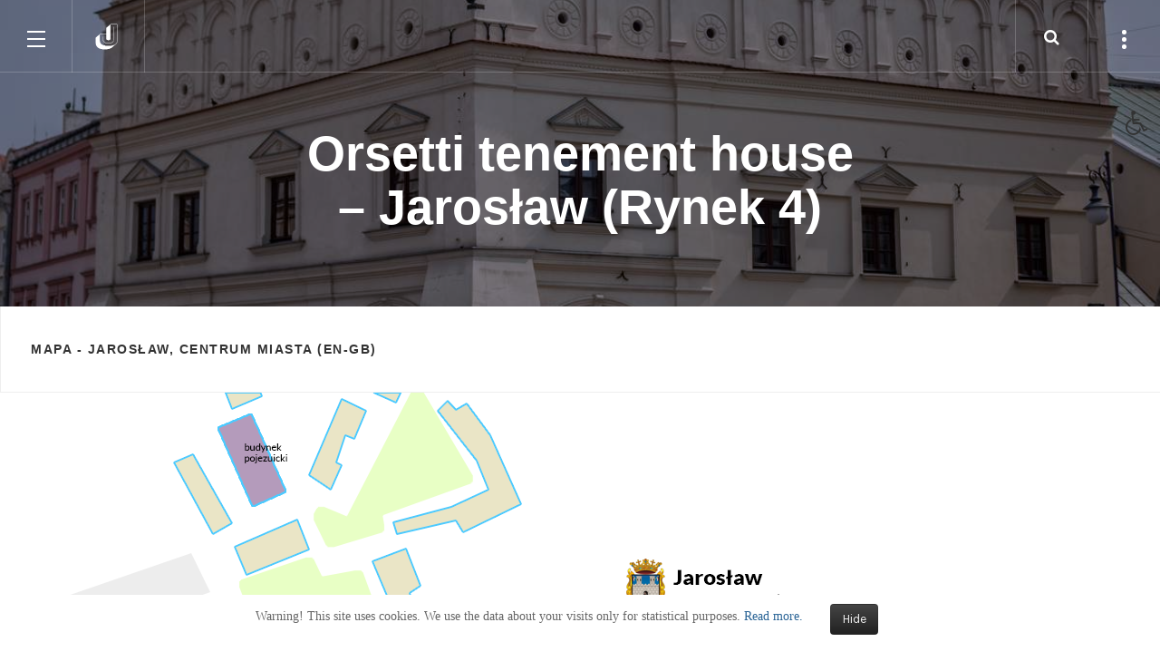

--- FILE ---
content_type: text/html; charset=utf-8
request_url: https://www.jaroslawski.pl/en/the-burgher-culture-trail/the-orsetti-tenement-house-jaroslaw
body_size: 12069
content:
<!DOCTYPE html>
<html lang="en-gb" dir="ltr"
	  class='com_content view-article itemid-324 j39 mm-hover'>
<head>
<style>
#Mod290 {text-align: center; padding:5px}
div.mvc_pre {background-color:transparent !important; color:#eaeaea; }
</style>
	<!--FACEBOOK-->
	<div id="fb-root"></div>
<script async defer crossorigin="anonymous" src="https://connect.facebook.net/pl_PL/sdk.js#xfbml=1&version=v3.3&appId=2307475302810006&autoLogAppEvents=1"></script>
	
	<base href="https://www.jaroslawski.pl/en/the-burgher-culture-trail/the-orsetti-tenement-house-jaroslaw" />
	<meta http-equiv="content-type" content="text/html; charset=utf-8" />
	<meta name="og:title" content="Orsetti tenement house – Jarosław (Rynek 4)" />
	<meta name="og:type" content="article" />
	<meta name="og:image" content="https://www.jaroslawski.pl/images/ilustracje/lukaszpompa/kamienica-orsettich-01m.jpg" />
	<meta name="og:url" content="https://www.jaroslawski.pl/en/the-burgher-culture-trail/the-orsetti-tenement-house-jaroslaw" />
	<meta name="og:site_name" content="Ziemia Jarosławska - Svidník - Serwis turystyczny" />
	<meta name="author" content="Super User" />
	<meta name="generator" content="Joomla! - Open Source Content Management" />
	<title>The Orsetti tenement house (Jarosław) - Ziemia Jarosławska - Svidník - Serwis turystyczny</title>
	<link href="https://www.jaroslawski.pl/sk/cesta-mestianskej-kultury/dom-orsetti-jaroslaw-rynek-4" rel="alternate" hreflang="sk-SK" />
	<link href="https://www.jaroslawski.pl/pl/szlak-kultury-mieszczanskiej/kamienica-orsettich" rel="alternate" hreflang="pl-PL" />
	<link href="https://www.jaroslawski.pl/en/the-burgher-culture-trail/the-orsetti-tenement-house-jaroslaw" rel="canonical" />
	<link href="/templates/ja_mono/favicon.ico" rel="shortcut icon" type="image/vnd.microsoft.icon" />
	<link href="https://www.jaroslawski.pl/en/component/search/?Itemid=117&amp;format=opensearch" rel="search" title="Search Ziemia Jarosławska - Svidník - Serwis turystyczny" type="application/opensearchdescription+xml" />
	<link href="/t3-assets/css/css-50660-61098.css" rel="stylesheet" type="text/css" media="all" />
	<link href="/t3-assets/css/css-f6e46-36728.css" rel="stylesheet" type="text/css" media="all" />
	<link href="//fonts.googleapis.com/css?family=Karla:400,700" rel="stylesheet" type="text/css" />
	<link href="//fonts.googleapis.com/css?family=Bitter:400,400italic" rel="stylesheet" type="text/css" />
	<link href="//fonts.googleapis.com/css?family=PT+Serif:400,700" rel="stylesheet" type="text/css" />
	<link href="//fonts.googleapis.com/css?family=Open+Sans:400,700,600" rel="stylesheet" type="text/css" />
	<link href="//fonts.googleapis.com/css?family=PT+Mono" rel="stylesheet" type="text/css" />
	<link href="//fonts.googleapis.com/css?family=Roboto:400,500,700" rel="stylesheet" type="text/css" />
	<link href="/t3-assets/css/css-a60f5-47230.css" rel="stylesheet" type="text/css" media="all" />
	<link href="/t3-assets/css/css-43382-88620.css" rel="stylesheet" type="text/css" media="all" />
	<style type="text/css">
.iseo-dashed{
						border-bottom:1px dashed;
						text-decoration:none !important;
				  }
	</style>
	<script type="application/json" class="joomla-script-options new">{"csrf.token":"0f38cdbf028117da01d787a7ec90aec8","system.paths":{"root":"","base":""}}</script>
	<script src="/t3-assets/js/js-fe017-47230.js" type="text/javascript"></script>
	<script src="/plugins/system/jcemediabox/js/jcemediabox.min.js?921232c6666cfda2efb7aeec0125543f" type="text/javascript"></script>
	<script src="/t3-assets/js/js-57f76-47230.js" type="text/javascript"></script>
	<script type="text/javascript">
jQuery(window).on('load',  function() {
				new JCaption('img.caption');
			});jQuery(function($){ initTooltips(); $("body").on("subform-row-add", initTooltips); function initTooltips (event, container) { container = container || document;$(container).find(".hasTooltip").tooltip({"html": true,"container": "body"});} });jQuery(document).ready(function(){WFMediaBox.init({"base":"\/","theme":"standard","mediafallback":1,"mediaselector":"audio,video","width":"","height":"","lightbox":1,"shadowbox":1,"icons":1,"overlay":1,"overlay_opacity":0,"overlay_color":"","transition_speed":300,"close":2,"scrolling":"fixed","labels":{"close":"Close","next":"Next","previous":"Previous","cancel":"Cancel","numbers":"{{numbers}}","numbers_count":"{{current}} of {{total}}"}});});
	</script>
	<link href="https://www.jaroslawski.pl/pl/szlak-kultury-mieszczanskiej/kamienica-orsettich" rel="alternate" hreflang="x-default" />

	
<!-- META FOR IOS & HANDHELD -->
	<meta name="viewport" content="width=device-width, initial-scale=1.0, maximum-scale=1.0, user-scalable=no"/>
	<style type="text/stylesheet">
		@-webkit-viewport   { width: device-width; }
		@-moz-viewport      { width: device-width; }
		@-ms-viewport       { width: device-width; }
		@-o-viewport        { width: device-width; }
		@viewport           { width: device-width; }
	</style>
	<script type="text/javascript">
		//<![CDATA[
		if (navigator.userAgent.match(/IEMobile\/10\.0/)) {
			var msViewportStyle = document.createElement("style");
			msViewportStyle.appendChild(
				document.createTextNode("@-ms-viewport{width:auto!important}")
			);
			document.getElementsByTagName("head")[0].appendChild(msViewportStyle);
		}
		//]]>
	</script>
<meta name="HandheldFriendly" content="true"/>
<meta name="apple-mobile-web-app-capable" content="YES"/>
<!-- //META FOR IOS & HANDHELD -->




<!-- Le HTML5 shim and media query for IE8 support -->

<!--[if lt IE 9]>
<script src="//html5shim.googlecode.com/svn/trunk/html5.js"></script>
<script type="text/javascript" src="/plugins/system/t3/base-bs3/js/respond.min.js"></script>
<![endif]-->

<!-- You can add Google Analytics here or use T3 Injection feature -->
<!-- Global site tag (gtag.js) - Google Analytics -->
<script async src="https://www.googletagmanager.com/gtag/js?id=UA-159945294-1"></script>
<script>
  window.dataLayer = window.dataLayer || [];
  function gtag(){dataLayer.push(arguments);}
  gtag('js', new Date());

  gtag('config', 'UA-159945294-1');
</script>
</head>

<body>

<div class="t3-wrapper"> <!-- Need this wrapper for off-canvas menu. Remove if you don't use of-canvas -->

  
<!-- HEADER -->
<header id="t3-header" class="t3-header ">

		<!-- LOGO -->
		<div class="logo">
			<div class="logo-image">
        <a href="/" title="Jarosławski Serwis Turystyczny">
											<img class="logo-img" src="/images/J.png" alt="Jarosławski Serwis Turystyczny" />
															<span>Jarosławski Serwis Turystyczny</span>
        </a>
				<small class="site-slogan"></small>
			</div>
		</div>
		<!-- //LOGO -->

					
<button class="btn btn-menu off-canvas-toggle " type="button" data-pos="left" data-nav="#t3-off-canvas" data-effect="off-canvas-effect-4">
  <span class="patty"></span>
</button>

<!-- OFF-CANVAS SIDEBAR -->
<div id="t3-off-canvas" class="t3-off-canvas ">
  <button type="button" class="close" data-dismiss="modal" aria-hidden="true">
    <span class="patty"></span>
  </button>
  <div class="t3-off-canvas-body">
    <!-- LOGO -->
    <div class="logo">
      <div class="logo-image">
        <a href="/" title="Jarosławski Serwis Turystyczny">
                      <img class="logo-img" src="/images/J.png" alt="Jarosławski Serwis Turystyczny" />
                              <span>Jarosławski Serwis Turystyczny</span>
        </a>
        <small class="site-slogan"></small>
      </div>
    </div>
    <!-- //LOGO -->

        
    <div class="table-cell">
      <div class="t3-module module " id="Mod139"><div class="module-inner"><div class="module-ct"><ul class="nav nav-pills nav-stacked menu">
<li class="item-285 default"><a data-itemid="285" href="/en/" class="">Home</a></li><li class="item-361 deeper dropdown parent"><a data-itemid="361" href="/en/multicultural-trail" class=" dropdown-toggle" data-toggle="dropdown">The Multicultural Trail <em class="caret"></em></a><ul class="dropdown-menu"><li class="item-362"><a data-itemid="362" href="/en/multicultural-trail/the-large-synagogue-in-jaroslaw" class="">The Large Synagogue in Jarosław</a></li><li class="item-363"><a data-itemid="363" href="/en/multicultural-trail/the-greek-catholic-church-jaroslaw" class="">The Greek Catholic Church (Jarosław)</a></li><li class="item-381"><a data-itemid="381" href="/en/multicultural-trail/the-catholic-church-in-surochow" class="">The Catholic church in Surochów</a></li><li class="item-372"><a data-itemid="372" href="/en/multicultural-trail/the-church-of-st-anne-in-radawa" class="">The Church of St. Anne in Radawa</a></li><li class="item-380"><a data-itemid="380" href="/en/multicultural-trail/the-church-in-ryszkowa-wola" class="">The Church in Ryszkowa Wola</a></li><li class="item-374"><a data-itemid="374" href="/en/multicultural-trail/the-church-in-laszki" class="">The Church in Laszki</a></li><li class="item-382"><a data-itemid="382" href="/en/multicultural-trail/the-unfinished-greek-catholic-church" class="">The unfinished Greek Catholic church</a></li><li class="item-377"><a data-itemid="377" href="/en/multicultural-trail/the-church-in-nowy-miekisz" class="">The Church in Nowy Miękisz</a></li><li class="item-367"><a data-itemid="367" href="/en/multicultural-trail/the-church-in-mlyny" class="">The Church in Młyny</a></li><li class="item-365"><a data-itemid="365" href="/en/multicultural-trail/the-church-in-chotyniec" class="">The Church in Chotyniec</a></li><li class="item-369"><a data-itemid="369" href="/en/multicultural-trail/the-church-in-swiete" class="">The Church in Święte</a></li><li class="item-376"><a data-itemid="376" href="/en/multicultural-trail/the-church-in-michalowka" class="">The Church in Michałówka</a></li><li class="item-378"><a data-itemid="378" href="/en/multicultural-trail/the-church-in-radymno" class="">The Church in Radymno</a></li><li class="item-375"><a data-itemid="375" href="/en/multicultural-trail/the-church-in-lowce" class="">The Church in Łowce</a></li><li class="item-370"><a data-itemid="370" href="/en/multicultural-trail/the-cemetery-in-zamiechow" class="">The cemetery in Zamiechów</a></li><li class="item-373"><a data-itemid="373" href="/en/multicultural-trail/the-church-in-chlopice" class="">The Church in Chłopice</a></li><li class="item-379"><a data-itemid="379" href="/en/multicultural-trail/the-church-in-rudolowice" class="">The Church in Rudołowice</a></li><li class="item-366"><a data-itemid="366" href="/en/multicultural-trail/cerkiew-w-hawlowicach-en-gb" class="">The Greek Catholic Church (Hawłowice)</a></li><li class="item-371"><a data-itemid="371" href="/en/multicultural-trail/the-monastic-complex-in-tuliglowy" class="">The Monastic Complex in Tuligłowy</a></li><li class="item-383"><a data-itemid="383" href="/en/multicultural-trail/the-church-in-jodlowka" class="">The Church in Jodłówka</a></li><li class="item-364"><a data-itemid="364" href="/en/multicultural-trail/the-orthodox-church-in-bodruzal" class="">The Orthodox Church in Bodružal </a></li><li class="item-384"><a data-itemid="384" href="/en/multicultural-trail/the-slovak-national-museum-in-svidnik" class="">The Slovak National Museum in Svidník</a></li><li class="item-368"><a data-itemid="368" href="/en/multicultural-trail/the-orthodox-church-in-svidnik" class="">The Orthodox church in Svidník</a></li></ul></li><li class="item-334 deeper dropdown parent"><a data-itemid="334" href="/en/great-historical-events-trail" class=" dropdown-toggle" data-toggle="dropdown">The Great Historical Events Trail<em class="caret"></em></a><ul class="dropdown-menu"><li class="item-351"><a data-itemid="351" href="/en/great-historical-events-trail/monument-in-kidalowice" class="">The Monument in Kidałowice</a></li><li class="item-345"><a data-itemid="345" href="/en/great-historical-events-trail/benedictine-sisters-convent" class="">The Benedictine Sisters Convent</a></li><li class="item-335"><a data-itemid="335" href="/en/great-historical-events-trail/cemetery-in-jaroslaw" class="">The Cemetery in Jarosław</a></li><li class="item-359"><a data-itemid="359" href="/en/great-historical-events-trail/the-bunker-in-wierzbna" class="">The bunker in Wierzbna</a></li><li class="item-353"><a data-itemid="353" href="/en/great-historical-events-trail/the-monument-in-wolka-pelkinska" class="">The Monument in Wólka Pełkińska</a></li><li class="item-339"><a data-itemid="339" href="/en/great-historical-events-trail/the-ww-i-cemetery-manasterz" class="">The WW I cemetery – Manasterz</a></li><li class="item-357"><a data-itemid="357" href="/en/great-historical-events-trail/molotov-line-bunker-manasterz" class="">The Molotov Line bunker (Manasterz)</a></li><li class="item-358"><a data-itemid="358" href="/en/great-historical-events-trail/the-molotov-line-bunker-nielepkowice" class="">The Molotov Line bunker (Nielepkowice)</a></li><li class="item-340"><a data-itemid="340" href="/en/great-historical-events-trail/the-ww-i-cemetery-radawa" class="">The WW I cemetery (Radawa)</a></li><li class="item-342"><a data-itemid="342" href="/en/great-historical-events-trail/the-world-war-i-cemetery-zapalow" class="">The World War I cemetery (Zapałów)</a></li><li class="item-346"><a data-itemid="346" href="/en/great-historical-events-trail/the-site-of-the-former-ww-ii-crematorium" class="">The site of the former WW II crematorium</a></li><li class="item-336"><a data-itemid="336" href="/en/great-historical-events-trail/the-parish-cemetery-makowisko" class="">The parish cemetery (Makowisko)</a></li><li class="item-360"><a data-itemid="360" href="/en/great-historical-events-trail/the-site-of-a-resettled-village-dresina" class="">The site of a resettled village – Dresina</a></li><li class="item-338"><a data-itemid="338" href="/en/great-historical-events-trail/the-ww-i-cemetery-in-korzenica" class="">The WW I cemetery in Korzenica</a></li><li class="item-348"><a data-itemid="348" href="/en/great-historical-events-trail/the-aviators-memorial-site-miekisz" class="">The aviators memorial site (Miękisz)</a></li><li class="item-337"><a data-itemid="337" href="/en/great-historical-events-trail/the-cemetery-pelkinie" class="">The cemetery (Pełkinie)</a></li><li class="item-341"><a data-itemid="341" href="/en/great-historical-events-trail/the-world-war-i-cemetery-in-tuchla" class="">The World War I cemetery in Tuchla</a></li><li class="item-355"><a data-itemid="355" href="/en/great-historical-events-trail/the-molotov-line-bunker-no-1-piaski" class="">The Molotov Line bunker no. 1 (Piaski)</a></li><li class="item-356"><a data-itemid="356" href="/en/great-historical-events-trail/the-molotov-line-bunker-no-2-piaski" class="">The Molotov Line bunker no. 2 (Piaski)</a></li><li class="item-347"><a data-itemid="347" href="/en/great-historical-events-trail/the-mechowa-gora-swiebodna" class="">The Mechowa Góra (Świebodna)</a></li><li class="item-350"><a data-itemid="350" href="/en/great-historical-events-trail/the-memorial-in-dukla-pass" class="">The Memorial in Dukla Pass</a></li><li class="item-354"><a data-itemid="354" href="/en/great-historical-events-trail/the-dukla-pass" class="">The Dukla Pass</a></li><li class="item-343"><a data-itemid="343" href="/en/great-historical-events-trail/the-valley-of-death" class="">The &quot;Valley of Death&quot;</a></li><li class="item-352"><a data-itemid="352" href="/en/great-historical-events-trail/the-memorial-in-svidnik" class="">The Memorial in Svidník </a></li><li class="item-344"><a data-itemid="344" href="/en/great-historical-events-trail/the-dukla-museum-svidnik" class="">The Dukla Museum (Svidník)</a></li><li class="item-349"><a data-itemid="349" href="/en/great-historical-events-trail/the-open-air-military-museum-svidnik" class="">The Open-air Military Museum (Svidník)</a></li></ul></li><li class="item-385 deeper dropdown parent"><a data-itemid="385" href="/en/the-manor-houses-trail" class=" dropdown-toggle" data-toggle="dropdown">The Manor Houses Trail<em class="caret"></em></a><ul class="dropdown-menu"><li class="item-386"><a data-itemid="386" href="/en/the-manor-houses-trail/the-former-brewery-in-moszczany" class="">The former brewery in Moszczany</a></li><li class="item-401"><a data-itemid="401" href="/en/the-manor-houses-trail/the-palace-complex-in-wysocko" class="">The Palace complex in Wysocko</a></li><li class="item-398"><a data-itemid="398" href="/en/the-manor-houses-trail/the-palace-complex-in-ozansk" class="">The Palace complex in Ożańsk</a></li><li class="item-400"><a data-itemid="400" href="/en/the-manor-houses-trail/the-remnants-of-the-palace-surochow" class="">The remnants of the palace (Surochów)</a></li><li class="item-395"><a data-itemid="395" href="/en/the-manor-houses-trail/the-wapinski-manor-house" class="">The Wapiński manor house</a></li><li class="item-390"><a data-itemid="390" href="/en/the-manor-houses-trail/the-manor-complex-in-pawlosiow" class="">The Manor complex in Pawłosiów</a></li><li class="item-399"><a data-itemid="399" href="/en/the-manor-houses-trail/the-palace-complex-in-pelkinie" class="">The palace complex in Pełkinie</a></li><li class="item-392"><a data-itemid="392" href="/en/the-manor-houses-trail/manor-complex-in-rozwienica" class="">The manor complex in Roźwienica</a></li><li class="item-393"><a data-itemid="393" href="/en/the-manor-houses-trail/the-manor-complex-in-rudolowice" class="">The manor complex in Rudołowice</a></li><li class="item-394"><a data-itemid="394" href="/en/the-manor-houses-trail/the-manor-complex-in-tyniowice" class="">The manor complex in Tyniowice</a></li><li class="item-389"><a data-itemid="389" href="/en/the-manor-houses-trail/the-manor-complex-hawlowice-gorne" class="">The manor complex (Hawłowice Górne)</a></li><li class="item-391"><a data-itemid="391" href="/en/the-manor-houses-trail/the-manor-complex-in-rokietnica" class="">The manor complex in Rokietnica</a></li><li class="item-397"><a data-itemid="397" href="/en/the-manor-houses-trail/the-palace-complex-in-boratyn" class="">The palace complex in Boratyn</a></li><li class="item-387"><a data-itemid="387" href="/en/the-manor-houses-trail/the-manor-house-complex-chlopice" class="">The manor house complex (Chłopice)</a></li><li class="item-396"><a data-itemid="396" href="/en/the-manor-houses-trail/the-dezider-milly-gallery-svidnik" class="">The Dezider Milly Gallery (Svidník)</a></li><li class="item-388"><a data-itemid="388" href="/en/the-manor-houses-trail/the-manor-complex-hawlowice-dolne" class="">The manor complex (Hawłowice Dolne)</a></li></ul></li><li class="item-317 active deeper dropdown parent"><a data-itemid="317" href="/en/the-burgher-culture-trail" class=" dropdown-toggle" data-toggle="dropdown">The Burgher Culture Trail<em class="caret"></em></a><ul class="dropdown-menu"><li class="item-318"><a data-itemid="318" href="/en/the-burgher-culture-trail/the-ex-jesuit-building-jaroslaw" class="">The Ex-Jesuit building – Jarosław</a></li><li class="item-324 current active"><a data-itemid="324" href="/en/the-burgher-culture-trail/the-orsetti-tenement-house-jaroslaw" class="">The Orsetti tenement house (Jarosław)</a></li><li class="item-319"><a data-itemid="319" href="/en/the-burgher-culture-trail/the-gdansk-house-jaroslaw" class="">The “Gdańsk” house – Jarosław</a></li><li class="item-325"><a data-itemid="325" href="/en/the-burgher-culture-trail/the-rydzik-tenement-house-jaroslaw" class="">The Rydzik tenement house (Jarosław)</a></li><li class="item-328"><a data-itemid="328" href="/en/the-burgher-culture-trail/the-town-hall-jaroslaw" class="">The Town Hall – Jarosław</a></li><li class="item-323"><a data-itemid="323" href="/en/the-burgher-culture-trail/the-gruszewicz-tenement-house" class="">The Gruszewicz tenement house</a></li><li class="item-322"><a data-itemid="322" href="/en/the-burgher-culture-trail/the-attavanti-tenement-house" class="">The Attavanti tenement house</a></li><li class="item-333"><a data-itemid="333" href="/en/the-burgher-culture-trail/the-grodzka-street-jaroslaw" class="">The Grodzka Street (Jarosław)</a></li><li class="item-320"><a data-itemid="320" href="/en/the-burgher-culture-trail/the-market-hall-jaroslaw" class="">The Market Hall – Jarosław</a></li><li class="item-330"><a data-itemid="330" href="/en/the-burgher-culture-trail/the-sokol-gymnastics-association" class="">The “Sokół” Gymnastics Association</a></li><li class="item-332"><a data-itemid="332" href="/en/the-burgher-culture-trail/the-urban-layout-pruchnik" class="">The Urban layout – Pruchnik </a></li><li class="item-327"><a data-itemid="327" href="/en/the-burgher-culture-trail/the-parish-complex-in-pruchnik" class="">The parish complex in Pruchnik</a></li><li class="item-329"><a data-itemid="329" href="/en/the-burgher-culture-trail/the-market-square-in-radymno" class="">The market square in Radymno</a></li><li class="item-321"><a data-itemid="321" href="/en/the-burgher-culture-trail/the-market-hall-in-radymno" class="">The Market Hall in Radymno</a></li><li class="item-331"><a data-itemid="331" href="/en/the-burgher-culture-trail/the-ropemaker-association-buildings" class="">The Ropemaker Association buildings</a></li><li class="item-326"><a data-itemid="326" href="/en/the-burgher-culture-trail/the-kastielik-svidnik" class="">The &quot;Kaštielik&quot; (Svidník)</a></li></ul></li><li class="item-299 deeper dropdown parent"><a data-itemid="299" href="/en/the-forgotten-heritage-trail" class=" dropdown-toggle" data-toggle="dropdown">The Forgotten Heritage Trail<em class="caret"></em></a><ul class="dropdown-menu"><li class="item-311"><a data-itemid="311" href="/en/the-forgotten-heritage-trail/the-grave-of-a-january-uprising" class="">The Grave of a January Uprising</a></li><li class="item-303"><a data-itemid="303" href="/en/the-forgotten-heritage-trail/the-shrine-in-lichacze" class="">The shrine in Lichacze</a></li><li class="item-305"><a data-itemid="305" href="/en/the-forgotten-heritage-trail/the-shrine-of-st-anthony-in-pawlosiow" class="">The shrine of St. Anthony in Pawłosiów</a></li><li class="item-306"><a data-itemid="306" href="/en/the-forgotten-heritage-trail/the-gun-barrel-shrine-in-rzeplin" class="">The gun barrel shrine in Rzeplin</a></li><li class="item-316"><a data-itemid="316" href="/en/the-forgotten-heritage-trail/the-tatar-signals-in-pruchnik" class="">The Tatar signals in Pruchnik</a></li><li class="item-309"><a data-itemid="309" href="/en/the-forgotten-heritage-trail/the-burial-mounds-in-wola-wegierska" class="">The burial mounds in Wola Węgierska </a></li><li class="item-301"><a data-itemid="301" href="/en/the-forgotten-heritage-trail/the-borusz-hillfort-tuliglowy" class="">The Borusz hillfort – Tuligłowy</a></li><li class="item-302"><a data-itemid="302" href="/en/the-forgotten-heritage-trail/the-memorial-room-chorzow" class="">The memorial room – Chorzów</a></li><li class="item-300"><a data-itemid="300" href="/en/the-forgotten-heritage-trail/the-cholera-pit-in-wieckowice" class="">The cholera pit in Więckowice</a></li><li class="item-314"><a data-itemid="314" href="/en/the-forgotten-heritage-trail/the-rampart-tatar-walls-in-tuliglowy" class="">The rampart – Tatar walls in Tuligłowy</a></li><li class="item-313"><a data-itemid="313" href="/en/the-forgotten-heritage-trail/the-monument-in-rokietnica" class="">The monument in Rokietnica</a></li><li class="item-308"><a data-itemid="308" href="/en/the-forgotten-heritage-trail/the-shrine-in-tapin" class="">The shrine in Tapin</a></li><li class="item-304"><a data-itemid="304" href="/en/the-forgotten-heritage-trail/the-shrine-in-lutkow" class="">The shrine in Lutków</a></li><li class="item-307"><a data-itemid="307" href="/en/the-forgotten-heritage-trail/the-tatar-signal-shrine-swiete" class="">The “Tatar signal” shrine – Święte</a></li><li class="item-310"><a data-itemid="310" href="/en/the-forgotten-heritage-trail/the-archaeological-site-chotyniec" class="">The archaeological site – Chotyniec</a></li><li class="item-315"><a data-itemid="315" href="/en/the-forgotten-heritage-trail/the-observation-tower-at-the-dukla-pass" class="">The observation tower at the Dukla Pass</a></li><li class="item-312"><a data-itemid="312" href="/en/the-forgotten-heritage-trail/the-open-air-museum-svidnik" class="">The Open-air Museum - Svidník</a></li></ul></li><li class="item-543"><a data-itemid="543" href="/en/tourist-offer-packages" class="">Tourist offer packages</a></li></ul>
</div></div></div>
    </div>
  </div>
</div>
<!-- //OFF-CANVAS SIDEBAR -->
		
					
<!-- SIDEBAR BTN -->
<div class="head-sidebar ">
  <button class="btn btn-sidebar off-canvas-toggle " type="button" data-pos="left" data-nav="#t3-off-canvas-sidebar" data-effect="off-canvas-effect-4">
    <span class="patty"></span>
  </button>
</div>
<!-- //SIDEBAR BTN -->

<!-- OFF-CANVAS SIDEBAR -->
<div id="t3-off-canvas-sidebar" class="t3-off-canvas ">
  <button type="button" class="close" data-dismiss="modal" aria-hidden="true">
    <span class="patty"></span>
  </button>
  <div class="t3-off-canvas-body">
    <div class="t3-module module " id="Mod106"><div class="module-inner"><h3 class="module-title "><span>Kategorie</span></h3><div class="module-ct"><div class="tagspopular">
	<ul>
		<li>
		<a href="/en/component/tags/tag/szlak-wielkich-wydarzen-historycznych">
			Szlak Wielkich Wydarzeń Historycznych</a>
			</li>
		<li>
		<a href="/en/component/tags/tag/great-historical-events-trail">
			Great Historical Events Trail</a>
			</li>
		<li>
		<a href="/en/component/tags/tag/trasa-velkych-historickych-udalosti">
			Trasa veľkých historických udalostí</a>
			</li>
		<li>
		<a href="/en/component/tags/tag/szlak-wielokulturowy">
			Szlak Wielokulturowy</a>
			</li>
		<li>
		<a href="/en/component/tags/tag/multicultural-trail">
			Multicultural Trail</a>
			</li>
		<li>
		<a href="/en/component/tags/tag/multikulturna-trasa">
			Multikultúrna trasa</a>
			</li>
		<li>
		<a href="/en/component/tags/tag/koscioly">
			kościoły</a>
			</li>
		<li>
		<a href="/en/component/tags/tag/szlak-dziedzictwa-zapomnianego">
			Szlak Dziedzictwa Zapomnianego</a>
			</li>
		<li>
		<a href="/en/component/tags/tag/manor-houses-trail">
			Manor Houses Trail</a>
			</li>
		<li>
		<a href="/en/component/tags/tag/forgotten-heritage-trail">
			Forgotten Heritage Trail</a>
			</li>
		<li>
		<a href="/en/component/tags/tag/zemianska-trasa">
			Zemianska trasa</a>
			</li>
		<li>
		<a href="/en/component/tags/tag/trasa-zabudnuteho-dedicstva">
			Trasa zabudnutého dedičstva</a>
			</li>
		<li>
		<a href="/en/component/tags/tag/szlak-ziemianski">
			Szlak Ziemiański</a>
			</li>
		<li>
		<a href="/en/component/tags/tag/szlak-kultury-mieszczanskiej">
			Szlak Kultury Mieszczańskiej</a>
			</li>
		<li>
		<a href="/en/component/tags/tag/miasto-jaroslaw">
			miasto Jarosław</a>
			</li>
		<li>
		<a href="/en/component/tags/tag/burgher-culture-trail">
			Burgher Culture Trail</a>
			</li>
		<li>
		<a href="/en/component/tags/tag/cesta-mestianskej-kultury">
			Cesta meštianskej kultúry</a>
			</li>
		<li>
		<a href="/en/component/tags/tag/cmentarze">
			cmentarze</a>
			</li>
		<li>
		<a href="/en/component/tags/tag/slowacja">
			Słowacja</a>
			</li>
		<li>
		<a href="/en/component/tags/tag/cerkwie">
			cerkwie</a>
			</li>
		</ul>
</div>
</div></div></div>
  </div>
</div>
<!-- //OFF-CANVAS SIDEBAR -->
		
					<!-- HEAD SEARCH -->
			<div class="head-search ">
				<button class="btn-search"><i class="fa fa-search"></i></button>
			</div>
			<!-- //HEAD SEARCH -->
		
</header>
<!-- //HEADER -->
  
    
  <div class="two-blocks-wrapper ">
    <div class="block-left col-xs-12 col-lg-6">
      
<div class="block-inner" data-ajax-block="block-left">
	<!-- MASTHEAD -->
	<div class="t3-masthead col-sm-12">
			
<div id="ja-masthead" class="jamasthead blend-bg"  style="background-image: url('/images/ilustracje/lukaszpompa/kamienica-orsettich-01m.jpg')">
	<div id="particles-js" class="hide"></div>
	    
    <div class="jamasthead-detail">
		<h3 class="jamasthead-title">Orsetti tenement house – Jarosław (Rynek 4)</h3>
        	</div>
</div>


              <!-- MAST SEARCH -->
        <div class="mast-search ">
         <div class="search">
	<form action="/en/the-burgher-culture-trail/the-orsetti-tenement-house-jaroslaw" method="post" class="form-inline form-search no-button">
		<input name="searchword" value="" id="mod-search-searchword153" maxlength="200"  class="form-control search-query" type="search" size="" placeholder="What you are looking for ?" />		<input type="hidden" name="task" value="search" />
		<input type="hidden" name="option" value="com_search" />
		<input type="hidden" name="Itemid" value="117" />
	</form>
</div>

        </div>
        <!-- MAST SEARCH -->
      	</div>
	<!-- //MASTHEAD -->
</div>
    </div>

    <div class="block-right col-xs-12 col-lg-6 col-lg-offset-6">
      
<div class="block-inner" data-ajax-block="block-right">

  <!-- Content Mass Top -->
  <div class="content-mass content-mass-top col-xs-12">
    <div class="t3-module module " id="Mod270"><div class="module-inner"><div class="module-ct">
<nav id="b-acc-toolbarWrap" role="navigation" class="b-acc-hide right close-toolbar">
                <div role="button" title="Accessibility options" tabindex="0"
				class="b-acc_hide_toolbar  b-acc-icon-small">
                <i class="fa fa-wheelchair fa-3x" aria-label="wheel chair"></i>
            </div>
    	<ul id="b-acc_toolbar" data-underlines="0">
                <li id="b-acc-fontsizer" data-size-tags="p,h1,h2,h3" data-size-jump="2">
			<button class="small-letter" tabindex="0"><i class="fa fa-search-minus"></i> Decrease font size</button>
			<button class="big-letter" tabindex="0"><i class="fa fa-search-plus"></i> Increase font size</button>
			<button class="b-acc-font-reset b-acc-hide" tabindex="0"><i class="fa fa-refresh"></i> Default font sizes</button>
		</li>
		<li id="b-acc-contrast">
			<button class="b-acc-bright-btn" tabindex="0"><i class="fa fa-sun-o"></i> Bright contrast</button>
			<button class="b-acc-dark-btn" tabindex="0"><i class="fa fa-moon-o"></i> Dark contrast</button>
			<button class="b-acc-grayscale" tabindex="0"><i class="fa fa-gg-circle"></i> Grayscale</button>
            <button class="b-acc-contrast-reset" tabindex="0"><i class="fa fa-refresh"></i> Reset contrast</button>
		</li>
		<!--<li id="b-acc-keyboard-navigation">
			<button id="b-acc-keyboard" tabindex="0"><i class="fa fa-keyboard-o"></i> Keyboard Navigation</button>
		</li>
		<li id="b-acc-links">
			<button class="b-acc-toggle-underline" tabindex="0"><i class="fa fa-underline"></i> Toggle underline</button>
		</li>-->
			</ul>
</nav>
</div></div></div><div class="t3-module module " id="Mod170"><div class="module-inner"><h3 class="module-title "><span>Mapa - Jarosław, centrum miasta (en-GB)</span></h3><div class="module-ct">

<div class="custom"  >
	<p><img src="/images/ilustracje/mapy/mapka_Jaroslaw.png" alt="mapka Jaroslaw" /></p></div>
</div></div></div>
  </div>
  <!-- //Content Mass Top -->


<div id="t3-mainbody" class="t3-mainbody col-xs-12 col-sm-12">
  <div class="row">
    <!-- MAIN CONTENT -->
    <div id="t3-content" class="t3-content col-xs-11 col-sm-8">
            <!-- Article -->
<article itemscope itemtype="http://schema.org/Article" class="item-page">
		
	
  <meta itemscope itemprop="mainEntityOfPage"  itemType="https://schema.org/WebPage" itemid="https://google.com/article"/>

	<time>
		<meta content="2019-04-04T15:11:13+00:00" itemprop="datePublished">
    <meta content="2019-05-03T15:05:56+00:00" itemprop="dateModified">
	</time>

  <span itemprop="headline" style="display: none;" itemType="https://schema.org/Text" >
  	Orsetti tenement house – Jarosław (Rynek 4)  </span>

    <span itemprop="author" style="display: none;">
		<span itemprop="name">Super User</span>
	  <span itemtype="https://schema.org/Organization" itemscope="" itemprop="publisher" style="display: none;">
	  	<span itemtype="https://schema.org/ImageObject" itemscope="" itemprop="logo">
		    <img itemprop="url" alt="logo" src="https://www.jaroslawski.pl//templates/ja_mono/images/logo.png">
		    <meta content="auto" itemprop="width">
		    <meta content="auto" itemprop="height">
  		</span>
  		<meta content="Super User" itemprop="name">
  	</span>
	</span>

	<meta itemprop="inLanguage" content="en-GB" />

	
	
	<!-- 			 -->

				
			
	<div class="pull-left item-image article-image article-image-full">
    <span itemprop="image" itemscope itemtype="https://schema.org/ImageObject">
      <img
                  class="caption" title="fot. archiwum Starostwa Powiatowego w Jarosławiu"                src="/images/ilustracje/jaroslaw-kamienica-orsettich2.jpg"
        alt="" itemprop="url" />
      <meta itemprop="height" content="auto" />
      <meta itemprop="width" content="auto" />
    </span>
	</div>


		
		<section class="article-content clearfix" itemprop="articleBody">
			<!--[if lt IE 9]><script>document.createElement("audio");</script><![endif]--><div class="panel-modulu">		<div class="moduletableniep">
						

<div class="customniep"  >
	<p><img src="/images/ilustracje/ikony/wozek.png" alt="wozek" width="30" height="30" /></p></div>
		</div>
			<div class="moduletableniep">
						

<div class="customniep"  >
	<p><img src="/images/ilustracje/ikony/wozek2.png" alt="wozek" width="30" height="30" /></p></div>
		</div>
			<div class="moduletableniep">
						

<div class="customniep"  >
	<p><img src="/images/ilustracje/ikony/ucho.png" alt="wozek" width="30" height="30" /></p></div>
		</div>
			<div class="moduletableniep">
						

<div class="customniep"  >
	<p><img src="/images/ilustracje/ikony/laska.png" alt="wozek" width="30" height="30" /></p></div>
		</div>
	<audio src="/mp3/en/orsetti.mp3" onError="shortcodeAudioOnerror(event,this)"   controls="controls" type="audio/mp3" preload="none" style="width:30px;overflow:hidden;max-width:30px;" class="style-754a23c0d2dd4613809e34"><a href="/mp3/en/orsetti.mp3" target="_blank"></a></audio><style type="text/css">.style-754a23c0d2dd4613809e34{width:30px;overflow:hidden;max-width:30px;}</style></div>
<p>The Orsetti tenement house is situated in the southern corner of the square. The earliest information mentioning a wooden house in this location comes from 1571. After 1581, it was rebuilt in stone through the efforts of the then owner, Jan Raczkowski. In 1585, the house was built by Stanisław Smiszowic, who rented it out to merchants during the fairs in town. It was probably due to the technical condition of the building and its accrued debts that Princess Anna Ostrogska, who owned the town, decided to have it auctioned off. In 1633, the house was bought by the Kraków merchant of Italian extraction, Wilhelm Orsetti, who rebuilt the tenement. The works ended in 1646. As a result, new arcades were added facing the square, with a new floor constructed above them. The old gables hiding the roof were replaced with a decorative attic. In later years, the house changed hands many times. One of the owners at a certain point was the Baroque sculptor, Tomasz Hutter. Until 1945, the tenement was privately owned, and after the war it was used as a museum. At present, the ground floor hall and store are used to display exhibits related to the history of the city and the region. <br />The grand room, covered with a 17<sup>th</sup> century wooden ceiling, features artefacts reflecting the character of this sort of room. The first floor exhibitions present historic burgher interiors. The Orsetti tenement features two original walls on display. The front one is more opulent and faces north-west, overlooking the square. The side wall, perpendicular to the façade, opens to the south-west and follows along Trybunalska street.</p>		</section>

						<div class="tags">
																	<span class="tag-43 tag-list0" itemprop="keywords">
					<a href="/en/component/tags/tag/burgher-culture-trail" class="label label-info">
						Burgher Culture Trail					</a>
				</span>
						</div>
		
	  <!-- footer -->
	  	  <!-- //footer -->

		
				
	<!-- FACEBOOK -->
	<br />
	<div class="fb-like" data-href="https://www.jaroslawski.pl//en/the-burgher-culture-trail/the-orsetti-tenement-house-jaroslaw" data-width="" data-layout="standard" data-action="like" data-size="small" data-show-faces="false" data-share="true"></div><br />

	
	</article>
<!-- //Article -->
    </div>
    <!-- //MAIN CONTENT -->
  </div>
</div> 

  <!-- Content Mass Bottom -->
  <div class="content-mass content-mass-bottom col-xs-12">
    <div class="t3-module module " id="Mod127"><div class="module-inner"><h3 class="module-title "><span>Kamienica Orsettich</span></h3><div class="module-ct">

<div class="custom"  >
	<iframe src="https://www.google.com/maps/embed?pb=!4v1556222143168!6m8!1m7!1sCAoSLEFGMVFpcE1BeGVXbzYxbGkzaXNyWGN5V0VWUzdMRTRpdkdYWDdhdlp6U21l!2m2!1d50.0182645!2d22.6834657!3f63.395177749760606!4f20.92776930353301!5f0.7820865974627469" width="100%" height="350" frameborder="0" style="border:0" allowfullscreen></iframe><br /><br />
<iframe src="https://www.google.com/maps/embed?pb=!4v1556825780563!6m8!1m7!1sCAoSLEFGMVFpcE5Cd25IQkNzM2tKUHd6NGdSN25XeHllZFVjWG9od29CS2pTNVhL!2m2!1d50.01847095415312!2d22.68362951406095!3f126.37955988511024!4f-40.06388338432221!5f0.4000000000000002" width="100%" height="350" frameborder="0" style="border:0" allowfullscreen></iframe></div>
</div></div></div>
  </div>
  <!-- //Content Mass Bottom -->

</div>

    </div>

    <div class="block-footer col-xs-12 col-lg-6 col-lg-offset-6">
      
<!-- BACK TOP TOP BUTTON -->
<div id="back-to-top" data-spy="affix" data-offset-top="300" class="back-to-top hidden-xs hidden-sm affix-top">
  <button class="btn btn-lg btn-primary" title="Back to top"><i class="fa fa-long-arrow-up"></i></button>
</div>

<script type="text/javascript">
(function($) {
	// Back to top
	$('#back-to-top').on('click', function(){
		$("html, body").animate({scrollTop: 0}, 500);
		return false;
	});
})(jQuery);
</script>
<!-- BACK TO TOP BUTTON -->

<!-- FOOTER -->
<footer id="t3-footer" class="t3-footer col-xs-12">
  <div class="footer-title">
    <span>FIN.</span>
  </div>

			<!-- FOOT NAVIGATION -->
				<!-- SPOTLIGHT -->
	<div class="t3-spotlight t3-footnav  row equal-height">
					<div class="col  col-lg-4 col-md-4 col-sm-4 col-xs-12">
								<div class="t3-module module " id="Mod145"><div class="module-inner"><h3 class="module-title "><span>Contact</span></h3><div class="module-ct">

<div class="custom"  >
	<p><strong>Starostwo Powiatowe w Jarosławiu</strong></p>
<p>Jana Pawła II 17, 37-500 Jarosław</p>
<p><a href="mailto:sekretariat@powiat.jaroslaw.pl">sekretariat@powiat.jaroslaw.pl</a></p>
<p>Telefon: +48 16 624 62 00 (centrala)</p></div>
</div></div></div>
							</div>
					<div class="col  col-lg-4 col-md-4 col-sm-4 col-xs-12">
								<div class="t3-module module " id="Mod138"><div class="module-inner"><div class="module-ct"><div class="mod-languages">

	<ul class="lang-inline" dir="ltr">
						<li>
			<a data-itemid="324" href="/sk/cesta-mestianskej-kultury/dom-orsetti-jaroslaw-rynek-4">
												<img src="/media/mod_languages/images/sk_sk.gif" alt="Slovenčina (Slovak)" title="Slovenčina (Slovak)" />										</a>
			</li>
								<li>
			<a data-itemid="324" href="/pl/szlak-kultury-mieszczanskiej/kamienica-orsettich">
												<img src="/media/mod_languages/images/pl_pl.gif" alt="Polski (PL)" title="Polski (PL)" />										</a>
			</li>
							</ul>

</div>
</div></div></div>
							</div>
					<div class="col  col-lg-4 col-md-4 col-sm-4 col-xs-12">
								<div class="t3-module module " id="Mod259"><div class="module-inner"><h3 class="module-title "><span>Mestský úrad Svidník</span></h3><div class="module-ct">

<div class="custom"  >
	<p>Sov. hrdinov 200/33, 089 01 Svidník</p>
<p>E-mail: <a href="mailto:sekretar@svidnik.sk">sekretar@svidnik.sk</a></p>
<p>Telefon: 054/ 752 1154</p></div>
</div></div></div>
							</div>
			</div>
<!-- SPOTLIGHT -->
		<!-- //FOOT NAVIGATION -->
	
	<section class="t3-copyright">
		<div class="row">
			<div class="col-md-12 copyright ">
				

<div class="custom"  >
	<div style="padding: 0 20px;">
<p style="text-align: center;">The task is carried out within the framework of the project entitled “Your places – your heritage. Jarosław Land – Svidník. Construction of new cross-border tourist products".</p>
<p style="text-align: center;">Project implemented with co-financing of the European Union from the European Regional Development Fund <br />under the 2014 - 2020 INTERREG V-A Poland - Slovakia</p>
<p style="text-align: center;">Cross-border Cooperation Programme.</p>
<p style="text-align: center;"><img src="/images/ilustracje/loga/loga-1.png" alt="loga 1" width="240" height="84" />&nbsp;</p>
<p style="text-align: center;"><img src="/images/ilustracje/loga/loga2.png" alt="loga2" width="54" height="62" />&nbsp;<img src="/images/ilustracje/loga/loga3.png" alt="loga3" width="52" height="62" />&nbsp;<img src="/images/ilustracje/loga/loga4.png" alt="loga4" width="75" height="62" /><img src="/images/ilustracje/loga/preszowski.png" alt="preszowski" width="64" height="80" /></p>
</div></div>
<div class="mvc_main"><div style="text-align: center;" class="mvc_pre">Ilość wejść</div><div style="text-align: center;" class="mvc_digitCounter"><span style="text-align: center;" class="vcounter_TypeText">849562</span></div></div><!-- Mod_VVisit_Counter :  http://www.mmajunke.de/ -->
			</div>
					</div>
	</section>

</footer>
<!-- //FOOTER -->
    </div>
  </div>
</div>


<div class="block-invisible" data-ajax-block="block-invisible">
	
	<meta name="page-title" content="The Orsetti tenement house (Jarosław) - Ziemia Jarosławska - Svidník - Serwis turystyczny" />
	<meta name="page-class" content='com_content view-article itemid-324 j39 mm-hover' />
</div>



<!--googleoff: all--><div class="cadre_alert_cookies" id="cadre_alert_cookies" style="opacity:1;text-align:center;position:fixed;z-index:10000;left: 0;right: 0;bottom: 0; margin:0px;"><div class="cadre_inner_alert_cookies" style="display: inline-block;width: 100%;margin:auto;max-width:100%;background-color: #ffffff;border: 0px solid #eeeeee;"><div class="cadre_inner_texte_alert_cookies" style="display: inline-block;padding:10px;color: #666666"><div class="cadre_texte pull-left"><p>Warning! This site uses cookies. We use the data about your visits only for statistical purposes. <a href="/en/cookie-policy">Read more.</a></p></div><div class="cadre_bouton pull-left"><div class="pull-left  col-sm-6 btn_close" style="margin:0;text-align:center"><button onclick="CloseCadreAlertCookie();" style="color:#eeeeee" class="btn btn-inverse  popup-modal-dismiss">Hide</button></div></div></div></div></div><!--googleon: all--><script type="text/javascript">/*<![CDATA[*/var name = "fmalertcookies" + "=";var ca = document.cookie.split(";");var acceptCookie = false;for(var i=0; i<ca.length; i++) {var c = ca[i];while (c.charAt(0)==" ") c = c.substring(1);if (c.indexOf(name) == 0){ acceptCookie = true; document.getElementById("cadre_alert_cookies").style.display="none";}}var d = new Date();d.setTime(d.getTime() + (30*(24*60*60*1000)));var expires_cookie = "expires="+d.toUTCString();function CloseCadreAlertCookie(){document.getElementById('cadre_alert_cookies').style.display='none'; document.cookie='fmalertcookies=true; '+expires_cookie+'; path=/';}/*]]>*/</script></body>

</html>

--- FILE ---
content_type: text/css
request_url: https://www.jaroslawski.pl/t3-assets/css/css-f6e46-36728.css
body_size: 30880
content:


/*===============================
/templates/ja_mono/css/template.css
================================================================================*/
@media (max-width:767px){.always-show .mega > .mega-dropdown-menu,.always-show .dropdown-menu{display:block !important;position:static}.open .dropdown-menu{display:block}}div.newsflash h4{font-size:14px;float:left;padding:0 8px 0 3px;display:inline-block;border-right:1px solid}div.newsflash h4 a{color:#575757}div.newsflash{padding:15px 30px}body.b-acc-bright{font-weight:bold;font-size:110%}body.b-acc-bright #ja-masthead{background-color:#FFF!important;background-image:none !important}body.b-acc-bright #ja-masthead h3{color:#000!important}body.b-acc-dark{font-weight:bold;font-size:110%;color:#FFF;background:#000}body.b-acc-dark #ja-masthead,body.b-acc-dark .two-blocks-wrapper .block-right{background-color:#000!important;background-image:none !important}body.b-acc-dark #ja-masthead h3{color:#FFF!important}#b-acc-toolbarWrap.right div.b-acc_hide_toolbar.b-acc-icon-small{margin-top:50px}.t3-logo,.t3-logo-small{display:block;text-decoration:none;text-align:left;background-repeat:no-repeat;background-position:center}.t3-logo{width:182px;height:50px}.t3-logo-small{width:60px;height:30px}.t3-logo,.t3-logo-color{background-image:url("//static.joomlart.com/images/jat3v3-documents/logo-complete/t3logo-big-color.png")}.t3-logo-small,.t3-logo-small.t3-logo-color{background-image:url("//static.joomlart.com/images/jat3v3-documents/logo-complete/t3logo-small-color.png")}.t3-logo-dark{background-image:url("//static.joomlart.com/images/jat3v3-documents/logo-complete/t3logo-big-dark.png")}.t3-logo-small.t3-logo-dark{background-image:url("//static.joomlart.com/images/jat3v3-documents/logo-complete/t3logo-small-dark.png")}.t3-logo-light{background-image:url("//static.joomlart.com/images/jat3v3-documents/logo-complete/t3logo-big-light.png")}.t3-logo-small.t3-logo-light{background-image:url("//static.joomlart.com/images/jat3v3-documents/logo-complete/t3logo-small-light.png")}@media (max-width:767px){.logo-control .logo-img-sm{display:block}.logo-control .logo-img{display:none}}@media (min-width:768px){.logo-control .logo-img-sm{display:none}.logo-control .logo-img{display:block}}#community-wrap .collapse{position:relative;height:0;overflow:hidden;display:block}.body-data-holder:before{display:none;content:"grid-float-breakpoint:768px screen-xs:480px screen-sm:768px screen-md:992px screen-lg:1200px"}input,button,select,textarea{font-family:inherit;font-size:inherit;line-height:inherit}a{color:#2727a4;text-decoration:none}a:hover,a:focus{color:#181866;text-decoration:none;outline:none}a:focus{outline:thin dotted;outline:5px auto -webkit-focus-ring-color;outline-offset:-2px;outline:none}img{vertical-align:middle}th,td{line-height:1.42857143;text-align:left;vertical-align:top}th{font-weight:bold}td,tr td{border-top:1px solid #dddddd}.cat-list-row0:hover,.cat-list-row1:hover{background:#f5f5f5}.cat-list-row1,tr.cat-list-row1 td{background:#f9f9f9}table.contentpane,table.tablelist,table.category,table.admintable,table.blog{width:100%}table.contentpaneopen{border:0}.star{color:#ffcc00}.red{color:#f9423a}hr{margin-top:20px;margin-bottom:20px;border:0;border-top:1px solid #eeeeee}.wrap{width:auto;clear:both}.center,.table td.center,.table th.center{text-align:center}.element-invisible{position:absolute;padding:0;margin:0;border:0;height:1px;width:1px;overflow:hidden}h1,h2,h3,h4,h5,h6,.h1,.h2,.h3,.h4,.h5,.h6{font-family:"Helvetica Neue",Helvetica,Arial,sans-serif;font-weight:500;line-height:1.1;color:inherit}h1 small,h2 small,h3 small,h4 small,h5 small,h6 small,.h1 small,.h2 small,.h3 small,.h4 small,.h5 small,.h6 small,h1 .small,h2 .small,h3 .small,h4 .small,h5 .small,h6 .small,.h1 .small,.h2 .small,.h3 .small,.h4 .small,.h5 .small,.h6 .small{font-weight:normal;line-height:1;color:#999999}h1,.h1,h2,.h2,h3,.h3{margin-top:20px;margin-bottom:10px}h1 small,.h1 small,h2 small,.h2 small,h3 small,.h3 small,h1 .small,.h1 .small,h2 .small,.h2 .small,h3 .small,.h3 .small{font-size:65%}h4,.h4,h5,.h5,h6,.h6{margin-top:10px;margin-bottom:10px}h4 small,.h4 small,h5 small,.h5 small,h6 small,.h6 small,h4 .small,.h4 .small,h5 .small,.h5 .small,h6 .small,.h6 .small{font-size:75%}h1,.h1{font-size:36px}h2,.h2{font-size:30px}h3,.h3{font-size:20px}h4,.h4{font-size:18px}h5,.h5{font-size:14px}h6,.h6{font-size:12px}p{margin:0 0 10px;text-align:justify}.lead{margin-bottom:20px;font-size:16px;font-weight:200;line-height:1.4}@media (min-width:768px){.lead{font-size:21px}}small,.small{font-size:85%}cite{font-style:normal}.text-left{text-align:left}.text-right{text-align:right}.text-center{text-align:center}.text-justify{text-align:justify}.text-muted{color:#999999}.text-primary{color:#2727a4}a.text-primary:hover{color:#1d1d7b}.text-success{color:#468847}a.text-success:hover{color:#356635}.text-info{color:#3a87ad}a.text-info:hover{color:#2d6987}.text-warning{color:#c09853}a.text-warning:hover{color:#a47e3c}.text-danger{color:#b94a48}a.text-danger:hover{color:#953b39}.bg-primary{color:#fff;background-color:#2727a4}a.bg-primary:hover{background-color:#1d1d7b}.bg-success{background-color:#dff0d8}a.bg-success:hover{background-color:#c1e2b3}.bg-info{background-color:#d9edf7}a.bg-info:hover{background-color:#afd9ee}.bg-warning{background-color:#fcf8e3}a.bg-warning:hover{background-color:#f7ecb5}.bg-danger{background-color:#f2dede}a.bg-danger:hover{background-color:#e4b9b9}.highlight{background-color:#FFC;font-weight:bold;padding:1px 4px}.page-header{padding-bottom:9px;margin:40px 0 20px;border-bottom:1px solid #eeeeee}ul,ol{margin-top:0;margin-bottom:10px}ul ul,ol ul,ul ol,ol ol{margin-bottom:0}.list-unstyled{padding-left:0;list-style:none}.list-inline{padding-left:0;list-style:none;margin-left:-5px}.list-inline > li{display:inline-block;padding-left:5px;padding-right:5px}dl{margin-top:0;margin-bottom:20px}dt,dd{line-height:1.42857143}dt{font-weight:bold}dd{margin-left:0}@media (min-width:768px){.dl-horizontal dt{float:left;width:160px;clear:left;text-align:right;overflow:hidden;text-overflow:ellipsis;white-space:nowrap}.dl-horizontal dd{margin-left:180px}}abbr[title],abbr[data-original-title]{cursor:help;border-bottom:1px dotted #999999}.initialism{font-size:90%;text-transform:uppercase}blockquote{padding:10px 20px;margin:0 0 20px;font-size:18px;border-left:5px solid #eeeeee;font-family:'Bitter',serif}blockquote p:last-child,blockquote ul:last-child,blockquote ol:last-child{margin-bottom:0}blockquote footer,blockquote small,blockquote .small{display:block;font-size:80%;line-height:1.42857143;color:#999999}blockquote footer:before,blockquote small:before,blockquote .small:before{content:'\2014 \00A0'}.blockquote-reverse,blockquote.pull-right{padding-right:15px;padding-left:0;border-right:5px solid #eeeeee;border-left:0;text-align:right}.blockquote-reverse footer:before,blockquote.pull-right footer:before,.blockquote-reverse small:before,blockquote.pull-right small:before,.blockquote-reverse .small:before,blockquote.pull-right .small:before{content:''}.blockquote-reverse footer:after,blockquote.pull-right footer:after,.blockquote-reverse small:after,blockquote.pull-right small:after,.blockquote-reverse .small:after,blockquote.pull-right .small:after{content:'\00A0 \2014'}blockquote:before,blockquote:after{content:""}address{margin-bottom:20px;font-style:normal;line-height:1.42857143}code,kbd,pre,samp{font-family:Monaco,Menlo,Consolas,"Courier New",monospace}.btn-actions{text-align:center}.features-list{margin-top:60px}.features-list .page-header{border:0;text-align:center}.features-list .page-header h1{font-size:46px}.features-list .feature-row{overflow:hidden;min-height:200px;color:#696f72;border-top:1px solid #e0e2e3;padding:60px 0 0;text-align:center}.features-list .feature-row:last-child{border-bottom:1px solid #e0e2e3;margin-bottom:60px}.features-list .feature-row h3{font-size:28px}.features-list .feature-row div:first-child{padding-left:0}.features-list .feature-row div:last-child{padding-right:0}.features-list .feature-row div:first-child.feature-img img{float:left}.features-list .feature-row div:last-child.feature-img img{float:right}.jumbotron h2{font-size:46px}.jumbotron iframe{margin-top:20px}.btn-full{width:100%}.btn-large{font-size:18px;margin-top:20px;padding:8px 40px}.form-control:focus{border-color:#eaeaea;outline:0;-webkit-box-shadow:inset 0 1px 1px rgba(0,0,0,.075),0 0 8px rgba(234,234,234,0.6);box-shadow:inset 0 1px 1px rgba(0,0,0,.075),0 0 8px rgba(234,234,234,0.6)}.form-control::-moz-placeholder{color:#b3b3b3;opacity:1}.form-control:-ms-input-placeholder{color:#b3b3b3}.form-control::-webkit-input-placeholder{color:#b3b3b3}textarea.form-control{height:auto}.form-group{margin-bottom:20px}.radio label,.checkbox label{display:inline}.form-control-static{margin-bottom:0}@media (min-width:768px){.form-inline .form-group{display:inline-block}.form-inline .form-control{display:inline-block}.form-inline .radio input[type="radio"],.form-inline .checkbox input[type="checkbox"]{float:none}.form-inline .btn-group > .btn{height:52px}}.form-horizontal .control-label,.form-horizontal .radio,.form-horizontal .checkbox,.form-horizontal .radio-inline,.form-horizontal .checkbox-inline{margin-top:0;margin-bottom:0;padding-top:7px}.form-horizontal .form-control-static{padding-top:7px}.btn-second{color:#ffffff;background-color:#428bca;border-color:#357ebd}.btn-second:hover,.btn-second:focus,.btn-second.focus,.btn-second:active,.btn-second.active,.open > .dropdown-toggle.btn-second{color:#ffffff;background-color:#3071a9;border-color:#285e8e}.btn-second:active,.btn-second.active,.open > .dropdown-toggle.btn-second{background-image:none}.btn-second.disabled,.btn-second[disabled],fieldset[disabled] .btn-second,.btn-second.disabled:hover,.btn-second[disabled]:hover,fieldset[disabled] .btn-second:hover,.btn-second.disabled:focus,.btn-second[disabled]:focus,fieldset[disabled] .btn-second:focus,.btn-second.disabled.focus,.btn-second[disabled].focus,fieldset[disabled] .btn-second.focus,.btn-second.disabled:active,.btn-second[disabled]:active,fieldset[disabled] .btn-second:active,.btn-second.disabled.active,.btn-second[disabled].active,fieldset[disabled] .btn-second.active{background-color:#428bca;border-color:#357ebd}.btn-second .badge{color:#428bca;background-color:#ffffff}.btn-inverse{color:#ffffff;background-color:#333333;border-color:#333333}.btn-inverse:hover,.btn-inverse:focus,.btn-inverse.focus,.btn-inverse:active,.btn-inverse.active,.open > .dropdown-toggle.btn-inverse{color:#ffffff;background-color:#1a1a1a;border-color:#141414}.btn-inverse:active,.btn-inverse.active,.open > .dropdown-toggle.btn-inverse{background-image:none}.btn-inverse.disabled,.btn-inverse[disabled],fieldset[disabled] .btn-inverse,.btn-inverse.disabled:hover,.btn-inverse[disabled]:hover,fieldset[disabled] .btn-inverse:hover,.btn-inverse.disabled:focus,.btn-inverse[disabled]:focus,fieldset[disabled] .btn-inverse:focus,.btn-inverse.disabled.focus,.btn-inverse[disabled].focus,fieldset[disabled] .btn-inverse.focus,.btn-inverse.disabled:active,.btn-inverse[disabled]:active,fieldset[disabled] .btn-inverse:active,.btn-inverse.disabled.active,.btn-inverse[disabled].active,fieldset[disabled] .btn-inverse.active{background-color:#333333;border-color:#333333}.btn-inverse .badge{color:#333333;background-color:#ffffff}.btn-border{border:2px solid #2727a4;background:none;color:#2727a4}.btn-border:hover,.btn-border:focus,.btn-border:active{background:#2727a4;border-color:#2727a4;color:#ffffff;-webkit-transition:all 300ms;-o-transition:all 300ms;transition:all 300ms}.btn-border-light{border:2px solid #ffffff;background:none;color:#ffffff}.btn-border-light:hover,.btn-border-light:focus,.btn-border-light:active{background:#ffffff;border-color:#ffffff;color:#2727a4;-webkit-transition:all 300ms;-o-transition:all 300ms;transition:all 300ms}.btn-flip-wrap{color:#a6a6a6;cursor:pointer;font-size:12px;height:54px;line-height:54px;perspective:1000px;position:relative;transform-style:preserve-3d;width:180px;display:inline-block;text-transform:uppercase;font-family:"Helvetica Neue",Helvetica,Arial,sans-serif;font-weight:700}.btn-flip-wrap.btn-flip-md{width:90px;height:36px;line-height:36px}.btn-flip-wrap.btn-flip-md .btn-flip-back,.btn-flip-wrap.btn-flip-md .btn-flip-front{line-height:36px}.btn-flip-wrap.btn-flip-md .btn-flip-front{transform:rotateX(0deg) translateZ(18px);-moz-transform:rotateX(0deg) translateZ(18px);-webkit-transform:rotateX(0deg) translateZ(18px)}.btn-flip-wrap.btn-flip-md .btn-flip-back{transform:rotateX(90deg) translateZ(18px);-moz-transform:rotateX(90deg) translateZ(18px);-webkit-transform:rotateX(90deg) translateZ(18px)}.btn-flip-wrap.btn-flip-md:hover .btn-flip-back{transform:rotateX(0deg) translateZ(18px);-moz-transform:rotateX(0deg) translateZ(18px);-webkit-transform:rotateX(0deg) translateZ(18px)}.btn-flip-wrap.btn-flip-md:hover .btn-flip-front{transform:rotateX(-90deg) translateZ(18px);-moz-transform:rotateX(-90deg) translateZ(18px);-webkit-transform:rotateX(-90deg) translateZ(18px)}.btn-flip-wrap .btn-flip-front{transform:rotateX(0deg) translateZ(27px);-moz-transform:rotateX(0deg) translateZ(27px);-webkit-transform:rotateX(0deg) translateZ(27px)}.btn-flip-wrap .btn-flip-back{color:#ffffff;background-color:#000000;border-color:#000000;transform:rotateX(90deg) translateZ(27px);-moz-transform:rotateX(90deg) translateZ(27px);-webkit-transform:rotateX(90deg) translateZ(27px)}.btn-flip-wrap .btn-flip-back:hover,.btn-flip-wrap .btn-flip-back:focus,.btn-flip-wrap .btn-flip-back.focus,.btn-flip-wrap .btn-flip-back:active,.btn-flip-wrap .btn-flip-back.active,.open > .dropdown-toggle.btn-flip-wrap .btn-flip-back{color:#ffffff;background-color:#000000;border-color:#000000}.btn-flip-wrap .btn-flip-back:active,.btn-flip-wrap .btn-flip-back.active,.open > .dropdown-toggle.btn-flip-wrap .btn-flip-back{background-image:none}.btn-flip-wrap .btn-flip-back.disabled,.btn-flip-wrap .btn-flip-back[disabled],fieldset[disabled] .btn-flip-wrap .btn-flip-back,.btn-flip-wrap .btn-flip-back.disabled:hover,.btn-flip-wrap .btn-flip-back[disabled]:hover,fieldset[disabled] .btn-flip-wrap .btn-flip-back:hover,.btn-flip-wrap .btn-flip-back.disabled:focus,.btn-flip-wrap .btn-flip-back[disabled]:focus,fieldset[disabled] .btn-flip-wrap .btn-flip-back:focus,.btn-flip-wrap .btn-flip-back.disabled.focus,.btn-flip-wrap .btn-flip-back[disabled].focus,fieldset[disabled] .btn-flip-wrap .btn-flip-back.focus,.btn-flip-wrap .btn-flip-back.disabled:active,.btn-flip-wrap .btn-flip-back[disabled]:active,fieldset[disabled] .btn-flip-wrap .btn-flip-back:active,.btn-flip-wrap .btn-flip-back.disabled.active,.btn-flip-wrap .btn-flip-back[disabled].active,fieldset[disabled] .btn-flip-wrap .btn-flip-back.active{background-color:#000000;border-color:#000000}.btn-flip-wrap .btn-flip-back .badge{color:#000000;background-color:#ffffff}.btn-flip-wrap .btn-flip-back,.btn-flip-wrap .btn-flip-front{backface-visibility:hidden;position:absolute;padding-top:0;padding-bottom:0;height:100%;width:100%;left:0;line-height:50px;transform-origin:50% 50% 0;-moz-transform-origin:50% 50% 0;-webkit-transform-origin:50% 50% 0;font-weight:700;-webkit-transition:all 0.3s ease 0s;-o-transition:all 0.3s ease 0s;transition:all 0.3s ease 0s}.btn-flip-wrap:hover .btn-flip-back{transform:rotateX(0deg) translateZ(27px);-moz-transform:rotateX(0deg) translateZ(27px);-webkit-transform:rotateX(0deg) translateZ(27px)}.btn-flip-wrap:hover .btn-flip-back .btn-inverse:hover{color:#ffffff;background-color:#333333;border-color:#333333}.btn-flip-wrap:hover .btn-flip-front{transform:rotateX(-90deg) translateZ(27px);-moz-transform:rotateX(-90deg) translateZ(27px);-webkit-transform:rotateX(-90deg) translateZ(27px)}.btn-flip-wrap.twitter{padding:0 !important}.btn-facebook{color:#ffffff;background-color:#3b5998;border-color:#3b5998}.btn-facebook:hover,.btn-facebook:focus,.btn-facebook.focus,.btn-facebook:active,.btn-facebook.active,.open > .dropdown-toggle.btn-facebook{color:#ffffff;background-color:#2d4373;border-color:#2a3f6c}.btn-facebook:active,.btn-facebook.active,.open > .dropdown-toggle.btn-facebook{background-image:none}.btn-facebook.disabled,.btn-facebook[disabled],fieldset[disabled] .btn-facebook,.btn-facebook.disabled:hover,.btn-facebook[disabled]:hover,fieldset[disabled] .btn-facebook:hover,.btn-facebook.disabled:focus,.btn-facebook[disabled]:focus,fieldset[disabled] .btn-facebook:focus,.btn-facebook.disabled.focus,.btn-facebook[disabled].focus,fieldset[disabled] .btn-facebook.focus,.btn-facebook.disabled:active,.btn-facebook[disabled]:active,fieldset[disabled] .btn-facebook:active,.btn-facebook.disabled.active,.btn-facebook[disabled].active,fieldset[disabled] .btn-facebook.active{background-color:#3b5998;border-color:#3b5998}.btn-facebook .badge{color:#3b5998;background-color:#ffffff}.btn-twitter{color:#ffffff;background-color:#00aced;border-color:#00aced}.btn-twitter:hover,.btn-twitter:focus,.btn-twitter.focus,.btn-twitter:active,.btn-twitter.active,.open > .dropdown-toggle.btn-twitter{color:#ffffff;background-color:#0087ba;border-color:#0080b0}.btn-twitter:active,.btn-twitter.active,.open > .dropdown-toggle.btn-twitter{background-image:none}.btn-twitter.disabled,.btn-twitter[disabled],fieldset[disabled] .btn-twitter,.btn-twitter.disabled:hover,.btn-twitter[disabled]:hover,fieldset[disabled] .btn-twitter:hover,.btn-twitter.disabled:focus,.btn-twitter[disabled]:focus,fieldset[disabled] .btn-twitter:focus,.btn-twitter.disabled.focus,.btn-twitter[disabled].focus,fieldset[disabled] .btn-twitter.focus,.btn-twitter.disabled:active,.btn-twitter[disabled]:active,fieldset[disabled] .btn-twitter:active,.btn-twitter.disabled.active,.btn-twitter[disabled].active,fieldset[disabled] .btn-twitter.active{background-color:#00aced;border-color:#00aced}.btn-twitter .badge{color:#00aced;background-color:#ffffff}.btn-google-plus{color:#ffffff;background-color:#d34836;border-color:#d34836}.btn-google-plus:hover,.btn-google-plus:focus,.btn-google-plus.focus,.btn-google-plus:active,.btn-google-plus.active,.open > .dropdown-toggle.btn-google-plus{color:#ffffff;background-color:#b03626;border-color:#a73425}.btn-google-plus:active,.btn-google-plus.active,.open > .dropdown-toggle.btn-google-plus{background-image:none}.btn-google-plus.disabled,.btn-google-plus[disabled],fieldset[disabled] .btn-google-plus,.btn-google-plus.disabled:hover,.btn-google-plus[disabled]:hover,fieldset[disabled] .btn-google-plus:hover,.btn-google-plus.disabled:focus,.btn-google-plus[disabled]:focus,fieldset[disabled] .btn-google-plus:focus,.btn-google-plus.disabled.focus,.btn-google-plus[disabled].focus,fieldset[disabled] .btn-google-plus.focus,.btn-google-plus.disabled:active,.btn-google-plus[disabled]:active,fieldset[disabled] .btn-google-plus:active,.btn-google-plus.disabled.active,.btn-google-plus[disabled].active,fieldset[disabled] .btn-google-plus.active{background-color:#d34836;border-color:#d34836}.btn-google-plus .badge{color:#d34836;background-color:#ffffff}.btn-youtube{color:#ffffff;background-color:#cc181e;border-color:#cc181e}.btn-youtube:hover,.btn-youtube:focus,.btn-youtube.focus,.btn-youtube:active,.btn-youtube.active,.open > .dropdown-toggle.btn-youtube{color:#ffffff;background-color:#9e1317;border-color:#951216}.btn-youtube:active,.btn-youtube.active,.open > .dropdown-toggle.btn-youtube{background-image:none}.btn-youtube.disabled,.btn-youtube[disabled],fieldset[disabled] .btn-youtube,.btn-youtube.disabled:hover,.btn-youtube[disabled]:hover,fieldset[disabled] .btn-youtube:hover,.btn-youtube.disabled:focus,.btn-youtube[disabled]:focus,fieldset[disabled] .btn-youtube:focus,.btn-youtube.disabled.focus,.btn-youtube[disabled].focus,fieldset[disabled] .btn-youtube.focus,.btn-youtube.disabled:active,.btn-youtube[disabled]:active,fieldset[disabled] .btn-youtube:active,.btn-youtube.disabled.active,.btn-youtube[disabled].active,fieldset[disabled] .btn-youtube.active{background-color:#cc181e;border-color:#cc181e}.btn-youtube .badge{color:#cc181e;background-color:#ffffff}.btn-link{color:#2727a4;text-transform:uppercase;padding:0;display:inline}.btn-link:after{content:"\f178";display:inline-block;font-family:FontAwesome;font-style:normal;font-weight:normal;line-height:1;margin-left:6.66666667px;transition:0.2s}.btn-link:hover,.btn-link:focus{color:#181866;text-decoration:none}.btn-link:hover:after,.btn-link:focus:after{margin-left:10px}.btn-lg{font-size:14px;font-weight:700;letter-spacing:1px;text-transform:uppercase}.btn-block + .btn-block{margin-top:5px}select,textarea,input[type="text"],input[type="password"],input[type="datetime"],input[type="datetime-local"],input[type="date"],input[type="month"],input[type="time"],input[type="week"],input[type="number"],input[type="email"],input[type="url"],input[type="search"],input[type="tel"],input[type="color"],.inputbox{border-width:2px;height:52px;box-shadow:none}select:focus,textarea:focus,input[type="text"]:focus,input[type="password"]:focus,input[type="datetime"]:focus,input[type="datetime-local"]:focus,input[type="date"]:focus,input[type="month"]:focus,input[type="time"]:focus,input[type="week"]:focus,input[type="number"]:focus,input[type="email"]:focus,input[type="url"]:focus,input[type="search"]:focus,input[type="tel"]:focus,input[type="color"]:focus,.inputbox:focus{background:#ffffff;box-shadow:none}select::-moz-placeholder,textarea::-moz-placeholder,input[type="text"]::-moz-placeholder,input[type="password"]::-moz-placeholder,input[type="datetime"]::-moz-placeholder,input[type="datetime-local"]::-moz-placeholder,input[type="date"]::-moz-placeholder,input[type="month"]::-moz-placeholder,input[type="time"]::-moz-placeholder,input[type="week"]::-moz-placeholder,input[type="number"]::-moz-placeholder,input[type="email"]::-moz-placeholder,input[type="url"]::-moz-placeholder,input[type="search"]::-moz-placeholder,input[type="tel"]::-moz-placeholder,input[type="color"]::-moz-placeholder,.inputbox::-moz-placeholder{color:#b3b3b3;opacity:1}select:-ms-input-placeholder,textarea:-ms-input-placeholder,input[type="text"]:-ms-input-placeholder,input[type="password"]:-ms-input-placeholder,input[type="datetime"]:-ms-input-placeholder,input[type="datetime-local"]:-ms-input-placeholder,input[type="date"]:-ms-input-placeholder,input[type="month"]:-ms-input-placeholder,input[type="time"]:-ms-input-placeholder,input[type="week"]:-ms-input-placeholder,input[type="number"]:-ms-input-placeholder,input[type="email"]:-ms-input-placeholder,input[type="url"]:-ms-input-placeholder,input[type="search"]:-ms-input-placeholder,input[type="tel"]:-ms-input-placeholder,input[type="color"]:-ms-input-placeholder,.inputbox:-ms-input-placeholder{color:#b3b3b3}select::-webkit-input-placeholder,textarea::-webkit-input-placeholder,input[type="text"]::-webkit-input-placeholder,input[type="password"]::-webkit-input-placeholder,input[type="datetime"]::-webkit-input-placeholder,input[type="datetime-local"]::-webkit-input-placeholder,input[type="date"]::-webkit-input-placeholder,input[type="month"]::-webkit-input-placeholder,input[type="time"]::-webkit-input-placeholder,input[type="week"]::-webkit-input-placeholder,input[type="number"]::-webkit-input-placeholder,input[type="email"]::-webkit-input-placeholder,input[type="url"]::-webkit-input-placeholder,input[type="search"]::-webkit-input-placeholder,input[type="tel"]::-webkit-input-placeholder,input[type="color"]::-webkit-input-placeholder,.inputbox::-webkit-input-placeholder{color:#b3b3b3}textareaselect,textareatextarea,textareainput[type="text"],textareainput[type="password"],textareainput[type="datetime"],textareainput[type="datetime-local"],textareainput[type="date"],textareainput[type="month"],textareainput[type="time"],textareainput[type="week"],textareainput[type="number"],textareainput[type="email"],textareainput[type="url"],textareainput[type="search"],textareainput[type="tel"],textareainput[type="color"],textarea.inputbox{height:auto}@media screen and (min-width:768px){select,textarea,input[type="text"],input[type="password"],input[type="datetime"],input[type="datetime-local"],input[type="date"],input[type="month"],input[type="time"],input[type="week"],input[type="number"],input[type="email"],input[type="url"],input[type="search"],input[type="tel"],input[type="color"],.inputbox{width:auto}}select,select.form-control,select.inputbox,select.input{padding-right:5px}.input-append .add-on,.input-prepend .add-on{height:52px;border-color:#eaeaea;border-width:2px;padding-top:13px}.input-append .active,.input-prepend .active{background-color:#96dfaa;border-color:#34a853}.invalid{border-width:2px;border-color:#f9423a}label.invalid{color:#f9423a}input.invalid{border:2px solid #f9423a}.dropdown-menu > li > a{padding:5px 20px}.dropdown-menu > .active > a,.dropdown-menu > .active > a:hover,.dropdown-menu > .active > a:focus{background:#2727a4}.dropdown-header{padding:3px 20px;font-size:14px}.dropdown-header a{color:#999999}.dropdown-submenu > a:after{border-left-color:#333333}.dropdown-submenu:hover > a:after{border-left-color:#262626}.nav > li > .separator{position:relative;display:block;padding:10px 15px;line-height:20px}@media (min-width:768px){.nav > li > .separator{padding-top:30px;padding-bottom:30px}}@media (max-width:991px){.nav > li > span{padding:10px 15px;display:inline-block}}.nav-tabs{border:none;margin-bottom:20px}.nav-tabs > li{margin-right:20px}.nav-tabs > li > a{color:#222222;border:none;border-bottom:2px solid transparent;font-weight:700;padding:0 0 5px 0;text-transform:uppercase;-webkit-transition:0.3s;-o-transition:0.3s;transition:0.3s}.nav-tabs > li > a:hover,.nav-tabs > li > a:focus{background:none;border-color:#2727a4;color:#2727a4}.nav-tabs > li.open > a,.nav-tabs > li.open > a:hover,.nav-tabs > li.open > a:focus{background:none}.nav-tabs > li.disabled > a,.nav-tabs > li.disabled > a:hover,.nav-tabs > li.disabled > a:focus{border-color:transparent}.nav-tabs > li.active > a,.nav-tabs > li.active > a:hover,.nav-tabs > li.active > a:focus{background:none;border:none;border-bottom:2px solid #2727a4;color:#2727a4}.nav-tabs .dropdown-menu{margin-top:0}.nav-stacked > li{font-family:'Karla',sans-serif;font-weight:700}.nav-stacked > li > a{border-radius:0;padding:15px 0;color:#333333;text-transform:uppercase}.nav-stacked > li > a:hover,.nav-stacked > li > a:focus{background:none;color:#2727a4}.nav-stacked > li + li{border-top:1px solid #eeeeee;margin:0}.nav-stacked > li.open > a,.nav-stacked > li.open > a:hover,.nav-stacked > li.open > a:focus{background:none;color:#2727a4}.nav-stacked > li.disabled > a,.nav-stacked > li.disabled > a:hover,.nav-stacked > li.disabled > a:focus{color:#999999}.nav-stacked > li.active > a,.nav-stacked > li.active > a:hover,.nav-stacked > li.active > a:focus{background:none;color:#2727a4}.nav .caret{border-top-color:#2727a4;border-bottom-color:#2727a4}.nav a:hover .caret{border-top-color:#181866;border-bottom-color:#181866}.t3-navhelper{background:#f5f5f5;border-top:1px solid #eeeeee;color:#555555;padding:5px 0}.breadcrumb{margin-bottom:0;padding-left:0;padding-right:0;border-radius:0}.breadcrumb > li + li:before{content:"/\00a0"}.breadcrumb > .active{color:#999999}.breadcrumb > .active + li:before{content:"";padding:0}.breadcrumb > .active .hasTooltip{padding-right:10px}.breadcrumb .divider{display:none}.pagination-wrap:before,.pagination-wrap:after{content:" ";display:table}.pagination-wrap:after{clear:both}.full-width .pagination-wrap{padding:20px 40px}.pagination-wrap .pagination{margin:0}.pagination{border-radius:0;display:block;text-transform:uppercase}.pagination:before,.pagination:after{content:" ";display:table}.pagination:after{clear:both}@media screen and (min-width:768px){.pagination{float:left}}.pagination > li{display:inline-block;padding-left:0;padding-right:20px}.pagination > li > a{background:transition;border:0;color:#333333;font-weight:600;line-height:1;padding:0 2px 5px;border-bottom:2px solid transparent}.pagination > li > a:hover,.pagination > li > span:hover,.pagination > li > a:focus,.pagination > li > span:focus{background-color:transparent;border-color:#181866}.pagination > .active > a,.pagination > .active > span,.pagination > .active > a:hover,.pagination > .active > span:hover,.pagination > .active > a:focus,.pagination > .active > span:focus{background-color:transparent;border-color:#181866;color:#181866}.pagination > .active > a:hover,.pagination > .active > span:hover,.pagination > .active > a:hover:hover,.pagination > .active > span:hover:hover,.pagination > .active > a:focus:hover,.pagination > .active > span:focus:hover,.pagination > .active > a:focus,.pagination > .active > span:focus,.pagination > .active > a:hover:focus,.pagination > .active > span:hover:focus,.pagination > .active > a:focus:focus,.pagination > .active > span:focus:focus,.pagination > .active > a:active,.pagination > .active > span:active,.pagination > .active > a:hover:active,.pagination > .active > span:hover:active,.pagination > .active > a:focus:active,.pagination > .active > span:focus:active{background-color:transparent;color:#000000}.pagination > .disabled > span,.pagination > .disabled > span:hover,.pagination > .disabled > span:focus,.pagination > .disabled > a,.pagination > .disabled > a:hover,.pagination > .disabled > a:focus{border-color:transparent}.counter{background-color:transparent;color:#999999;display:inline-block;font-size:12px;letter-spacing:1px;text-transform:uppercase}@media screen and (min-width:768px){.counter{float:right}}.navbar-toggle{padding:0;height:35px;line-height:35px;width:35px;margin-left:0}@media (min-width:768px){.navbar-toggle{display:none}}.navbar-nav{margin:15px 0}@media (min-width:768px){.navbar-nav{margin:0}}.navbar-default{background-color:#f8f8f8;border-color:#e7e7e7}.navbar-default .navbar-brand{color:#777777}.navbar-default .navbar-brand:hover,.navbar-default .navbar-brand:focus{color:#5e5e5e;background-color:transparent}.navbar-default .navbar-text{color:#777777}.navbar-default .navbar-nav > li > a{color:#777777}.navbar-default .navbar-nav > li > a:hover,.navbar-default .navbar-nav > li > a:focus{color:#333333;background-color:transparent}.navbar-default .navbar-nav > li > .nav-header{color:#777777;display:inline-block;padding-top:15px;padding-bottom:15px}.navbar-default .navbar-nav > .active > a,.navbar-default .navbar-nav > .active > a:hover,.navbar-default .navbar-nav > .active > a:focus{color:#555555;background-color:#e7e7e7}.navbar-default .navbar-nav > .disabled > a,.navbar-default .navbar-nav > .disabled > a:hover,.navbar-default .navbar-nav > .disabled > a:focus{color:#cccccc;background-color:transparent}.navbar-default .navbar-toggle{border-color:#dddddd}.navbar-default .navbar-toggle:hover,.navbar-default .navbar-toggle:focus{background-color:#dddddd}.navbar-default .navbar-toggle .icon-bar{background-color:#cccccc}.navbar-default .navbar-collapse,.navbar-default .navbar-form{border-color:#e7e7e7}.navbar-default .navbar-nav > .dropdown > a:hover .caret,.navbar-default .navbar-nav > .dropdown > a:focus .caret{border-top-color:#333333;border-bottom-color:#333333}.navbar-default .navbar-nav > .open > a,.navbar-default .navbar-nav > .open > a:hover,.navbar-default .navbar-nav > .open > a:focus{background-color:#e7e7e7;color:#555555}.navbar-default .navbar-nav > .open > a .caret,.navbar-default .navbar-nav > .open > a:hover .caret,.navbar-default .navbar-nav > .open > a:focus .caret{border-top-color:#555555;border-bottom-color:#555555}.navbar-default .navbar-nav > .dropdown > a .caret{border-top-color:#777777;border-bottom-color:#777777}@media (max-width:767px){.navbar-default .navbar-nav .open .dropdown-menu > li > a{color:#777777}.navbar-default .navbar-nav .open .dropdown-menu > li > a:hover,.navbar-default .navbar-nav .open .dropdown-menu > li > a:focus{color:#333333;background-color:transparent}.navbar-default .navbar-nav .open .dropdown-menu > .active > a,.navbar-default .navbar-nav .open .dropdown-menu > .active > a:hover,.navbar-default .navbar-nav .open .dropdown-menu > .active > a:focus{color:#555555;background-color:#e7e7e7}.navbar-default .navbar-nav .open .dropdown-menu > .disabled > a,.navbar-default .navbar-nav .open .dropdown-menu > .disabled > a:hover,.navbar-default .navbar-nav .open .dropdown-menu > .disabled > a:focus{color:#cccccc;background-color:transparent}}.navbar-default .navbar-link{color:#777777}.navbar-default .navbar-link:hover{color:#333333}.t3-mainnav{border-left:0;border-right:0;margin-bottom:0;border-radius:0}.t3-mainnav .t3-navbar{padding-left:0;padding-right:0}@media (min-width:768px){.t3-mainnav .t3-navbar-collapse{display:none !important}}.t3-mainnav .t3-navbar-collapse .navbar-nav{margin:0 0}.t3-mainnav .t3-navbar-collapse .navbar-nav li > a .fa{margin-right:5px}.t3-mainnav .t3-navbar-collapse .navbar-nav > li > a{border-top:1px solid #e7e7e7}.t3-mainnav .t3-navbar-collapse .navbar-nav > li:first-child > a{border-top:0}.t3-mainnav .t3-navbar-collapse .navbar-nav .dropdown > a .caret{position:absolute;top:40%;right:12px}.t3-module{background:transparent;color:inherit;margin-bottom:20px}@media screen and (min-width:768px){.t3-module{margin-bottom:40px}}.t3-module .module-inner{padding:0}.module-title{background:transparent;color:inherit;font-size:18px;margin:0 0 10px 0;padding:0}@media screen and (min-width:768px){.module-title{margin-bottom:20px}}.module-ct{background:transparent;color:inherit;padding:0}.module-ct:before,.module-ct:after{content:" ";display:table}.module-ct:after{clear:both}.module-ct > ul,.module-ct .custom > ul,.module-ct > ol,.module-ct .custom > ol{margin-left:20px;padding-left:0}.module-ct > ul.unstyled,.module-ct .custom > ul.unstyled,.module-ct > ol.unstyled,.module-ct .custom > ol.unstyled{padding-left:0}.module-ct > ul.nav,.module-ct .custom > ul.nav,.module-ct > ol.nav,.module-ct .custom > ol.nav{padding-left:0;margin-left:0}.module_menu .nav > li > a,.module_menu .nav > li > .separator{padding:6px 5px;display:block}#login-form input[type="text"],#login-form input[type="password"]{width:100%}#login-form ul.unstyled{margin-top:20px;padding-left:20px}#login-form #form-login-remember label{font-weight:normal}.banneritem a{font-weight:bold}.bannerfooter{border-top:1px solid #eeeeee;font-size:12px;padding-top:10px;text-align:right}.categories-module,ul.categories-module,.category-module,ul.category-module,.latestnews{margin:0}.categories-module li,ul.categories-module li,.category-module li,ul.category-module li,.latestnews li{list-style:none;padding:10px 0;border-top:1px solid #eeeeee}.categories-module li:first-child,ul.categories-module li:first-child,.category-module li:first-child,ul.category-module li:first-child,.latestnews li:first-child{border-top:0}.categories-module h4,ul.categories-module h4,.category-module h4,ul.category-module h4,.latestnews h4{font-size:14px;font-weight:normal;margin:0}.feed h4{font-weight:bold}.feed .newsfeed,.feed ul.newsfeed{border-top:1px solid #eeeeee}.feed .newsfeed .feed-link,.feed ul.newsfeed .feed-link,.feed .newsfeed h5.feed-link,.feed ul.newsfeed h5.feed-link{font-size:14px;font-weight:normal;margin:0}.latestusers,ul.latestusers{margin-left:0}.latestusers li,ul.latestusers li{background:#eeeeee;display:inline-block;padding:5px 10px;border-radius:0}.stats-module dt,.stats-module dd{display:inline-block;margin:0}.stats-module dt{font-weight:bold;width:35%}.stats-module dd{width:60%}.tagspopular ul{display:block;margin:0;padding:0;list-style:none;overflow:hidden}.tagspopular ul > li{color:#555555;display:inline-block;margin:0 2px 5px 0}.tagspopular ul > li > a{background:none;border:1px solid #eeeeee;border-radius:0;color:#555555;display:block;padding:5px 10px;font-size:14px;font-weight:normal}.tagspopular ul > li > a:hover,.tagspopular ul > li > a:focus,.tagspopular ul > li > a:active{background:#2727a4 !important;border-color:#2727a4 !important;color:#ffffff;text-decoration:none}.tagssimilar ul{margin:0;padding:0;list-style:none}.tagssimilar ul > li{border-bottom:1px solid #eeeeee;padding:8px 0}.tagssimilar ul > li > a{color:#555555}.tagssimilar ul > li > a:hover,.tagssimilar ul > li > a:focus,.tagssimilar ul > li > a:active{color:#181866}.module-ct > ol.breadcrumb{padding:6px 12px;margin-left:0}.articles-list .article-items .actions{text-align:right;padding:0 40px;border-bottom:1px solid #eeeeee;border-top:1px solid #eeeeee;height:80px;line-height:80px;clear:both}.articles-list .article-items .actions .readmore{font-size:12px;font-weight:700;text-transform:uppercase;position:relative;padding-right:0;-webkit-transition:padding-right 350ms;-o-transition:padding-right 350ms;transition:padding-right 350ms}.articles-list .article-items .actions .readmore:after{content:"\f178";font-size:12px;display:inline-block;font-family:"FontAwesome";margin-left:5px;overflow:hidden;position:absolute;right:0;width:0;-webkit-transition:width 350ms;-o-transition:width 350ms;transition:width 350ms}.articles-list .article-items .actions .readmore:hover{padding-right:20px}.articles-list .article-items .actions .readmore:hover:after{width:20px}.articles-list .article-items .article-content{font-size:14px}.articles-list.ja-isotope-wrap{}.articles-list.ja-isotope-wrap .grid-xs-1 .item{width:100%}.articles-list.ja-isotope-wrap .grid-xs-1 .item.height2{height:640px}.articles-list.ja-isotope-wrap .grid-xs-2 .item{width:50%}.articles-list.ja-isotope-wrap .grid-xs-3 .item{width:33.3%}.articles-list.ja-isotope-wrap .grid-xs-4 .item{width:25%}.articles-list.ja-isotope-wrap .grid-xs-5 .item{width:20%}.articles-list.ja-isotope-wrap .grid-xs-6 .item{width:16.6%}.articles-list.ja-isotope-wrap .grid-xs-7 .item{width:14.28%}.articles-list.ja-isotope-wrap .grid-xs-8 .item{width:12.5%}.articles-list.ja-isotope-wrap .grid-xs-9 .item{width:11.1%}.articles-list.ja-isotope-wrap .grid-xs-10 .item{width:10%}@media (min-width:600px){.articles-list.ja-isotope-wrap .grid-smx-1 .item{width:100%}.articles-list.ja-isotope-wrap .grid-smx-1 .item.height2{height:640px}.articles-list.ja-isotope-wrap .grid-smx-2 .item{width:50%}.articles-list.ja-isotope-wrap .grid-smx-2 .item.height2{height:640px}.articles-list.ja-isotope-wrap .grid-smx-3 .item{width:33.3%}.articles-list.ja-isotope-wrap .grid-smx-4 .item{width:25%}.articles-list.ja-isotope-wrap .grid-smx-5 .item{width:20%}.articles-list.ja-isotope-wrap .grid-smx-6 .item{width:16.6%}.articles-list.ja-isotope-wrap .grid-smx-7 .item{width:14.28%}.articles-list.ja-isotope-wrap .grid-smx-8 .item{width:12.5%}.articles-list.ja-isotope-wrap .grid-smx-9 .item{width:11.1%}.articles-list.ja-isotope-wrap .grid-smx-10 .item{width:10%}}@media (min-width:768px){.articles-list.ja-isotope-wrap .grid-sm-1 .item{width:100%}.articles-list.ja-isotope-wrap .grid-sm-2 .item{width:50%}.articles-list.ja-isotope-wrap .grid-sm-2 .item.height2{height:640px}.articles-list.ja-isotope-wrap .grid-sm-3 .item{width:33.3%}.articles-list.ja-isotope-wrap .grid-sm-4 .item{width:25%}.articles-list.ja-isotope-wrap .grid-sm-5 .item{width:20%}.articles-list.ja-isotope-wrap .grid-sm-6 .item{width:16.6%}.articles-list.ja-isotope-wrap .grid-sm-7 .item{width:14.28%}.articles-list.ja-isotope-wrap .grid-sm-8 .item{width:12.5%}.articles-list.ja-isotope-wrap .grid-sm-9 .item{width:11.1%}.articles-list.ja-isotope-wrap .grid-sm-10 .item{width:10%}}@media (min-width:992px){.articles-list.ja-isotope-wrap .grid-md-1 .item{width:100%}.articles-list.ja-isotope-wrap .grid-md-2 .item{width:50%}.articles-list.ja-isotope-wrap .grid-md-2 .item.height2{height:640px}.articles-list.ja-isotope-wrap .grid-md-3 .item{width:33.3%}.articles-list.ja-isotope-wrap .grid-md-4 .item{width:25%}.articles-list.ja-isotope-wrap .grid-md-5 .item{width:20%}.articles-list.ja-isotope-wrap .grid-md-6 .item{width:16.6%}.articles-list.ja-isotope-wrap .grid-md-7 .item{width:14.28%}.articles-list.ja-isotope-wrap .grid-md-8 .item{width:12.5%}.articles-list.ja-isotope-wrap .grid-md-9 .item{width:11.1%}.articles-list.ja-isotope-wrap .grid-md-10 .item{width:10%}}@media (min-width:1200px){.articles-list.ja-isotope-wrap .grid-lg-1 .item{width:100%}.articles-list.ja-isotope-wrap .grid-lg-2 .item{width:50%}.articles-list.ja-isotope-wrap .grid-lg-3 .item{width:33.3%}.articles-list.ja-isotope-wrap .grid-lg-4 .item{width:25%}.articles-list.ja-isotope-wrap .grid-lg-4 .item.height2{height:640px}.articles-list.ja-isotope-wrap .grid-lg-5 .item{width:20%}.articles-list.ja-isotope-wrap .grid-lg-6 .item{width:16.6%}.articles-list.ja-isotope-wrap .grid-lg-7 .item{width:14.28%}.articles-list.ja-isotope-wrap .grid-lg-8 .item{width:12.5%}.articles-list.ja-isotope-wrap .grid-lg-9 .item{width:11.1%}.articles-list.ja-isotope-wrap .grid-lg-10 .item{width:10%}}.articles-list.ja-isotope-wrap.packery .isotope:before,.articles-list.ja-isotope-wrap.packery .isotope:after{content:" ";display:table}.articles-list.ja-isotope-wrap.packery .isotope:after{clear:both}.articles-list.ja-isotope-wrap.packery .item{float:left;height:320px;padding:0;position:relative;overflow:hidden}.articles-list.ja-isotope-wrap.packery .item .article-content{position:absolute;bottom:-20px;padding:40px;opacity:0;filter:alpha(opacity=0);-webkit-transition:all 350ms;-o-transition:all 350ms;transition:all 350ms}.articles-list.ja-isotope-wrap.packery .item .article-content .mod-articles-category-category a{color:#ffffff}.articles-list.ja-isotope-wrap.packery .item .article-img{position:absolute;width:100%;height:100%;background-color:transparent;background-size:cover;background-position:center center;-webkit-transition:background 350ms;-o-transition:background 350ms;transition:background 350ms}@media (max-width:1399px){.articles-list.ja-isotope-wrap.packery .item .article-img{background-size:cover;background-position:center}}.articles-list.ja-isotope-wrap.packery .item .article-img img{max-width:none;height:100%}.articles-list.ja-isotope-wrap.packery .item .article-title{margin-bottom:5px;font-size:20px}.articles-list.ja-isotope-wrap.packery .item .article-title a{color:#ffffff;border-bottom-color:#ffffff}.articles-list.ja-isotope-wrap.packery .item .article-aside{margin-bottom:0}.articles-list.ja-isotope-wrap.packery .item .article-aside .dropdown-menu{bottom:100%;top:auto}.articles-list.ja-isotope-wrap.packery .item .category-name i{display:none}.articles-list.ja-isotope-wrap.packery .item .category-name a{color:#ffffff}.articles-list.ja-isotope-wrap.packery .item .article-aside + .readmore{margin-top:20px}.articles-list.ja-isotope-wrap.packery .item .article-aside + .readmore a{color:#ffffff}.articles-list.ja-isotope-wrap.packery .item:hover .article-content{bottom:0;opacity:1;filter:alpha(opacity=100)}.articles-list.ja-isotope-wrap.packery .item:hover .article-img{background-blend-mode:multiply;background-color:#2727a4}.articles-list.normal .article-item{padding:40px 5% 80px}.articles-list.normal .article-item + .article-item{border-left:1px solid #eeeeee}.articles-list.normal .article-item h3.article-title{line-height:1.25}@media (max-width:1199px) and (min-width:992px){.articles-list.normal .article-item.col-md-12{border-top:1px solid #eeeeee;min-height:unset !important}}.articles-list.normal .article-item:hover h3.article-title a{color:#2727a4}.articles-list.normal .article-item:hover .mod-articles-category-readmore{opacity:1;filter:alpha(opacity=100)}.articles-list.normal .article-footer{margin:0;position:absolute;bottom:40px;left:15%;right:15%}.articles-list.normal .article-footer:before,.articles-list.normal .article-footer:after{content:" ";display:table}.articles-list.normal .article-footer:after{clear:both}.articles-list.normal .mod-articles-category-readmore{float:right;font-weight:700;text-transform:uppercase;opacity:0;filter:alpha(opacity=0);-webkit-transition:opacity 350ms;-o-transition:opacity 350ms;transition:opacity 350ms}.articles-list.normal .mod-articles-category-readmore .mod-articles-category-title:after{content:"\f178";display:inline-block;font-family:"FontAwesome"}.acymailing_module .acymailing_form{width:100%}.acymailing_module .acymailing_introtext{margin-bottom:20px !important}.acymailing_module .modal{position:static;border:none !important;color:#ffffff !important}#sbox-content.sbox-content-iframe iframe{margin:-10px 0 0 -10px}div.ja-twitter .ja-twitter-tweets div.ja-twitter-item{border-bottom:none;padding:0 !important;margin-bottom:20px}div.ja-twitter .ja-twitter-item{font-size:14px;line-height:1.42857143}.ie11 .articles-list.ja-isotope-wrap.packery .item .article-img:before,.ie10 .articles-list.ja-isotope-wrap.packery .item .article-img:before,.ie9 .articles-list.ja-isotope-wrap.packery .item .article-img:before,.ie8 .articles-list.ja-isotope-wrap.packery .item .article-img:before{background:#2727a4;content:"";position:absolute;top:0;left:0;height:100%;width:100%;opacity:0;filter:alpha(opacity=0);-webkit-transition:all 300ms;-o-transition:all 300ms;transition:all 300ms}.ie11 .articles-list.ja-isotope-wrap.packery .item:hover .article-img:before,.ie10 .articles-list.ja-isotope-wrap.packery .item:hover .article-img:before,.ie9 .articles-list.ja-isotope-wrap.packery .item:hover .article-img:before,.ie8 .articles-list.ja-isotope-wrap.packery .item:hover .article-img:before{opacity:0.9;filter:alpha(opacity=90)}.jamasthead{background-image:url("/templates/ja_mono/images/bg-masthead.jpg");background-size:cover;background-position:center center;display:table;height:100vh;position:relative;padding:0 0 0 80px;width:100%}@media (min-width:768px) and (max-width:1399px){.jamasthead{padding:140px 20px 60px;height:auto}}@media (max-width:767px){.jamasthead{padding:120px 0 40px;height:auto}}.jamasthead.blend-bg{background-blend-mode:multiply;background-color:#2727a4;background-position:center center}.jamasthead .jamasthead-detail{color:#ffffff;display:table-cell;vertical-align:middle;position:relative;z-index:2;padding:0 80px}@media (max-width:767px){.jamasthead .jamasthead-detail{padding:0 20px}}.jamasthead .jamasthead-detail h3{display:inline-block;font-size:54px;font-weight:700;margin:0 auto 40px;max-width:640px;-webkit-transition:all 500ms;-o-transition:all 500ms;transition:all 500ms}@media (max-width:767px){.jamasthead .jamasthead-detail h3{font-size:36px}}@media (max-width:1399px){.jamasthead .jamasthead-detail h3{margin-bottom:20px}}.jamasthead .jamasthead-detail .jamasthead-description{font-size:20px;font-family:'Karla',sans-serif;max-width:640px;margin:0 auto;-webkit-transition:all 500ms;-o-transition:all 500ms;transition:all 500ms}@media (max-width:1199px){.jamasthead .jamasthead-detail .jamasthead-description{font-size:14px}}.jamasthead #particles-js{height:100%;width:100%;position:absolute;z-index:10}@media (max-width:1399px){.jamasthead #particles-js{display:none}}.jamasthead #ja-masthead-bg{position:relative;margin-left:-80px}@media (max-width:1399px){.jamasthead #ja-masthead-bg{margin-left:0 !important;left:0 !important;z-index:1 !important}}.jamasthead #ja-masthead-bg:before{background:#2727a4;content:"";position:absolute;top:0;left:0;height:100%;width:100%;opacity:0.7;filter:alpha(opacity=70)}.no-responsive #ja-masthead-bg{margin-left:0 !important;z-index:1 !important}.ie11 .blend-bg.jamasthead:before,.ie10 .blend-bg.jamasthead:before,.ie9 .blend-bg.jamasthead:before,.ie8 .blend-bg.jamasthead:before{background:#2727a4;content:"";position:absolute;left:0;top:0;width:100%;height:100%;opacity:0.9;filter:alpha(opacity=90)}@supports (-ms-accelerator:true){.blend-bg.jamasthead{position:relative}.blend-bg.jamasthead:before{background:#2727a4;content:"";position:absolute;left:0;top:0;width:100%;height:100%;opacity:0.9;filter:alpha(opacity=90)}}.t3-module .module-ct .social-list{list-style:none;margin:0;padding:0;text-align:center}.t3-module .module-ct .social-list > li{display:block;margin:0;float:left;width:25%;position:relative}.t3-module .module-ct .social-list > li > a{border-right:1px solid #222222;border-top:1px solid #222222;padding:0 !important;line-height:80px;display:block;color:#555555;font-size:20px;-webkit-transition:all 350ms;-o-transition:all 350ms;transition:all 350ms}.t3-module .module-ct .social-list > li > a:hover,.t3-module .module-ct .social-list > li > a:focus{color:#eeeeee}html.ie8 .ja-isotope-wrap .item{display:inline-block;margin-left:-0.5px;position:relative !important;left:auto !important;top:auto !important;float:none !important;width:24% !important}html.ie8 .ja-isotope-wrap .item.height2{height:320px !important}@supports (-ms-ime-align:auto){.ja-isotope-wrap .item:hover .article-img:after{display:block;content:'';background:#2727a4;position:absolute;top:0;bottom:0;opacity:0.5;width:100%}}.blog .pagination-wrap{padding-top:20px}@media (max-width:767px){.blog .pagination-wrap{text-align:center}.blog .pagination-wrap .counter{margin-bottom:20px}}.blog-featured .readmore a{border:none}.blog-featured .pagination-wrap{padding-top:20px}@media (max-width:767px){.blog-featured .pagination-wrap{text-align:center}.blog-featured .pagination-wrap .counter{margin-bottom:20px}}.items-leading .leading{padding:0 0 40px;border-bottom:5px solid #eeeeee}.items-leading .leading:hover{color:#777777}.items-leading .leading:hover h2.article-title a{color:#2727a4}.items-row .item{padding:40px;border-bottom:2px solid #eeeeee}.items-row .item + .item{border-left:1px solid #eeeeee}.items-row .item:hover h2.article-title a{color:#2727a4}.items-row .item:hover .readmore a{color:#2727a4}.items-row:last-child .item{border-bottom:none}.items-row.cols-1 .item{padding-left:0;padding-right:0}.divider-vertical{margin:0 0 40px;border:0;border-top:1px solid #eeeeee}.article-aside{color:#b7b7b7;font-size:13px;margin-bottom:10px}.article-aside .article-info{float:left}.article-info{margin:0;text-transform:uppercase;font-size:12px;font-weight:700;width:auto}.article-info i{display:none}.article-info .article-info-term{display:none}.article-info dd{display:inline-block;margin-left:0;margin-right:10px;white-space:nowrap}.article-info dd strong{font-weight:bold}.article-intro,.article-content{font-size:16px}.containerCountComment{display:inline-block;text-transform:uppercase;font-size:12px;font-weight:700}.article-intro .containerCountComment{margin-bottom:10px}.article-footer{color:#b7b7b7;font-size:12px;margin-top:10px;margin-bottom:20px}.article-intro img,.article-content img{display:block;max-width:100%;height:auto}.article-intro img[align=left],.article-content img[align=left],.article-intro .img_caption.left,.article-content .img_caption.left,.article-intro .pull-left.item-image,.article-content .pull-left.item-image{margin:0 0 20px;max-width:100%}.article-intro img[align=right],.article-content img[align=right],.article-intro .img_caption.right,.article-content .img_caption.right,.article-intro .pull-right.item-image,.article-content .pull-right.item-image{margin:0 0 20px;max-width:100%}.article-content{clear:both}@media (max-width:768px){.article-content iframe{width:100% !important;height:auto}}.img-intro-none,.img-intro-left,.img-intro-right,.img-fulltext-none,.img-fulltext-left,.img-fulltext-right,.img_caption{position:relative}.img-intro-none,.img-intro-left,.img-intro-right,.img-fulltext-none,.img-fulltext-left,.img-fulltext-right,.img_caption{margin-bottom:20px;max-width:100%}.img-fulltext-left{float:left;margin-right:20px}.img-fulltext-right{float:right;margin-left:20px}.img-intro-none img,.img-intro-left img,.img-intro-right img,.img-fulltext-none img,.img-fulltext-left img,.img-fulltext-right img{margin:0}.img_caption img{margin-bottom:1px !important}.img_caption p.img_caption{ color:#a5a5a5;font-size:12px;width:98%;margin:-28px 0 0 0;padding:5px;text-align:right;clear:both}@media screen and (max-width:767px){article img[align=left],.img_caption.left,article img[align=right],.img_caption.right,.img-fulltext-left,.img-fulltext-right{float:none !important;margin-left:0;margin-right:0;width:100% !important}}article aside .btn-group > .dropdown-toggle,article aside .btn-group > .dropdown-toggle:hover,article aside .btn-group > .dropdown-toggle:active,article aside .btn-group > .dropdown-toggle:focus{padding:0;line-height:1}article aside .btn-group > .dropdown-toggle .caret{margin-left:2px}article aside .btn-group.open .dropdown-toggle{box-shadow:none}.readmore a{color:#333333;font-size:12px;font-weight:700;text-transform:uppercase;border-bottom:1px solid #e7e7e7;display:inline-block}.readmore a:after{content:"»";display:inline-block}.readmore a:hover,.readmore a:focus,.readmore a:active{color:#181866}.row-even,.row-odd{padding:5px;width:99%;border-bottom:1px solid #dddddd}.row-odd{background-color:transparent}.row-even{background-color:#f9f9f9}.blog-row-rule,.blog-item-rule{border:0}.row-fluid .row-reveal{visibility:hidden}.row-fluid:hover .row-reveal{visibility:visible}.nav-list > li.offset > a{padding-left:30px;font-size:12px}.list-striped,.row-striped{list-style:none;line-height:20px;text-align:left;vertical-align:middle;border-top:1px solid #dddddd;margin-left:0;padding-left:0}.list-striped li,.list-striped dd,.row-striped .row,.row-striped .row-fluid{border-bottom:1px solid #dddddd;padding:10px 15px}.list-striped li:nth-child(odd),.list-striped dd:nth-child(odd),.row-striped .row:nth-child(odd),.row-striped .row-fluid:nth-child(odd){background-color:#f9f9f9}.list-striped li:hover,.list-striped dd:hover,.row-striped .row:hover,.row-striped .row-fluid:hover{background-color:#f5f5f5}.row-striped .row-fluid{width:97%}.row-striped .row-fluid [class*="span"]{min-height:10px}.row-striped .row-fluid [class*="span"]{margin-left:8px}.row-striped .row-fluid [class*="span"]:first-child{margin-left:0}.list-condensed li{padding:5px 10px}.row-condensed .row,.row-condensed .row-fluid{padding:5px 10px}.list-bordered,.row-bordered{list-style:none;line-height:18px;text-align:left;vertical-align:middle;margin-left:0;border:1px solid #dddddd}.login-wrap{color:#6f6f6f;margin:auto;text-align:center;width:420px}@media (max-width:480px){.login-wrap{width:auto}}.login-wrap form{padding:0 20px}@media (min-width:768px){.login-wrap form .control-label{background:#fafafa;border:2px solid #eaeaea;height:52px;line-height:52px;border-right:0;padding-top:0;text-align:center}.login-wrap form .control-label label{font-size:0;position:relative;display:block}.login-wrap form .control-label label:after{content:"\f007";font-family:FontAwesome;font-size:14px;position:absolute;display:block;width:100%;left:0;top:0}.login-wrap form .control-label label#password-lbl:after{content:"\f084"}.login-wrap form .control-label label#secretkey-lbl:after{content:"\f084"}}.login-wrap form .form-group input[type="text"],.login-wrap form .form-group input[type="password"]{width:100%}@media (min-width:768px){.login-wrap form .form-group input[type="text"],.login-wrap form .form-group input[type="password"]{border-left:0}}.login-wrap .btn{border:2px solid #2727a4;background:transparent;color:#2727a4;display:block;line-height:50px;font-weight:bold;height:52px;padding:0;text-transform:uppercase;letter-spacing:1px;width:100%}.login-wrap .btn:hover,.login-wrap .btn:focus,.login-wrap .btn:active{background:#2727a4;color:#ffffff}.login-wrap .checkbox{text-align:left}.login-wrap .other-links ul{padding:0}.login-wrap .other-links ul li{display:block;margin-bottom:5px}.login-wrap .other-links ul li a{color:#999999}.login-wrap .other-links ul li a:hover,.login-wrap .other-links ul li a:focus,.login-wrap .other-links ul li a:active{color:#2727a4}#jform_privacyconsent_privacy-lbl a.modal,#jform_consentbox-lbl a.modal,#jform_terms_terms-lbl a.modal,#jform_profile_tos-lbl a.modal{display:inline-block;position:relative}#jform_terms_terms input[type="radio"],#jform_privacyconsent_privacy input[type="radio"],#jform_consentbox input[type="radio"],#jform_profile_tos input[type="radio"],#jform_terms_terms input[type="checkbox"],#jform_privacyconsent_privacy input[type="checkbox"],#jform_consentbox input[type="checkbox"],#jform_profile_tos input[type="checkbox"]{position:relative;margin:0;margin-right:5px;width:auto}#jform_terms_terms label,#jform_privacyconsent_privacy label,#jform_consentbox label,#jform_profile_tos label{margin-right:10px;padding:0}#jform_terms_terms-lbl .star,#jform_privacyconsent_privacy-lbl .star,#jform_consentbox-lbl .star{width:10px;vertical-align:top}.form-register fieldset{padding:0 0 10px}.form-register p{margin:0 0 5px}.form-register p.form-des{margin:15px 0}.form-register label{display:block;float:left;font-weight:bold;text-align:right;width:130px}.form-register .input,.form-register .inputbox{margin-left:10px;width:200px}.form-register .btn,.form-register .button{margin-left:140px}.registration{max-width:450px}.registration .page-header{margin-top:0;margin-bottom:40px}.registration .form-control-feedback{display:none}.registration .control-group{margin-bottom:20px}.registration .control-group .controls input{width:100%}.registration .form-actions{background:transparent;padding:0}.registration fieldset legend{margin-bottom:10px}.registration fieldset .info-registration:before,.registration fieldset .info-registration:after{content:" ";display:table}.registration fieldset .info-registration:after{clear:both}@media (min-width:768px){.registration fieldset .info-registration{margin:0 -15px}}@media (min-width:768px){.registration fieldset .info-registration .form-group{padding:0 15px}}.registration fieldset .info-registration .form-group:first-child{margin-bottom:0;width:100%}.registration fieldset .info-registration dt{margin-right:5px}.admintable textarea{max-width:90% !important;resize:none}.com_mailto body{padding:10px}.com_mailto .t3-mainbody{padding-top:0;padding-bottom:0}.com_mailto .t3-content{width:auto}#mailto-window{background:#fff;margin:10px 0 20px;padding:0;position:relative}#mailto-window h2{margin-top:0;margin-bottom:20px}#mailtoForm .formelm{padding:5px 0;vertical-align:middle;overflow:hidden}#mailtoForm .formelm label{display:inline-block;float:left;font-weight:bold;vertical-align:middle;width:100px}#mailtoForm p{margin-top:20px}#mailtoForm .input,#mailtoForm .inputbox{width:65%}#mailtoForm .btn,#mailtoForm .button,#mailtoForm button{margin-right:5px}@media (min-width:768px){#mailtoForm .control-label{padding:15px 20px 0 0}}@media (min-width:1400px){.com_users.view-registration .t3-content,.com_users.view-profile .t3-content{width:87%}}@media (min-width:768px) and (max-width:991px){.com_users.view-registration .t3-content,.com_users.view-profile .t3-content{width:87%}}.com_users div.page-header h1{font-size:55px;margin-bottom:40px}@media (max-width:767px){.com_users div.page-header h1{font-size:36px}}.com_users .login-description,.com_users .logout-description{font-size:16px;margin-bottom:20px}.com_users .control-label{text-align:left}.com_users .control-label label{color:#777777;font-weight:normal}.com_users .control-label .star{color:#f9423a}.com_users .control-input input{width:100%}.com_users .control-input .chzn-container{width:100% !important}.com_users .control-button{text-align:right;margin-bottom:0;margin-top:20px}.com_users .control-button .btn-primary{border-width:2px;margin-right:10px}.com_users #helpsite-refresh{background:#2727a4;color:#ffffff;margin-top:20px;float:right}.user-details{padding:10px 0}.user-details p{margin:0 0 5px}.user-details label{display:block;float:left;font-weight:bold;text-align:right;width:130px}.user-details .input,.user-details .inputbox{margin-left:10px;width:200px}.user-details .btn,.user-details button{margin-left:140px}.user-details .paramlist .paramlist_key{padding:0 0 5px;width:130px}.user-details .paramlist .paramlist_value{padding:0 0 5px}.user-details .user_name span{font-weight:bold;padding-left:10px}.reset fieldset > p,.remind fieldset > p{background-color:#fcf8e3;border-color:#faebcc;color:#c09853;padding:20px}.reset .form-validate p,.remind .form-validate p{background:#f7f7f7;border:1px solid #eeeeee;margin-bottom:40px;padding:10px 20px;border-radius:0}.reset .form-validate fieldset dl,.remind .form-validate fieldset dl{margin:0}.reset .form-validate fieldset dt,.remind .form-validate fieldset dt{margin:4px 0 0 0}.reset .form-validate .control-label,.remind .form-validate .control-label{padding-top:15px}.reset .form-validate input,.remind .form-validate input{width:100%}.reset .form-control-feedback,.remind .form-control-feedback{display:none}.profile #users-profile-core{margin-bottom:20px}.profile .dl-horizontal dt,.profile .dl-horizontal dd{margin-bottom:10px}.profile .dl-horizontal dt{color:#555555}.profile .dl-horizontal dd{color:#999999}.profile-edit .row{margin:0 -15px}.profile-edit .row > div{padding:0 15px}.profile-edit input{position:relative;min-height:1px;padding-left:6px;padding-right:6px}@media (min-width:768px){.profile-edit input{float:left;width:50%}}.profile-edit select{position:relative;min-height:1px;padding-left:6px;padding-right:6px}@media (min-width:768px){.profile-edit select{float:left;width:50%}}.profile-edit select + button{margin-left:5px}.profile-edit fieldset:first-child{margin-bottom:30px}.profile-edit fieldset:first-child .row .form-group:first-child{display:none}.logout{text-align:center}.logout .btn-flip-wrap{border:0;background:transparent}.logout .btn{top:0}.logout .btn-border{background:#2727a4;color:#ffffff}.logout .form-horizontal .control-group .controls{margin-left:0}@media (min-width:1400px){.com_search .search.full-page.search-open .search-box-border{z-index:0}.com_search .search.full-page.search-open .search-box{display:none;opacity:0;filter:alpha(opacity=0);-webkit-transition:all 350ms;-o-transition:all 350ms;transition:all 350ms}}.search .jamasthead-detail h3{color:#ffffff;display:block;font-size:40px;margin-bottom:40px;text-align:center}@media (max-width:767px){.search .jamasthead-detail h3{font-size:20px}}.search .form-search{position:relative}.search .form-search:before,.search .form-search:after{content:" ";display:table}.search .form-search:after{clear:both}.search .form-search input{background-color:transparent;border:0;border-bottom:2px solid rgba(255,255,255,0.3);color:#ffffff;font-size:36px;font-family:sans-serif;font-weight:bold;padding-left:0;padding-top:0;width:100%}.search .form-search input:focus{border-color:#ffffff}@media (max-width:767px){.search .form-search input{font-size:18px}}.search .form-search.has-button input{float:left;margin-right:50px;position:relative;width:70%}.search .form-search.no-button input{background:url("/templates/ja_mono/images/ico/ico-search.png") no-repeat right 12px}.search .form-search button{background-color:transparent;border:2px solid rgba(255,255,255,0.4);position:absolute;right:0;bottom:0;-webkit-transition:all 0.35s;-o-transition:all 0.35s;transition:all 0.35s}.search .form-search button:hover,.search .form-search button:focus,.search .form-search button:active{border-color:#ffffff;color:#ffffff}.search .form-search{max-width:600px;margin:auto;padding:0 20px}.search .form-limit .counter{float:right}.search .search-button{display:block;margin-top:20px;position:relative;text-align:right}.search .search-button .btn{border-width:2px;font-size:12px;font-weight:bold;letter-spacing:1px;padding:10px 20px;text-transform:uppercase}@media (max-width:480px){.search .search-button .btn{margin-bottom:10px}}.search .search-button .btn:hover,.search .search-button .btn:focus,.search .search-button .btn:active{background-color:#333333;border-color:#333333;color:#ffffff}.search .search-button .btn-primary{margin-left:20px;position:relative;top:auto;right:auto}.search #collapseSearch{color:#ffffff;font-size:13px;max-width:640px;margin:20px auto 0}.search #collapseSearch legend{color:#ffffff}.search #collapseSearch .phrases{margin-top:0}.search #collapseSearch #ordering_chzn{color:#555555;margin:auto;width:150px !important}.search #limit_chzn{display:inline-block}#searchForm{background:#f7f7f7;color:#777777;font-size:13px;padding:20px;margin-bottom:20px;margin-top:20px}#searchForm .searchintro{padding:5px 0}#searchForm p{margin-bottom:0}#searchForm .badge-info{background:transparent;border-bottom:1px solid;border-radius:0;color:#2727a4;font-size:14px;padding:0}#searchForm strong{font-weight:normal}#searchForm:before,#searchForm:after{content:" ";display:table}#searchForm:after{clear:both}#searchForm fieldset{margin:20px 0}#searchForm legend{margin-bottom:10px;border-bottom:0}#searchForm select{width:auto;display:inline-block;margin-left:5px;padding-left:5px}#searchForm .form-limit{margin-top:20px}#searchForm .form-limit .counter{margin-top:0}#search-form ul#finder-filter-select-list{margin-left:0;padding-left:0}#search-form ul#finder-filter-select-list li{list-style:none;padding:10px 0}#search-form ul#finder-filter-select-list li label{width:150px}#search-form .word .form-group{display:block;margin-bottom:0;text-align:center}#search-form .word .form-group.search-form label{display:block;font-size:54px;line-height:1;margin-bottom:40px}@media (max-width:767px){#search-form .word .form-group.search-form label{font-size:36px;margin-bottom:20px}}#search-form .word .form-group.search-form input{margin-bottom:20px;width:100%}#search-form .word .form-group .btn{font-size:12px;font-weight:700;letter-spacing:1px;padding:10px 50px;text-transform:uppercase}@media (max-width:767px){#search-form .word .form-group .btn{margin-bottom:10px}}@media screen and (max-width:768px){#searchForm{text-align:left}#searchForm .radio-inline,#searchForm .checkbox-inline{display:block;width:100%;margin-left:0}}.search-results{margin-top:20px;margin-left:0;padding-left:0}.search-results .result-item{border-bottom:1px solid #eeeeee;margin-bottom:20px;padding-bottom:20px}.search-results .img-intro{float:left;margin-right:20px;width:200px}@media (max-width:480px){.search-results .img-intro{float:none;margin-bottom:10px;margin-right:0;width:100%}}.search-results .img-intro img{max-width:100%}.search-results .result-title{font-size:20px;font-weight:bold;margin-top:0;margin-bottom:0;overflow:hidden;text-overflow:ellipsis;white-space:nowrap}.search-results .result-title a{color:#555555}.search-results .result-title a:hover,.search-results .result-title a:focus,.search-results .result-title a:active{color:#2727a4}.search-results .result-detail{overflow:hidden}.search-results .result-category{font-size:12px;color:#999999}.search-results .result-text{color:#333333;margin-top:5px;margin-bottom:5px}.search-results .result-url{color:#555555;margin-top:20px}.search-results .result-created{color:#999999;font-size:12px;margin-bottom:0}div.finder{margin-bottom:20px}#searchForm .phrases-box input[type="radio"]{vertical-align:top;margin-top:3px}#search-form #finder-filter-window .control-label{float:none;text-align:left;margin-bottom:5px}#search-form #finder-filter-window .controls{margin-left:0}#search-form #finder-filter-window select{height:40px}.tag-category h2{margin-top:0;margin-bottom:15px}.tag-category .tags-box{border:2px solid #2727a4;padding:0}.tag-category .tag-info img{max-width:100%;margin-bottom:10px}@media (min-width:992px){.tag-category .tag-info img{width:50%;float:left;margin:0 20px 0 0}}.tag-category ul.category li{background-color:transparent;padding:30px 0;position:relative}.tag-category ul.category li .tag-img{display:block;margin:0 0 20px}.tag-category ul.category li .tag-img img{max-width:100%}@media (min-width:768px){.tag-category ul.category li .tag-img{width:40%;float:left;margin:0 20px 5px 0}}.tag-category ul.category li h3{margin-bottom:10px;line-height:1.42857143;margin-top:0}.tag-category ul.category li h3 a{color:#222222}.tag-category ul.category li h3 a:hover,.tag-category ul.category li h3 a:focus,.tag-category ul.category li h3 a:active{color:#2727a4}.tag-category ul.category li:hover h3 > a{color:#2727a4}.tag-category ul.category li:hover .tag-body > p{color:#777777}.tag-category ul.category li .tag-body{display:block}.tag-category ul.category li .tag-body p{font-family:'Karla',sans-serif;display:inline;margin-bottom:0}.tag-category ul.category li .more-icon{display:block;font-size:20px;height:80px;line-height:80px;margin-top:-40px;position:absolute;right:0;top:50%;width:20px;color:#2727a4}@media (max-width:767px){.tag-category ul.category li .more-icon{display:none}}.tag-category ul.category li:last-child{margin-bottom:0;border:none}.tag-category .filters{margin:0 0 30px 0}.tag-category .filters .btn-group{margin-left:0}@media (max-width:767px){.tag-category .filters .btn-group{float:none !important;display:block}.tag-category .filters .btn-group.pull-right{margin-top:10px}}.tag-category .filters .btn-group > .btn{height:52px}@media (max-width:767px){.tag-category .filters .btn-group #filter-search{width:auto}}.tag-category .filters .btn-group:after{content:"";display:block;clear:both}.tag-category .pagination-wrap{border-top:1px solid #dddddd;padding-top:20px}.tags{margin-top:20px}.tags span{display:inline-block}.tags span a{background:#ffffff;border:1px solid #eeeeee;border-radius:0;color:#555555;display:block;padding:8px 10px;margin:3px;font-size:14px;font-weight:normal}@media screen and (min-width:768px){.tags span a{margin:0 3px}}.tags span a:hover,.tags span a:focus,.tags span a:active{background:#2727a4 !important;border-color:#2727a4 !important;color:#ffffff;text-decoration:none}@media (min-width:1400px){.plain-contact .t3-content{width:80%}}@media (min-width:1400px){.plain-contact .contact-information{display:table;height:100vh;z-index:9}.plain-contact .contact-information > .inner{color:#ffffff;display:table-cell;vertical-align:middle;text-align:center;padding:0 60px}}@media (min-width:1400px) and (min-width:1680px){.plain-contact .contact-information > .inner{padding:0 120px}}@media (max-width:1399px){.plain-contact .contact-information{margin-bottom:40px;text-align:center;width:100%}}.contact .page-header{margin-top:0}.contact .page-header h2{font-size:54px;font-weight:bold;margin:0}@media (max-width:767px){.contact .page-header h2{font-size:20px}}.contact h3{color:#222222}.contact .control-group .control-label{display:block !important;text-align:left}.contact .control-group .controls{float:left;width:100%;margin-left:0}.contact input[type="email"],.contact input[type="text"]{width:100%}.contact textarea{box-shadow:none}@media (max-width:768px){.contact .thumbnail{width:100%}}.contact .form-control-feedback{display:none}.contact .dl-horizontal > dt{display:none}.contact .dl-horizontal > dd{margin-left:0;margin-bottom:5px}.contact .dl-horizontal > dd .fa{margin-right:4px;width:15px}.contact .dl-horizontal > dd a{color:#ffffff}.contact .dl-horizontal > dd a:hover,.contact .dl-horizontal > dd a:focus,.contact .dl-horizontal > dd a:active{border-bottom:1px dotted rgba(255,255,255,0.5)}.contact img{max-width:100%}@media (min-width:480px){.contact .form-group{margin:0 -15px 30px}.contact .form-group > div{padding:0 15px}}.contact .form-group.cus-field{margin-bottom:0}.contact label{color:#555555;font-weight:400}.contact .contact-links ul li{border:0;display:inline-block;margin:0 10px 5px 0}.contact .contact-links ul li a{background-color:rgba(255,255,255,0.1);border-radius:2px;color:#ffffff;padding:10px 15px !important}.contact .contact-links ul li a:hover,.contact .contact-links ul li a:focus,.contact .contact-links ul li a:active{background-color:rgba(255,255,255,0.3)}.contact .contact-form h3{font-size:54px;font-weight:bold;text-align:center;margin-bottom:40px;margin-top:0}@media (max-width:767px){.contact .contact-form h3{font-size:20px}}.contact .contact-form .control-label{display:none}.contact .contact-form input{color:#555555;font-size:16px}@media (max-width:991px){.contact .contact-form input[type="text"]{margin-bottom:30px}}.contact .contact-form input.invalid{border-color:#f9423a}.contact .contact-form textarea{border:2px solid #eaeaea;background:#fafafa;font-size:16px}.contact .contact-form textarea:focus{box-shadow:none;background:#ffffff}.contact .checkbox{padding-top:0;margin-bottom:20px}.contact .checkbox input{margin-left:0}.contact .control-btn{text-align:center}.contact .control-btn button{background:transparent;border:0}.contact .control-btn button .btn{top:0}.contact .control-btn button .btn.btn-border{background:#2727a4;border-color:#2727a4;color:#ffffff}.plain-style .contact-top .contact-image{margin-bottom:20px}.plain-style .box-contact{margin-bottom:40px}.plain-style .box-contact > h3{display:none}.plain-style .box-contact:last-child{margin-bottom:0}@media (min-width:1400px){.plain-style.search-open .contact-information{display:none;opacity:0;filter:alpha(opacity=0);-webkit-transition:all 350ms;-o-transition:all 350ms;transition:all 350ms}}#slide-contact{height:auto !important}#slide-contact .panel{box-shadow:none;border:0}#slide-contact .panel + .panel{margin-top:20px}#slide-contact .panel .panel-heading{background-color:#2727a4;color:#ffffff}#slide-contact .panel .panel-collapse{border:1px solid #f7f7f7}#slide-contact .panel .panel-collapse .panel-body{border:0}#slide-contact .panel .panel-collapse a{color:#2727a4}#slide-contact .panel .panel-collapse a:hover,#slide-contact .panel .panel-collapse a:focus,#slide-contact .panel .panel-collapse a:active{color:#181866}#myTab{border:0;margin-bottom:20px;margin-top:40px}#myTab li{margin-right:20px}@media (max-width:767px){#myTab li{display:block;margin-bottom:20px}}#myTab li a{background-color:transparent;border:0;border-bottom:1px solid transparent;border-radius:2px;padding:0;font-weight:bold;text-transform:uppercase}#myTab li.active{border-bottom:1px solid #2727a4}#myTab li.active a{background-color:transparent;border:0;color:#2727a4}#myTabContent a{color:#2727a4}#myTabContent a:hover,#myTabContent a:focus,#myTabContent a:active{color:#181866}.contact-form #jform_contact_emailmsg{width:100%}.contact-form #jform_contact_message{box-shadow:none;width:100%;height:auto}@media (max-width:768px){.contact-form #jform_captcha-lbl{display:none}.contact-form #recaptcha_image{width:220px}.contact-form #recaptcha_image img{max-width:220px}.contact-form #recaptcha_response_field{max-width:220px}}#jform_captcha{margin-bottom:20px}.contact .accordion-toggle{font-weight:bold}.archive .filters{margin:0 0 30px 0}#archive-items > article{line-height:normal;margin:0;overflow:visible;padding:30px 0;border-top:1px solid #dddddd;position:relative}@media (min-width:767px){#archive-items > article{padding-right:60px}}#archive-items > article:hover h2 > a{color:#2727a4}#archive-items > article:hover .intro > p{color:#777777}#archive-items .intro{clear:both;overflow:hidden}#archive-items .intro p{font-family:'Karla',sans-serif;display:inline;margin-bottom:0}#archive-items .more-icon{display:block;font-size:20px;height:80px;line-height:80px;margin-top:-40px;position:absolute;right:0;top:50%;width:20px;color:#2727a4}@media (max-width:767px){#archive-items .more-icon{display:none}}.categories-list{margin-bottom:20px}.categories-list.horizontal{margin:-80px 0 0;padding:0;text-align:center;list-style:none;line-height:80px;height:80px;background-color:#222222}@media (max-width:991px){.categories-list.horizontal{margin:0}}@media (max-width:767px){.categories-list.horizontal{line-height:40px;height:auto}}.categories-list.horizontal li{display:inline-block;margin-right:20px;position:relative}.categories-list.horizontal li:before{content:"";height:0;width:100%;position:absolute;top:0;background:#ffffff;-webkit-transition:height 350ms;-o-transition:height 350ms;transition:height 350ms}@media (max-width:767px){.categories-list.horizontal li{padding-top:10px;margin-bottom:10px}}.categories-list.horizontal li:hover:before{height:2px}.categories-list.horizontal a{color:rgba(255,255,255,0.6);font-weight:700;text-transform:uppercase}.categories-list.horizontal a:hover,.categories-list.horizontal a:focus,.categories-list.horizontal a:active{color:#ffffff}.categories-list.horizontal li.active:before{height:2px}.categories-list.horizontal li.active a{color:#ffffff}.category-item:before,.category-item:after{content:" ";display:table}.category-item:after{clear:both}.category-item .page-header{line-height:normal;padding:10px 5px;margin:0;font-size:18px;font-weight:normal}.category-item .category-item{margin-bottom:0;margin-left:0}.category-item .category-item .page-header{font-size:14px}.cat-children .page-header{line-height:normal;padding:10px 5px;margin:0;font-size:18px;font-weight:normal}@media (min-width:768px){.item-page.col-lg-8{padding-bottom:80px;float:none;margin:0 auto;max-width:640px}}@media (max-width:1399px){.item-page{padding-top:40px}}@media (max-width:767px){.item-page{padding-left:20px;padding-right:20px;padding-bottom:0}}.item-page .item-image{max-width:100%;margin-bottom:20px}.item-page .item-image img{max-width:100%}.t3-masthead.search-open .article-aside,.t3-masthead.search-open .article-header,.t3-masthead.search-open .pager.pagenav{display:none}.t3-masthead .article-header{max-width:640px;margin:0 auto}.t3-masthead h1.article-title{display:inline-block;font-size:54px;margin-top:0;margin-bottom:40px;font-weight:700;color:#ffffff;-webkit-transition:all 500ms;-o-transition:all 500ms;transition:all 500ms}.t3-masthead h1.article-title a{color:#ffffff}@media (max-width:767px){.t3-masthead h1.article-title{font-size:30px}}@media (max-width:991px){.t3-masthead h1.article-title{margin-bottom:20px}}.t3-masthead h1.article-title span{font-weight:bold}.t3-masthead h1.article-title a{color:#ffffff}.t3-masthead .article-aside{text-align:center;margin:0 auto;display:inline-block}@media (max-width:767px){.t3-masthead .article-aside{margin-bottom:20px}}.t3-masthead .article-aside .article-info a{color:#ffffff;padding:0;display:inline-block}.t3-masthead .article-aside .article-info a:hover,.t3-masthead .article-aside .article-info a:focus,.t3-masthead .article-aside .article-info a:active{background:none}.t3-masthead .article-aside .article-info{float:none}.t3-masthead .article-aside .btn-group .dropdown-toggle{display:none}.t3-masthead .article-aside .btn-group .dropdown-menu{background:none;display:block;padding:0;margin:20px 0;box-shadow:none;border:0;position:static;float:none}.t3-masthead .article-aside .btn-group .dropdown-menu > li{float:none;display:inline-block;padding-left:5px;padding-right:5px}.t3-masthead .article-aside .btn-group .dropdown-menu > li a{color:#ffffff;display:inline-block;padding:0}.t3-masthead .article-aside .btn-group .dropdown-menu > li a:hover,.t3-masthead .article-aside .btn-group .dropdown-menu > li a:focus,.t3-masthead .article-aside .btn-group .dropdown-menu > li a:active{background:none;color:#ffffff}.t3-masthead .article-aside .btn-group .dropdown-menu > li + li:before{content:"/";display:inline-block;padding-right:5px}.t3-masthead .containerCountComment a{color:#ffffff}.t3-masthead .addthis_toolbox{clear:both;margin:20px auto}.t3-masthead .addthis_toolbox a{margin:0 5px}.t3-masthead .pager.pagenav{position:absolute;bottom:0;left:0;right:0;border-top:1px solid rgba(255,255,255,0.2)}@media (min-width:768px) and (max-width:1399px){.t3-masthead .pager.pagenav{left:-20px;right:-20px;bottom:-60px}}@media (max-width:767px){.t3-masthead .pager.pagenav{bottom:-40px}}.t3-masthead .pager.pagenav li{width:50%;margin:0}.t3-masthead .pager.pagenav li > a,.t3-masthead .pager.pagenav li > span{background:none;border:0;display:block;color:#ffffff;width:100%;text-align:left;text-transform:uppercase;padding:0 20px;height:80px;line-height:80px}.t3-masthead .pager.pagenav li > a:hover,.t3-masthead .pager.pagenav li > span:hover,.t3-masthead .pager.pagenav li > a:focus,.t3-masthead .pager.pagenav li > span:focus,.t3-masthead .pager.pagenav li > a:active,.t3-masthead .pager.pagenav li > span:active{background-color:rgba(0,0,0,0.5)}@media (max-width:1399px){.t3-masthead .pager.pagenav li > a,.t3-masthead .pager.pagenav li > span{height:40px;line-height:40px}}.t3-masthead .pager.pagenav .next{border-left:1px solid rgba(255,255,255,0.2);float:right}.t3-masthead .pager.pagenav .next > a,.t3-masthead .pager.pagenav .next > span{text-align:right}.newsfeed-category > h2,.newsfeed > h2{border-bottom:1px solid #eeeeee;padding-bottom:20px;margin-bottom:20px;margin-top:0}.newsfeed-category .category-desc,.newsfeed .category-desc{margin-bottom:20px}.newsfeed-category .category li:before,.newsfeed .category li:before,.newsfeed-category .category li:after,.newsfeed .category li:after{content:" ";display:table}.newsfeed-category .category li:after,.newsfeed .category li:after{clear:both}.newsfeed > h2{border-bottom:1px solid #eeeeee;padding-bottom:20px;margin-bottom:20px;margin-top:0}.newsfeed .feed-description{margin-bottom:20px;font-size:16px}.newsfeed .feed-item-description .feed-description{font-size:14px}.newsfeed ol li > a{font-weight:bold;font-size:16px}.article-content .pagination ul{display:block;list-style:none;padding:0;overflow:hidden}.article-content .pagination ul li{border:1px solid #eeeeee;float:left;line-height:normal;margin-right:10px;padding:10px 20px}.article-content .pagination ul li a{border:0;text-decoration:none;background-color:transparent;line-height:normal;padding:0}.pagenavcounter{margin:0 0 20px;font-weight:bold}#article-index,.article-index{border:1px solid #eeeeee;border-radius:0;float:none !important;padding:10px;margin:0 0 20px}#article-index ul,.article-index ul{list-style:none;margin:0;padding:0;border:0}#article-index ul > li,.article-index ul > li{border:0;margin-top:2px}#article-index ul > li > a,.article-index ul > li > a{border:0;padding:5px;border-radius:0}#article-index ul > .active > a,.article-index ul > .active > a{border:0;background:#2727a4;color:#ffffff}#article-index ul > .active > a:hover,.article-index ul > .active > a:hover,#article-index ul > .active > a:active,.article-index ul > .active > a:active,#article-index ul > .active > a:focus,.article-index ul > .active > a:focus{border:0;background:#2727a4;color:#ffffff}.pagenav{margin:0;padding:0;list-style:none}.pagenav > li{margin:0;padding:0;float:left}.pagenav > li.pagenav-prev,.pagenav > li.previous{margin-right:10px}.pagenav li > a{padding:10px 20px;line-height:normal;border:1px solid #dddddd;border-radius:0}.pagenav li > a:hover,.pagenav li > a:active,.pagenav li > a:focus{background-color:#eeeeee}.items-more h3{margin:0 0 20px}.items-more .nav > li{border-top:1px solid #eeeeee}.items-more .nav > li > a{padding:6px 5px}.back_button a{display:block;margin:10px 0}.filters{margin:10px 0}.display-limit{margin:10px 0 5px}.filters .display-limit{float:right;text-align:right}#system-message dt{font-weight:bold}#system-message dd{font-weight:bold}#system-message dd.message ul,#system-message dd.error ul,#system-message dd.notice ul{margin:0;padding:0}#system-message dd.message ul li,#system-message dd.error ul li,#system-message dd.notice ul li{background:none;margin:0;padding:5px}.alert-message{background-color:#dff0d8;border-color:#d6e9c6;color:#468847}.alert-message hr{border-top-color:#c9e2b3}.alert-message .alert-link{color:#356635}.alert-notice{background-color:#d9edf7;border-color:#bce8f1;color:#3a87ad}.alert-notice hr{border-top-color:#a6e1ec}.alert-notice .alert-link{color:#2d6987}.alert-error{background-color:#f2dede;border-color:#ebccd1;color:#b94a48}.alert-error hr{border-top-color:#e4b9c0}.alert-error .alert-link{color:#953b39}.tip-wrap{background:#fff6df;border:1px solid #fb3;border-radius:5px;-webkit-box-shadow:none;box-shadow:none;max-width:300px;z-index:999}.tip-title{border-bottom:1px solid #fb3;font-weight:bold;padding:5px 10px}.tip-text{font-size:14px;margin:0;padding:5px 10px}.hasTip img{border:none;margin:0 5px 0 0}.com_content.view-category.full-width .t3-content{position:relative;float:left;width:100%;min-height:1px;padding-left:0;padding-right:0;padding-bottom:0;max-width:none}@media (max-width:991px){.com_content.view-category.full-width .t3-content{padding-top:0}}.com_content.view-category.full-width .article-items > p,.com_content.view-category.full-width .cat-children{padding:40px}.infinity-wrap{padding:0 40px 0;border-top:1px solid #eeeeee;height:80px;line-height:80px}.infinity-wrap:before,.infinity-wrap:after{content:" ";display:table}.infinity-wrap:after{clear:both}.infinity-wrap #infinity-next{height:80px;line-height:80px}.infinity-wrap .readmore{font-size:12px;font-weight:700;text-transform:uppercase;position:relative;padding-right:0;float:right;cursor:pointer;color:#2727a4;-webkit-transition:padding-right 350ms;-o-transition:padding-right 350ms;transition:padding-right 350ms}.infinity-wrap .readmore:after{content:"\f178";font-size:12px;display:inline-block;font-family:"FontAwesome";margin-left:5px;overflow:hidden;position:absolute;right:0;width:0;-webkit-transition:width 350ms;-o-transition:width 350ms;transition:width 350ms}.infinity-wrap .readmore:hover{padding-right:30px}.infinity-wrap .readmore:hover:after{width:20px}.infinity-wrap .readmore.disabled{opacity:0.65;filter:alpha(opacity=65);cursor:auto}.infinity-wrap .readmore.disabled:after{display:none}div.languageswitcherload{margin:20px 0}div.languageswitcherload .mod-languages .lang-inline li{margin:0 10px 0 0;display:inline-block;direction:ltr !important}@media (min-width:768px){div.languageswitcherload{float:right;width:100%;margin-top:-53px}div.languageswitcherload .mod-languages{text-align:right}}.t3-off-canvas-body div.languageswitcherload.hidden{display:block !important}div.calendar{width:187px}.edit.item-page fieldset .btn-toolbar{margin-top:10px}.edit .input-append .btn{height:52px;border:2px solid #eaeaea;margin-left:-2px;padding-top:13px}.chzn-container-multi .chzn-choices li.search-field input[type="text"]{height:40px}.window.view-modules .js-stools input,.window.view-articles .js-stools input,.window.view-contacts .js-stools input{height:auto}.window.view-fields .js-stools-container-bar{margin-bottom:20px}.window.view-fields .js-stools-search-string{height:auto;float:left}.iframe-bordered{border:1px solid #dddddd}.chzn-container{display:block}.chzn-container-single .chzn-single,.chzn-container-multi .chzn-choices .search-field input,.chzn-container-single .chzn-search input{height:26px}.chzn-container-single .chzn-drop,.chzn-container .chzn-drop{-webkit-box-sizing:content-box !important;-moz-box-sizing:content-box !important;box-sizing:content-box !important}.input-prepend .chzn-container-single .chzn-single{border-color:#eaeaea;height:26px;border-radius:0 3px 3px 0;-webkit-box-shadow:none;box-shadow:none}.input-prepend .chzn-container-active .chzn-single-with-drop{border-radius:0 3px 0 0}.input-prepend .chzn-container-single .chzn-drop{border-color:#eaeaea}.btn-group .chzn-results{white-space:normal}#sbox-window{padding:10px}.hide.in{display:block !important}#modal-jform_consentbox{top:50%;max-width:1000px;background:#fff;margin:0 auto;width:100%;overflow:unset;height:580px;transform:translate(0,-50%);-webkit-transform:translate(0,-50%)}#modal-jform_consentbox .modal-header{padding:9px 15px;border-bottom:1px solid #eee}#modal-jform_consentbox .modal-header h3{font-size:30px !important;margin-bottom:0 !important}#modal-jform_consentbox .modal-body{max-height:500.3px;height:100%;overflow:hidden;border-bottom:2px solid gray;margin:0 24px;padding:0}.page-header{border:0;padding:0;position:static;margin-bottom:20px;width:auto}.page-title,.page-header h1{color:#333333;line-height:1;margin:0;font-family:'Karla',sans-serif;font-size:36px;font-weight:700}.page-subheader{border-bottom:1px solid #eeeeee;margin:0 0 20px}.page-subheader:before,.page-subheader:after{content:" ";display:table}.page-subheader:after{clear:both}.page-subtitle,.page-subheader h2{line-height:1;margin:0}.page-header + .page-subheader{margin-top:-20px}.article-title,.article-header h1{margin:0 0 20px 0}.article-title a,.article-header h1 a{color:#111111}h2.article-title,.article-header h2{line-height:1.2}h2.article-title a,.article-header h2 a{color:#111111}.item-title{font-weight:bold}.jumbotron h1,.jumbotron h2,.jumbotron h3{margin-top:0}.jumbotron p:last-child{margin-bottom:0}.container .jumbotron{border-radius:0}.masthead{padding:40px 0;text-align:center}.masthead p:last-child{margin-bottom:0}@media screen and (min-width:768px){.masthead{padding:80px 0}.masthead h1{font-size:98px}.masthead p{font-size:28px}.masthead .btn-lg{margin-top:20px;padding:18px 42px;font-size:21px}}.jumbotron-primary{background-color:#2727a4;color:#d5d5f5}.jumbotron-primary h1,.jumbotron-primary h2,.jumbotron-primary h3{color:#ffffff}.jumbotron-primary p{color:#ffffff}.jumbotron-primary .btn-primary{border-color:#fff}.label:empty{display:none}.badge:empty{display:none}.btn .badge{position:relative;top:-1px}.page-header .label,.page-header .badge{vertical-align:middle}.alert h4{color:inherit}.media:first-child{margin-top:0}.media-object{display:block}.media-heading{margin:0 0 5px}.media > .pull-left{margin-right:10px}.media > .pull-right{margin-left:10px}.list-group-item > .badge{float:right}.list-group-item > .badge + .badge{margin-right:5px}a.list-group-item.active .list-group-item-heading,a.list-group-item.active:hover .list-group-item-heading,a.list-group-item.active:focus .list-group-item-heading{color:inherit}a.list-group-item.active .list-group-item-text,a.list-group-item.active:hover .list-group-item-text,a.list-group-item.active:focus .list-group-item-text{color:#acaceb}.panel-heading > .dropdown .dropdown-toggle{color:inherit}.panel-title > a{color:inherit}.modal-backdrop.fade{opacity:0;filter:alpha(opacity=0)}.modal-backdrop.in{opacity:0.5;filter:alpha(opacity=50)}@media screen and (min-width:768px){.modal-dialog{width:600px;margin:30px auto}.modal-content{-webkit-box-shadow:0 5px 15px rgba(0,0,0,0.5);box-shadow:0 5px 15px rgba(0,0,0,0.5)}}.atm .atm-f{height:auto}.two-blocks-wrapper .block-left{text-align:center;background-color:#2727a4;-webkit-transition:opacity 900ms;-o-transition:opacity 900ms;transition:opacity 900ms}@media (max-width:1024px){.two-blocks-wrapper .block-left{margin-top:-80px}}.two-blocks-wrapper .block-right{background:#ffffff}@media (min-width:1400px){.two-blocks-wrapper{height:100vh}.two-blocks-wrapper .block-left{height:100vh;padding:0;position:fixed;top:0;left:0;bottom:0;z-index:1}}.t3-wrapper.affix{position:relative}@media (max-width:1399px){.block-right,.block-left,.block-footer{width:100%}.block-right:before,.block-left:before,.block-footer:before,.block-right:after,.block-left:after,.block-footer:after{content:" ";display:table}.block-right:after,.block-left:after,.block-footer:after{clear:both}.block-right.col-lg-offset-6,.block-left.col-lg-offset-6,.block-footer.col-lg-offset-6{margin:0}}.full-page .t3-mainbody{display:table;height:100vh}@media (max-width:1399px){.full-page .t3-mainbody{display:block;height:auto !important;width:100%}}.full-page .t3-mainbody > div{display:table-cell;vertical-align:middle}@media (max-width:1399px){.full-page .t3-mainbody > div{display:block}}.t3-header{background:transparent;border-bottom:1px solid rgba(255,255,255,0.2);height:80px;position:fixed;top:0;left:0;width:100%;z-index:9999;-webkit-transition:transform 500ms;-o-transition:transform 500ms;transition:transform 500ms}@media (min-width:1400px){.t3-header{width:80px;height:100vh;border-right:1px solid rgba(255,255,255,0.2);border-bottom:0;bottom:0}}@media (min-width:992px) and (max-width:1399px){.t3-header.affix{animation:effect-header 1.3s;background:#111111}}@media (max-width:1024px){.t3-header{position:relative}}@keyframes effect-header{0%{transform:translateY(0%)}30%{transform:translateY(-100%)}100%{transform:translateY(0%)}}@-webkit-keyframes effect-header{0%{-webkit-transform:translateY(0%)}30%{-webkit-transform:translateY(-100%)}100%{-webkit-transform:translateY(0%)}}.logo{height:80px;line-height:80px;text-align:center;border-bottom:1px solid rgba(255,255,255,0.2)}@media (max-width:1399px){.logo{border-bottom:0;border-right:1px solid rgba(255,255,255,0.2);float:left;position:absolute;margin-left:0;width:80px}}.logo a{display:inline-block;line-height:1;margin:0}@media (max-width:1399px){#t3-off-canvas + div .logo{margin-left:80px}#t3-off-canvas + div + div .logo{margin-left:80px}}.logo-image span,.logo-image small{display:none}.logo-text a{color:#ffffff;text-decoration:none;font-size:14px;font-weight:bold;text-transform:uppercase}.logo-text a span{overflow:hidden;text-overflow:ellipsis;white-space:nowrap}.logo-text:hover a,.logo-text a:hover,.logo-text a:active,.logo-text a:focus{text-decoration:none}.logo-text .site-slogan{display:block;font-size:14px;margin-top:5px}.head-search .btn-search{height:80px;width:80px;line-height:80px;text-align:center;background:none;color:#ffffff;font-size:18px;border:0;border-bottom:1px solid rgba(255,255,255,0.2)}.head-search .btn-search:hover,.head-search .btn-search:focus,.head-search .btn-search:active{background-color:rgba(0,0,0,0.2)}@media (max-width:1399px){.head-search .btn-search{border-bottom:0;border-left:1px solid rgba(255,255,255,0.2);float:right}}.head-search .btn-search.btn-open{background-color:rgba(0,0,0,0.2)}.head-search .btn-search.btn-open .fa-search{position:relative}.head-search .btn-search.btn-open .fa-search:before,.head-search .btn-search.btn-open .fa-search:after{background:#ffffff;content:"";display:inline-block;height:2px;width:20px;position:absolute;left:-12px;top:50%;margin-top:-6px;transform:rotate(45deg);-webkit-transform:rotate(45deg)}.head-search .btn-search.btn-open .fa-search:after{transform:rotate(-45deg);-webkit-transform:rotate(-45deg)}.mast-search{top:-3000px;left:0;z-index:999;position:absolute;width:100%;height:100vh;display:table;opacity:0;filter:alpha(opacity=0);-webkit-transition:all 750ms ease-out;-o-transition:all 750ms ease-out;transition:all 750ms ease-out}.mast-search .search{display:table-cell;vertical-align:middle}@media (min-width:1400px){.home .mast-search .search{padding-right:80px}}.mast-search input{border:0;box-shadow:none}.mast-search label{display:block;margin-bottom:20px;color:#ffffff;font-size:36px}@media (max-width:767px){.mast-search label{font-size:20px}}.mast-search .btn .fa{margin-right:10px}.jamasthead-detail,.acm-cta .cta-content{opacity:1;filter:alpha(opacity=100);-webkit-transition:all 450ms ease-out 0.25s;-o-transition:all 450ms ease-out 0.25s;transition:all 450ms ease-out 0.25s}.search-open .mast-search{top:0;opacity:1;filter:alpha(opacity=100)}@media (max-width:1399px){.search-open .mast-search{height:100%;left:50%;margin-top:40px;top:50%;transform:translate(-50%,-50%);-webkit-transform:translate(-50%,-50%)}.search-open .mast-search .search{padding-left:0}}@media (max-width:767px){.search-open .mast-search .search{width:90%}}.com_search .search-open .jamasthead-detail{opacity:0;filter:alpha(opacity=0)}.search-open .jamasthead-detail,.search-open .acm-cta .cta-content{opacity:0;filter:alpha(opacity=0)}.head-sidebar .btn-sidebar{height:80px;width:80px;line-height:80px;text-align:center;background:none;color:#ffffff;font-size:18px;border:0;border-bottom:1px solid rgba(255,255,255,0.2)}.head-sidebar .btn-sidebar:hover,.head-sidebar .btn-sidebar:focus,.head-sidebar .btn-sidebar:active{background-color:rgba(0,0,0,0.2)}@media (max-width:1399px){.head-sidebar .btn-sidebar{border-bottom:0;border-left:1px solid rgba(255,255,255,0.2);float:right}}.head-sidebar .btn-sidebar.btn-open{background-color:rgba(0,0,0,0.2)}.head-sidebar .btn-sidebar.btn-open .fa-sidebar:before,.head-sidebar .btn-sidebar.btn-open .fa-sidebar:after{background:#ffffff;content:"";display:inline-block;height:2px;width:20px;position:absolute;left:-12px;top:-6px;transform:rotate(45deg);-webkit-transform:rotate(45deg)}.head-sidebar .btn-sidebar.btn-open .fa-sidebar:after{transform:rotate(-45deg);-webkit-transform:rotate(-45deg)}.t3-sl{padding-bottom:40px;padding-top:40px}@media screen and (min-width:768px){.t3-sl{padding-bottom:60px;padding-top:60px}}.content-mass .t3-module{margin-bottom:0}.content-mass .module-inner{position:relative}.content-mass .module-title{border-bottom:1px solid rgba(255,255,255,0.2);border-left:1px solid rgba(255,255,255,0.2);margin:0;padding:40px 33px;height:100%;width:80px;position:absolute;z-index:2;left:-80px}@media (max-width:1399px){.content-mass .module-title{background:#ffffff;border-color:#eeeeee;position:static;width:auto}}@media (max-width:991px){.content-mass .module-title{padding-top:20px;padding-bottom:20px}}.content-mass .module-title span{color:#ffffff;font-size:14px;font-weight:600;line-height:1;letter-spacing:1.5px;text-transform:uppercase;margin:0;display:block;position:absolute;left:0;right:0;top:80px;writing-mode:lr-tb;-webkit-transform:rotate(90deg);-ms-transform:rotate(90deg);-o-transform:rotate(90deg);transform:rotate(90deg)}@media (max-width:1399px){.content-mass .module-title span{color:#333333;position:static;-webkit-transform:rotate(0);-ms-transform:rotate(0);-o-transform:rotate(0);transform:rotate(0)}}.content-mass .custom .btn-block.btn-lg{padding-top:0;padding-bottom:0;height:160px;line-height:160px;border:0}.content-mass .custom .btn-block.btn-lg:hover,.content-mass .custom .btn-block.btn-lg:focus,.content-mass .custom .btn-block.btn-lg:active{outline:none}.two-blocks-wrapper .t3-mainbody{position:relative}.t3-content{float:none;margin:0 auto;padding:40px 0;max-width:640px}@media (min-width:992px){.t3-content{padding-top:80px;padding-bottom:80px}}.t3-sidebar{padding-top:20px;padding-bottom:20px}.t3-footer{background:#111111;color:#ffffff;text-align:center}.t3-footer:before,.t3-footer:after{content:" ";display:table}.t3-footer:after{clear:both}.t3-footer small{display:block;font-size:100%}.t3-footer a{color:#ffffff}.t3-footer .footer-title{font-family:"Helvetica Neue",Helvetica,Arial,sans-serif;border-left:1px solid rgba(255,255,255,0.2);display:none;margin:0;padding:40px 33px;height:100%;width:80px;position:absolute;z-index:2;left:-80px}@media (max-width:1399px){.t3-footer .footer-title{border-bottom:1px solid #222222;border-left:0;position:static;width:auto;text-align:left}}@media (max-width:991px){.t3-footer .footer-title{padding-top:20px;padding-bottom:20px}}.t3-footer .footer-title span{font-size:14px;font-weight:600;text-transform:uppercase;line-height:1;letter-spacing:1.5px;color:#ffffff;margin:0;display:block;-webkit-transform:rotate(90deg);-ms-transform:rotate(90deg);-o-transform:rotate(90deg);transform:rotate(90deg)}@media (max-width:1399px){.t3-footer .footer-title span{color:#ffffff;position:static;-webkit-transform:rotate(0);-ms-transform:rotate(0);-o-transform:rotate(0);transform:rotate(0)}}.layout-ja_monoblank .t3-footer .footer-title{display:block}.t3-footnav{padding:0;border-bottom:1px solid #222222}.t3-footnav:before,.t3-footnav:after{content:" ";display:table}.t3-footnav:after{clear:both}.t3-footnav > div{min-height:355px}@media (max-width:767px){.t3-footnav > div{min-height:auto}}.t3-footnav > div + div{border-top:1px solid #222222}@media (min-width:768px){.t3-footnav > div + div{border-top:0;border-left:1px solid #222222}}.t3-footnav .t3-module{background:#111111;color:#999999;padding:80px 40px;margin:0}@media (max-width:767px){.t3-footnav .t3-module{padding-top:40px;padding-bottom:40px}}.t3-footnav .t3-module .module-title{color:#e7e7e7;font-size:14px;font-weight:700;text-transform:uppercase;margin-bottom:20px}.t3-footnav .t3-module ul{list-style:none;margin-left:0;margin-bottom:0;padding-left:0}.t3-footnav .t3-module ul > li{line-height:24px}.t3-footnav .t3-module ul > li > a{color:#999999}.t3-footnav .t3-module ul > li > a:hover,.t3-footnav .t3-module ul > li > a:active,.t3-footnav .t3-module ul > li > a:focus{color:#999999}.t3-footnav .t3-module select,.t3-footnav .t3-module textarea,.t3-footnav .t3-module input[type="text"],.t3-footnav .t3-module input[type="password"],.t3-footnav .t3-module input[type="datetime"],.t3-footnav .t3-module input[type="datetime-local"],.t3-footnav .t3-module input[type="date"],.t3-footnav .t3-module input[type="month"],.t3-footnav .t3-module input[type="time"],.t3-footnav .t3-module input[type="week"],.t3-footnav .t3-module input[type="number"],.t3-footnav .t3-module input[type="email"],.t3-footnav .t3-module input[type="url"],.t3-footnav .t3-module input[type="search"],.t3-footnav .t3-module input[type="tel"],.t3-footnav .t3-module input[type="color"],.t3-footnav .t3-module .inputbox{border:2px solid #222222;background:#111111}.t3-footnav .t3-module select:focus,.t3-footnav .t3-module textarea:focus,.t3-footnav .t3-module input[type="text"]:focus,.t3-footnav .t3-module input[type="password"]:focus,.t3-footnav .t3-module input[type="datetime"]:focus,.t3-footnav .t3-module input[type="datetime-local"]:focus,.t3-footnav .t3-module input[type="date"]:focus,.t3-footnav .t3-module input[type="month"]:focus,.t3-footnav .t3-module input[type="time"]:focus,.t3-footnav .t3-module input[type="week"]:focus,.t3-footnav .t3-module input[type="number"]:focus,.t3-footnav .t3-module input[type="email"]:focus,.t3-footnav .t3-module input[type="url"]:focus,.t3-footnav .t3-module input[type="search"]:focus,.t3-footnav .t3-module input[type="tel"]:focus,.t3-footnav .t3-module input[type="color"]:focus,.t3-footnav .t3-module .inputbox:focus{border-color:rgba(255,255,255,0.4)}.t3-footnav .t3-module a{color:#999999;border-bottom:1px solid rgba(255,255,255,0.2)}.t3-footnav .t3-module a:hover,.t3-footnav .t3-module a:active,.t3-footnav .t3-module a:focus{color:#ffffff}#idc-container-parent{border-top:1px solid #dddddd;margin-top:30px;padding-top:10px}#idc-container-parent .idc-toolbar{margin-bottom:20px !important}#idc-container-parent .idc-comments .idc-c{margin-bottom:20px}#idc-container-parent .idc-comments .idc-c-b{padding:5px 10px}#idc-container-parent .idc-comments > .idc-thread{margin:0 10px;border-bottom:1px solid #eeeeee}#idc-container-parent .idc-comments .idc-right{margin-top:20px}#idc-container-parent #idc-container .idc-text,#idc-container-parent #idc-container .idc-text_noresize{background:#fafafa;border:2px solid #eaeaea;height:52px;box-shadow:none;border-radius:0;color:#555555;padding:6px 12px}#idc-container-parent #idc-container .idc-text:hover,#idc-container-parent #idc-container .idc-text_noresize:hover,#idc-container-parent #idc-container .idc-text:focus,#idc-container-parent #idc-container .idc-text_noresize:focus{border:2px solid #eaeaea}#idc-container-parent #idc-container .idc-text.idc-focus,#idc-container-parent #idc-container .idc-text_noresize.idc-focus{border:2px solid #eaeaea !important}#idc-container-parent #idc-container .idc-postnav{margin:20px 0}#idc-container-parent #idc-container .idc-postnav:after{content:"";display:block;clear:both}#idc-container-parent #idc-container .idc-c-m{margin-bottom:20px}#idc-container-parent #idc-container .idc-c-m label{padding-bottom:5px}#idc-container-parent #idc-container .idc-c-m:after{content:"";display:block;clear:both}#idc-container-parent #idc-container .idc-new_subscribe select{margin-top:5px}#idc-container-parent #idc-container .idc-c-b #IDNewThreadSubmitLI{margin-top:20px}#idc-container-parent #idc-container .idc-btn_s,#idc-container-parent #idc-container .idc-btn_l-secondary{color:#333333;background-color:#ffffff;border-color:#cccccc;border:1px solid #ccc !important}#idc-container-parent #idc-container .idc-btn_s:hover,#idc-container-parent #idc-container .idc-btn_l-secondary:hover,#idc-container-parent #idc-container .idc-btn_s:focus,#idc-container-parent #idc-container .idc-btn_l-secondary:focus,#idc-container-parent #idc-container .idc-btn_s.focus,#idc-container-parent #idc-container .idc-btn_l-secondary.focus,#idc-container-parent #idc-container .idc-btn_s:active,#idc-container-parent #idc-container .idc-btn_l-secondary:active,#idc-container-parent #idc-container .idc-btn_s.active,#idc-container-parent #idc-container .idc-btn_l-secondary.active,.open > .dropdown-toggle#idc-container-parent #idc-container .idc-btn_s,.open > .dropdown-toggle#idc-container-parent #idc-container .idc-btn_l-secondary{color:#333333;background-color:#e6e6e6;border-color:#adadad}#idc-container-parent #idc-container .idc-btn_s:active,#idc-container-parent #idc-container .idc-btn_l-secondary:active,#idc-container-parent #idc-container .idc-btn_s.active,#idc-container-parent #idc-container .idc-btn_l-secondary.active,.open > .dropdown-toggle#idc-container-parent #idc-container .idc-btn_s,.open > .dropdown-toggle#idc-container-parent #idc-container .idc-btn_l-secondary{background-image:none}#idc-container-parent #idc-container .idc-btn_s.disabled,#idc-container-parent #idc-container .idc-btn_l-secondary.disabled,#idc-container-parent #idc-container .idc-btn_s[disabled],#idc-container-parent #idc-container .idc-btn_l-secondary[disabled],fieldset[disabled] #idc-container-parent #idc-container .idc-btn_s,fieldset[disabled] #idc-container-parent #idc-container .idc-btn_l-secondary,#idc-container-parent #idc-container .idc-btn_s.disabled:hover,#idc-container-parent #idc-container .idc-btn_l-secondary.disabled:hover,#idc-container-parent #idc-container .idc-btn_s[disabled]:hover,#idc-container-parent #idc-container .idc-btn_l-secondary[disabled]:hover,fieldset[disabled] #idc-container-parent #idc-container .idc-btn_s:hover,fieldset[disabled] #idc-container-parent #idc-container .idc-btn_l-secondary:hover,#idc-container-parent #idc-container .idc-btn_s.disabled:focus,#idc-container-parent #idc-container .idc-btn_l-secondary.disabled:focus,#idc-container-parent #idc-container .idc-btn_s[disabled]:focus,#idc-container-parent #idc-container .idc-btn_l-secondary[disabled]:focus,fieldset[disabled] #idc-container-parent #idc-container .idc-btn_s:focus,fieldset[disabled] #idc-container-parent #idc-container .idc-btn_l-secondary:focus,#idc-container-parent #idc-container .idc-btn_s.disabled.focus,#idc-container-parent #idc-container .idc-btn_l-secondary.disabled.focus,#idc-container-parent #idc-container .idc-btn_s[disabled].focus,#idc-container-parent #idc-container .idc-btn_l-secondary[disabled].focus,fieldset[disabled] #idc-container-parent #idc-container .idc-btn_s.focus,fieldset[disabled] #idc-container-parent #idc-container .idc-btn_l-secondary.focus,#idc-container-parent #idc-container .idc-btn_s.disabled:active,#idc-container-parent #idc-container .idc-btn_l-secondary.disabled:active,#idc-container-parent #idc-container .idc-btn_s[disabled]:active,#idc-container-parent #idc-container .idc-btn_l-secondary[disabled]:active,fieldset[disabled] #idc-container-parent #idc-container .idc-btn_s:active,fieldset[disabled] #idc-container-parent #idc-container .idc-btn_l-secondary:active,#idc-container-parent #idc-container .idc-btn_s.disabled.active,#idc-container-parent #idc-container .idc-btn_l-secondary.disabled.active,#idc-container-parent #idc-container .idc-btn_s[disabled].active,#idc-container-parent #idc-container .idc-btn_l-secondary[disabled].active,fieldset[disabled] #idc-container-parent #idc-container .idc-btn_s.active,fieldset[disabled] #idc-container-parent #idc-container .idc-btn_l-secondary.active{background-color:#ffffff;border-color:#cccccc}#idc-container-parent #idc-container .idc-btn_s .badge,#idc-container-parent #idc-container .idc-btn_l-secondary .badge{color:#ffffff;background-color:#333333}#idc-container-parent #idc-container .idc-btn_s span,#idc-container-parent #idc-container .idc-btn_l-secondary span{background:none;width:auto;height:auto}#idc-container-parent #idc-container .idc-btn_s .idc-r,#idc-container-parent #idc-container .idc-btn_l-secondary .idc-r{color:#333333;padding:6px 12px}#idc-container-parent #idc-container .idc-btn_l-secondary{line-height:45px !important}#idc-container-parent #idc-container .idc-btn_l-secondary .idc-r{text-transform:uppercase;padding:10px 16px}#idc-container-parent #idc-container .idc-btn_l{color:#ffffff;background-color:#2727a4;border-color:#22228f}#idc-container-parent #idc-container .idc-btn_l:hover,#idc-container-parent #idc-container .idc-btn_l:focus,#idc-container-parent #idc-container .idc-btn_l.focus,#idc-container-parent #idc-container .idc-btn_l:active,#idc-container-parent #idc-container .idc-btn_l.active,.open > .dropdown-toggle#idc-container-parent #idc-container .idc-btn_l{color:#ffffff;background-color:#1d1d7b;border-color:#16165e}#idc-container-parent #idc-container .idc-btn_l:active,#idc-container-parent #idc-container .idc-btn_l.active,.open > .dropdown-toggle#idc-container-parent #idc-container .idc-btn_l{background-image:none}#idc-container-parent #idc-container .idc-btn_l.disabled,#idc-container-parent #idc-container .idc-btn_l[disabled],fieldset[disabled] #idc-container-parent #idc-container .idc-btn_l,#idc-container-parent #idc-container .idc-btn_l.disabled:hover,#idc-container-parent #idc-container .idc-btn_l[disabled]:hover,fieldset[disabled] #idc-container-parent #idc-container .idc-btn_l:hover,#idc-container-parent #idc-container .idc-btn_l.disabled:focus,#idc-container-parent #idc-container .idc-btn_l[disabled]:focus,fieldset[disabled] #idc-container-parent #idc-container .idc-btn_l:focus,#idc-container-parent #idc-container .idc-btn_l.disabled.focus,#idc-container-parent #idc-container .idc-btn_l[disabled].focus,fieldset[disabled] #idc-container-parent #idc-container .idc-btn_l.focus,#idc-container-parent #idc-container .idc-btn_l.disabled:active,#idc-container-parent #idc-container .idc-btn_l[disabled]:active,fieldset[disabled] #idc-container-parent #idc-container .idc-btn_l:active,#idc-container-parent #idc-container .idc-btn_l.disabled.active,#idc-container-parent #idc-container .idc-btn_l[disabled].active,fieldset[disabled] #idc-container-parent #idc-container .idc-btn_l.active{background-color:#2727a4;border-color:#22228f}#idc-container-parent #idc-container .idc-btn_l .badge{color:#2727a4;background-color:#ffffff}#idc-container-parent #idc-container .idc-btn_l span{background:none;width:auto;height:auto}#idc-container-parent #idc-container .idc-btn_l .idc-r{color:#ffffff;text-transform:uppercase;padding:10px 16px}.t3-copyright{padding:40px 0 60px;color:#999999;background-color:#FFF}.t3-copyright:before,.t3-copyright:after{content:" ";display:table}.t3-copyright:after{clear:both}.t3-copyright small{margin-bottom:5px}.copyright{margin-bottom:20px;opacity:0.8;filter:alpha(opacity=80)}.copyright a{color:#999999;border-bottom:1px solid rgba(255,255,255,0.2)}.copyright a:hover,.copyright a:active,.copyright a:focus{color:#ffffff}.poweredby{text-align:center;position:absolute;bottom:20px;right:20px;width:auto}.poweredby:before,.poweredby:after{content:" ";display:table}.poweredby:after{clear:both}.poweredby .t3-logo,.poweredby .t3-logo-small{display:inline-block;opacity:0.8;filter:alpha(opacity=80)}#back-to-top{position:absolute;top:auto;bottom:20px;left:50%;margin-left:-22px;z-index:300}#back-to-top .btn{border:2px solid rgba(255,255,255,0.2);background:none;color:#d5d5d5}#back-to-top .btn:hover,#back-to-top .btn:focus,#back-to-top .btn:active{border-color:#eeeeee;color:#eeeeee}#back-to-top .fa{animation:backtotop 2s infinite;position:relative}#back-to-top a{outline:none}@keyframes backtotop{0%,20%,50%,80%,100%{transform:translateY(0)}40%{transform:translateY(-6px)}60%{transform:translateY(-3px)}}@-webkit-keyframes backtotop{0%,20%,50%,80%,100%{-webkit-transform:translateY(0)}40%{-webkit-transform:translateY(-6px)}60%{-webkit-transform:translateY(-3px)}}.no-responsive.container.two-blocks-wrapper{height:auto;border-left:1px solid #eeeeee;border-right:1px solid #eeeeee}.no-responsive.container.two-blocks-wrapper .block-right,.no-responsive.container.two-blocks-wrapper .block-left,.no-responsive.container.two-blocks-wrapper .block-footer{width:100%}.no-responsive.container.two-blocks-wrapper .block-right:before,.no-responsive.container.two-blocks-wrapper .block-left:before,.no-responsive.container.two-blocks-wrapper .block-footer:before,.no-responsive.container.two-blocks-wrapper .block-right:after,.no-responsive.container.two-blocks-wrapper .block-left:after,.no-responsive.container.two-blocks-wrapper .block-footer:after{content:" ";display:table}.no-responsive.container.two-blocks-wrapper .block-right:after,.no-responsive.container.two-blocks-wrapper .block-left:after,.no-responsive.container.two-blocks-wrapper .block-footer:after{clear:both}.no-responsive.container.two-blocks-wrapper .block-right.col-xs-offset-6,.no-responsive.container.two-blocks-wrapper .block-left.col-xs-offset-6,.no-responsive.container.two-blocks-wrapper .block-footer.col-xs-offset-6{margin:0}.no-responsive.container.two-blocks-wrapper .block-left{position:static;height:auto}.no-responsive.container.two-blocks-wrapper .block-left .acm-cta,.no-responsive.container.two-blocks-wrapper .block-left .jamasthead{height:auto;padding:80px 0}.no-responsive.container.t3-header{border-bottom:1px solid rgba(255,255,255,0.2);height:80px;position:relative;z-index:9999;background:#111111}@media (max-width:991px){.no-responsive.container.t3-header{position:relative}}.no-responsive.container.t3-header .logo{border-bottom:0;border-right:1px solid rgba(255,255,255,0.2);float:left;position:absolute;margin-left:0;width:80px}.no-responsive.container.t3-header .off-canvas-toggle{border-right:1px solid rgba(255,255,255,0.2);border-bottom:0;float:left}.no-responsive.container.t3-header .head-sidebar .btn-sidebar{border-bottom:0;border-left:1px solid rgba(255,255,255,0.2)}.no-responsive.container.t3-header .head-search .btn-search{border-bottom:0;border-left:1px solid rgba(255,255,255,0.2);float:right}.search-open .no-responsive.container .mast-search{height:100%;top:160px}#t3-off-canvas + div .t3-header.no-responsive.container .logo{margin-left:160px}#t3-off-canvas + div + div .t3-header.no-responsive.container .logo{margin-left:160px}.addthis_button_tweet{background-color:rgba(0,0,0,0.2);border-radius:2px;display:inline-block;height:20px;line-height:20px !important}.addthis_button_tweet .twitter-share-button{color:#ffffff}.ie8 .t3-header{height:100% !important;border-right:1px solid #eeeeee}.ie8 .t3-wrapper{height:100% !important}.ie8 .logo,.ie8 .off-canvas-toggle,.ie8 .head-search .btn-search{border-bottom:1px solid #eeeeee}.ie8 .off-canvas-toggle:hover,.ie8 .off-canvas-toggle:active{background-color:#131352}.ie8 .head-search .btn-search:hover,.ie8 .head-search .btn-search:focus,.ie8 .head-search .btn-search:active{background-color:#131352}.ie8 .head-sidebar .btn-sidebar{border-bottom:1px solid #eeeeee}.ie8 .head-sidebar .btn-sidebar:hover,.ie8 .head-sidebar .btn-sidebar:focus,.ie8 .head-sidebar .btn-sidebar:active{background-color:#131352}.ie8 .head-sidebar .btn-sidebar.btn-open{background-color:#131352}.ie8 .content-mass .module-title{border-bottom:1px solid #eeeeee;border-left:1px solid #eeeeee}.ie8 .t3-footer .footer-title{border-left:1px solid #eeeeee}.ie8 .content-mass .module-title,.ie8 .t3-footer .footer-title{padding:40px 0}.ie8 .content-mass .module-title span,.ie8 .t3-footer .footer-title span{filter:progid:DXImageTransform.Microsoft.BasicImage(rotation=1);position:absolute;left:33px}.ie8 .two-blocks-wrapper{height:100% !important}.ie8 .two-blocks-wrapper .block-left{height:100% !important}.ie8 .two-blocks-wrapper .block-left .block-inner,.ie8 .two-blocks-wrapper .block-left .t3-masthead,.ie8 .two-blocks-wrapper .block-left .show-intro,.ie8 .two-blocks-wrapper .block-left #ja-masthead{height:100% !important}.ajax-show-content .block-left,.ajax-show-content .block-right{overflow:hidden}.block-new-content{position:absolute;top:0;left:0;-webkit-transform:translate(100%,0);-ms-transform:translate(100%,0);-o-transform:translate(100%,0);transform:translate(100%,0)}.ajax-prev .block-new-content{-webkit-transform:translate(-100%,0);-ms-transform:translate(-100%,0);-o-transform:translate(-100%,0);transform:translate(-100%,0)}.ajax-show-content .block-new-content,.ajax-show-content .block-old-content{width:100%}.ajax-showing-content .block-new-content,.ajax-showing-content .block-old-content{width:100%;-webkit-transition:transform 500ms ease 50ms;-o-transition:transform 500ms ease 50ms;transition:transform 500ms ease 50ms}.ajax-showing-content .block-old-content{-webkit-transform:translate(-100%,0);-ms-transform:translate(-100%,0);-o-transform:translate(-100%,0);transform:translate(-100%,0)}.ajax-showing-content .block-new-content{-webkit-transform:translate(0,0);-ms-transform:translate(0,0);-o-transform:translate(0,0);transform:translate(0,0)}.ajax-prev.ajax-showing-content .block-old-content{-webkit-transform:translate(100%,0);-ms-transform:translate(100%,0);-o-transform:translate(100%,0);transform:translate(100%,0)}.block-right{min-height:100%}.load-indicator{background:#ffffff;visibility:hidden;height:4px;left:0;position:fixed;right:0;top:-100px;z-index:20}.load-indicator-progress{background:#2727a4;height:4px;left:0;position:absolute;top:0;width:0;-webkit-transition:width 100ms linear 0ms;-o-transition:width 100ms linear 0ms;transition:width 100ms linear 0ms}.ajax-loading .load-indicator,.ajax-show-content .load-indicator{visibility:visible;top:0}.ajax-loading .load-indicator-progress{-webkit-transition:width 2000ms linear 0ms;-o-transition:width 2000ms linear 0ms;transition:width 2000ms linear 0ms;width:90%}.ajax-show-content .load-indicator-progress{-webkit-transition:width 500ms linear 0ms;-o-transition:width 500ms linear 0ms;transition:width 500ms linear 0ms;width:100%}


/*===============================
/templates/ja_mono/css/megamenu.css
================================================================================*/
.t3-megamenu .mega-inner:before,.t3-megamenu .mega-inner:after{content:" ";display:table}.t3-megamenu .mega-inner:after{clear:both}.t3-megamenu .mega > .mega-dropdown-menu{min-width:200px;display:none}.t3-megamenu .mega.open > .mega-dropdown-menu,.t3-megamenu .mega.dropdown-submenu.open > .mega-dropdown-menu{display:block}.t3-megamenu .mega-group:before,.t3-megamenu .mega-group:after{content:" ";display:table}.t3-megamenu .mega-group:after{clear:both}.t3-megamenu .dropdown-header,.t3-megamenu .mega-nav .mega-group > .dropdown-header,.t3-megamenu .dropdown-menu .mega-nav .mega-group > .dropdown-header,.t3-megamenu .dropdown-menu .active .mega-nav .mega-group > .dropdown-header{margin:0;padding:0;background:transparent;color:inherit;font-size:18px;line-height:normal}.t3-megamenu .dropdown-header:hover,.t3-megamenu .mega-nav .mega-group > .dropdown-header:hover,.t3-megamenu .dropdown-menu .mega-nav .mega-group > .dropdown-header:hover,.t3-megamenu .dropdown-menu .active .mega-nav .mega-group > .dropdown-header:hover,.t3-megamenu .dropdown-header:active,.t3-megamenu .mega-nav .mega-group > .dropdown-header:active,.t3-megamenu .dropdown-menu .mega-nav .mega-group > .dropdown-header:active,.t3-megamenu .dropdown-menu .active .mega-nav .mega-group > .dropdown-header:active,.t3-megamenu .dropdown-header:focus,.t3-megamenu .mega-nav .mega-group > .dropdown-header:focus,.t3-megamenu .dropdown-menu .mega-nav .mega-group > .dropdown-header:focus,.t3-megamenu .dropdown-menu .active .mega-nav .mega-group > .dropdown-header:focus{background:inherit;color:inherit}.t3-megamenu .mega-group-ct{margin:0;padding:0}.t3-megamenu .mega-group-ct:before,.t3-megamenu .mega-group-ct:after{content:" ";display:table}.t3-megamenu .mega-group-ct:after{clear:both}.t3-megamenu .mega-nav,.t3-megamenu .dropdown-menu .mega-nav{margin:0;padding:0;list-style:none}.t3-megamenu .mega-nav > li,.t3-megamenu .dropdown-menu .mega-nav > li{list-style:none;margin-left:0}.t3-megamenu .mega-nav > li a,.t3-megamenu .dropdown-menu .mega-nav > li a{white-space:normal;display:block;padding:5px}.t3-megamenu .mega-nav > li a:hover,.t3-megamenu .dropdown-menu .mega-nav > li a:hover,.t3-megamenu .mega-nav > li a:focus,.t3-megamenu .dropdown-menu .mega-nav > li a:focus{text-decoration:none;color:#262626;background-color:#f5f5f5}.t3-megamenu .mega-nav > li .separator{display:block;padding:5px}.t3-megamenu .mega-group > .mega-nav,.t3-megamenu .dropdown-menu .mega-group > .mega-nav{margin-left:-5px;margin-right:-5px}.t3-megamenu .mega-nav .dropdown-submenu > a::after{margin-right:5px}.t3-megamenu .t3-module{margin-bottom:10px}.t3-megamenu .t3-module .module-title{margin:0;padding:0;background:transparent;color:inherit;font-size:18px;line-height:normal;margin-bottom:5px}.t3-megamenu .t3-module .module-title:hover,.t3-megamenu .t3-module .module-title:active,.t3-megamenu .t3-module .module-title:focus{background:inherit;color:inherit}.t3-megamenu .t3-module .module-ct{margin:0;padding:0}.t3-megamenu .mega-caption{display:block;white-space:nowrap}.t3-megamenu .nav .caret,.t3-megamenu .dropdown-submenu .caret,.t3-megamenu .mega-menu .caret{display:none}.t3-megamenu .nav > .dropdown > .dropdown-toggle .caret{display:inline-block}.t3-megamenu .nav [class^="icon-"],.t3-megamenu .nav [class*=" icon-"],.t3-megamenu .nav .fa{margin-right:5px}.t3-megamenu .nav .input-group-addon [class^="icon-"],.t3-megamenu .nav .input-group-addon [class*=" icon-"],.t3-megamenu .nav .input-group-addon .fa{margin-right:0}.t3-megamenu .mega-align-left > .dropdown-menu{left:0}.t3-megamenu .mega-align-right > .dropdown-menu{left:auto;right:0}.t3-megamenu .mega-align-center > .dropdown-menu{left:50%;-webkit-transform:translate(-50%,0);-ms-transform:translate(-50%,0);-o-transform:translate(-50%,0);transform:translate(-50%,0)}.t3-megamenu .dropdown-submenu.mega-align-left > .dropdown-menu{left:100%}.t3-megamenu .dropdown-submenu.mega-align-right > .dropdown-menu{left:auto;right:100%}.t3-megamenu .mega-align-justify{position:static}.t3-megamenu .mega-align-justify > .dropdown-menu{left:0;margin-left:0;top:auto}.t3-megamenu .mega-tab > div{position:relative}.t3-megamenu .mega-tab > div > ul{width:200px}.t3-megamenu .mega-tab > div > ul > li{position:static}.t3-megamenu .mega-tab > div > ul > li > .dropdown-menu{position:absolute;top:0;right:0;bottom:0;left:200px}.t3-megamenu .mega-tab > div > ul > li > .mega-dropdown-menu{border:none;box-shadow:none}.t3-megamenu .mega-tab > div > ul > li > .mega-dropdown-menu > div{opacity:1 !important;margin-left:0 !important;transition:none !important}@media (min-width:768px){.t3-megamenu.animate .mega > .mega-dropdown-menu{-webkit-backface-visibility:hidden;-moz-backface-visibility:hidden;backface-visibility:hidden;opacity:0}.t3-megamenu.animate .mega.animating > .mega-dropdown-menu{-webkit-transition:all 400ms;-o-transition:all 400ms;transition:all 400ms;display:block}.t3-megamenu.animate .mega.open > .mega-dropdown-menu,.t3-megamenu.animate .mega.animating.open > .mega-dropdown-menu{opacity:1}.t3-megamenu.animate.zoom .mega > .mega-dropdown-menu{-webkit-transform:scale(0,0);-ms-transform:scale(0,0);-o-transform:scale(0,0);transform:scale(0,0);-webkit-transform-origin:20% 20%;-moz-transform-origin:20% 20%;-ms-transform-origin:20% 20%;transform-origin:20% 20%}.t3-megamenu.animate.zoom .mega.open > .mega-dropdown-menu{-webkit-transform:scale(1,1);-ms-transform:scale(1,1);-o-transform:scale(1,1);transform:scale(1,1)}.t3-megamenu.animate.zoom .level0 > .mega-align-center > .mega-dropdown-menu{-webkit-transform:scale(0,0) translate(-50%,0);-ms-transform:scale(0,0) translate(-50%,0);transform:scale(0,0) translate(-50%,0);-webkit-transform-origin:0% 20%;-moz-transform-origin:0% 20%;-ms-transform-origin:0% 20%;transform-origin:0% 20%}.t3-megamenu.animate.zoom .level0 > .mega-align-center.open > .mega-dropdown-menu{-webkit-transform:scale(1,1) translate(-50%,0);-ms-transform:scale(1,1) translate(-50%,0);transform:scale(1,1) translate(-50%,0)}.t3-megamenu.animate.elastic .mega > .mega-dropdown-menu{-webkit-transform:scale(0,1);-ms-transform:scale(0,1);-o-transform:scale(0,1);transform:scale(0,1);-webkit-transform-origin:10% 0;-moz-transform-origin:10% 0;-ms-transform-origin:10% 0;transform-origin:10% 0}.t3-megamenu.animate.elastic .mega.open > .mega-dropdown-menu{-webkit-transform:scale(1,1);-ms-transform:scale(1,1);-o-transform:scale(1,1);transform:scale(1,1)}.t3-megamenu.animate.elastic .level0 > .mega > .mega-dropdown-menu{-webkit-transform:scale(1,0);-ms-transform:scale(1,0);-o-transform:scale(1,0);transform:scale(1,0)}.t3-megamenu.animate.elastic .level0 .open > .mega-dropdown-menu{-webkit-transform:scale(1,1);-ms-transform:scale(1,1);-o-transform:scale(1,1);transform:scale(1,1)}.t3-megamenu.animate.elastic .level0 > .mega-align-center > .mega-dropdown-menu{transform:scale(1,0) translate(-50%,0);-webkit-transform:scale(1,0) translate(-50%,0);-ms-transform:scale(1,0) translate(-50%,0)}.t3-megamenu.animate.elastic .level0 > .mega-align-center.open > .mega-dropdown-menu{transform:scale(1,1) translate(-50%,0);-webkit-transform:scale(1,1) translate(-50%,0);-ms-transform:scale(1,1) translate(-50%,0)}.t3-megamenu.animate.slide .mega{}.t3-megamenu.animate.slide .mega.animating > .mega-dropdown-menu{overflow:hidden}.t3-megamenu.animate.slide .mega > .mega-dropdown-menu > div{-webkit-transition:all 400ms;-o-transition:all 400ms;transition:all 400ms;-webkit-backface-visibility:hidden;-moz-backface-visibility:hidden;backface-visibility:hidden;margin-top:-30%}.t3-megamenu.animate.slide .mega.open > .mega-dropdown-menu > div{margin-top:0%}.t3-megamenu.animate.slide .mega .mega > .mega-dropdown-menu{min-width:0}.t3-megamenu.animate.slide .mega .mega > .mega-dropdown-menu > div{min-width:200px;margin-top:0;margin-left:-500px;width:100%}.t3-megamenu.animate.slide .mega .mega.open > .mega-dropdown-menu > div{margin-left:0}}@media (max-width:767px){.t3-megamenu .mega-inner:before,.t3-megamenu .mega-inner:after{content:" ";display:table}.t3-megamenu .mega-inner:after{clear:both}.t3-megamenu .row,.t3-megamenu .mega-dropdown-menu,.t3-megamenu .row [class*="col-lg-"],.t3-megamenu .row [class*="col-md-"],.t3-megamenu .row [class*="col-sm-"],.t3-megamenu .row [class*="col-xs-"]{width:100% !important;min-width:100% !important;left:0 !important;margin-left:0 !important;-webkit-transform:none !important;-ms-transform:none !important;transform:none !important}.t3-megamenu .hidden-collapse,.t3-megamenu .always-show .caret,.t3-megamenu .always-show .dropdown-submenu > a:after .sub-hidden-collapse > .nav-child,.t3-megamenu .sub-hidden-collapse .caret,.t3-megamenu .sub-hidden-collapse > a:after{display:none !important}.mega-caption{display:none !important}html[dir="rtl"] .t3-megamenu .row,html[dir="rtl"] .t3-megamenu .mega-dropdown-menu,html[dir="rtl"] .t3-megamenu .row [class*="col-lg-"],html[dir="rtl"] .t3-megamenu .row [class*="col-md-"],html[dir="rtl"] .t3-megamenu .row [class*="col-sm-"],html[dir="rtl"] .t3-megamenu .row [class*="col-xs-"]{left:auto;right:0 !important;margin-right:0 !important}}.t3-megamenu .mega-inner{padding:10px 0}.t3-megamenu .row{margin-left:auto;margin-right:auto}.t3-megamenu .row + .row{padding-top:10px;border-top:1px solid #eeeeee}.t3-megamenu .dropdown-header,.t3-megamenu .mega-nav .mega-group > .dropdown-header,.t3-megamenu .dropdown-menu .mega-nav .mega-group > .dropdown-header,.t3-megamenu .dropdown-menu .active .mega-nav .mega-group > .dropdown-header{margin:0;padding:0;background:transparent;color:inherit;font-size:18px;line-height:normal}.t3-megamenu .dropdown-header:hover,.t3-megamenu .mega-nav .mega-group > .dropdown-header:hover,.t3-megamenu .dropdown-menu .mega-nav .mega-group > .dropdown-header:hover,.t3-megamenu .dropdown-menu .active .mega-nav .mega-group > .dropdown-header:hover,.t3-megamenu .dropdown-header:active,.t3-megamenu .mega-nav .mega-group > .dropdown-header:active,.t3-megamenu .dropdown-menu .mega-nav .mega-group > .dropdown-header:active,.t3-megamenu .dropdown-menu .active .mega-nav .mega-group > .dropdown-header:active,.t3-megamenu .dropdown-header:focus,.t3-megamenu .mega-nav .mega-group > .dropdown-header:focus,.t3-megamenu .dropdown-menu .mega-nav .mega-group > .dropdown-header:focus,.t3-megamenu .dropdown-menu .active .mega-nav .mega-group > .dropdown-header:focus{background:inherit;color:inherit}.t3-megamenu .mega-group-ct .row{margin-left:0;margin-right:0}.t3-megamenu .dropdown-menu .mega-group .mega-nav > li.active a{color:#333333}.t3-megamenu .mega-nav .dropdown-submenu > a::after{margin-right:0}.t3-megamenu .t3-module .module-title{margin:0;padding:0;background:transparent;color:inherit;font-size:18px;line-height:normal;margin-bottom:10px}.t3-megamenu .t3-module .module-title:hover,.t3-megamenu .t3-module .module-title:active,.t3-megamenu .t3-module .module-title:focus{background:inherit;color:inherit}.t3-megamenu .t3-module ul li,.t3-megamenu .t3-module .nav li{list-style:disc;display:list-item;float:none;margin:0;padding:0;border:0}.t3-megamenu .t3-module ul li a,.t3-megamenu .t3-module .nav li a{display:inline;padding:0;margin:0;border:0;font-size:100%;background:none;font:inherit;white-space:normal}.t3-megamenu .t3-module ul li a:hover,.t3-megamenu .t3-module .nav li a:hover,.t3-megamenu .t3-module ul li a:focus,.t3-megamenu .t3-module .nav li a:focus,.t3-megamenu .t3-module ul li a:active,.t3-megamenu .t3-module .nav li a:active{background:none;color:inherit;font:inherit}.t3-megamenu .mega-caption{color:#999999;font-size:12px;margin-top:3px;font-weight:normal}.t3-megamenu .nav .input-group-addon [class^="icon-"],.t3-megamenu .nav .input-group-addon [class*=" icon-"],.t3-megamenu .nav .input-group-addon .fa{margin-right:0}


/*===============================
/templates/ja_mono/css/off-canvas.css
================================================================================*/
.off-canvas-toggle{z-index:100}html,body{height:100%}.noscroll{position:fixed;overflow-y:scroll;width:100%}.t3-wrapper{background:#ffffff;position:relative;left:0;z-index:99;-webkit-transition:-webkit-transform 0.5s;transition:transform 0.5s;overflow:visible}.t3-wrapper::after{position:absolute;top:0;right:0;width:0;height:0;background:rgba(0,0,0,0.2);content:'';opacity:0;-webkit-transition:opacity 0.5s,width 0.1s 0.5s,height 0.1s 0.5s;transition:opacity 0.5s,width 0.1s 0.5s,height 0.1s 0.5s;z-index:100}.t3-mainnav-android{-webkit-transition:-webkit-transform 0.5s;transition:transform 0.5s}.t3-mainnav-android::after{-webkit-transition:opacity 0.5s,width 0.1s 0.5s,height 0.1s 0.5s;transition:opacity 0.5s,width 0.1s 0.5s,height 0.1s 0.5s}.off-canvas-open .t3-wrapper::after{width:100%;height:10000px;opacity:1;-webkit-transition:opacity 0.5s;transition:opacity 0.5s}.off-canvas-open .t3-mainnav-android::after{-webkit-transition:opacity 0.5s;transition:opacity 0.5s}.t3-off-canvas{position:absolute;top:0;left:0;z-index:100;visibility:hidden;width:320px;height:100%;overflow:hidden;-webkit-transition:all 0.5s;transition:all 0.5s}.t3-off-canvas::after{position:absolute;top:0;right:0;width:100%;height:100%;background:rgba(0,0,0,0.2);content:'';opacity:1;-webkit-transition:opacity 0.5s;transition:opacity 0.5s}.off-canvas-right.t3-off-canvas{display:none}.off-canvas-right .off-canvas-right.t3-off-canvas{display:block}html[dir="ltr"] .off-canvas-right.t3-off-canvas{left:auto;right:0}.off-canvas-open .t3-off-canvas::after{width:0;height:0;opacity:0;-webkit-transition:opacity 0.5s,width 0.1s 0.5s,height 0.1s 0.5s;transition:opacity 0.5s,width 0.1s 0.5s,height 0.1s 0.5s}.off-canvas-open .off-canvas-current{visibility:visible}.off-canvas-open .t3-off-canvas{overflow-y:auto}.t3-off-canvas{background:#000000;color:#eeeeee}.t3-off-canvas .t3-off-canvas-header{background:#eeeeee;color:#333333;padding:6px 12px}.t3-off-canvas .t3-off-canvas-header h2{margin:0}.t3-off-canvas .t3-off-canvas-body{padding:6px 12px}.t3-off-canvas .t3-off-canvas-body a{color:#eeeeee}.t3-off-canvas .t3-off-canvas-body a:hover,.t3-off-canvas .t3-off-canvas-body a:focus{color:#ffffff}.t3-off-canvas .t3-off-canvas-body a:focus{outline:thin dotted;outline:5px auto -webkit-focus-ring-color;outline-offset:-2px}.t3-off-canvas .t3-off-canvas-body .dropdown-menu{position:static;float:none;display:block;width:100%;padding:0;border:0;-webkit-box-shadow:none;box-shadow:none}.off-canvas-effect-1.t3-off-canvas{-webkit-transform:translate3d(-100%,0,0);transform:translate3d(-100%,0,0)}.off-canvas-effect-1.off-canvas-open .off-canvas-effect-1.t3-off-canvas{-webkit-transform:translate3d(0,0,0);transform:translate3d(0,0,0)}.off-canvas-effect-1.t3-off-canvas::after{display:none}.off-canvas-right.off-canvas-effect-1.t3-off-canvas{-webkit-transform:translate3d(100%,0,0);transform:translate3d(100%,0,0)}.off-canvas-effect-2.off-canvas-open .t3-wrapper{-webkit-transform:translate3d(320px,0,0);transform:translate3d(320px,0,0)}.off-canvas-effect-2.t3-off-canvas{z-index:1}.off-canvas-effect-2.off-canvas-open .off-canvas-effect-2.t3-off-canvas{-webkit-transition:-webkit-transform 0.5s;transition:transform 0.5s}.off-canvas-effect-2.t3-off-canvas::after{display:none}.off-canvas-right.off-canvas-effect-2.off-canvas-open .t3-wrapper{-webkit-transform:translate3d(-320px,0,0);transform:translate3d(-320px,0,0)}.off-canvas-effect-3.off-canvas-open .t3-wrapper{-webkit-transform:translate3d(320px,0,0);transform:translate3d(320px,0,0)}.off-canvas-effect-3.t3-off-canvas{-webkit-transform:translate3d(-100%,0,0);transform:translate3d(-100%,0,0)}.off-canvas-effect-3.off-canvas-open .off-canvas-effect-3.t3-off-canvas{-webkit-transition:-webkit-transform 0.5s;transition:transform 0.5s}.off-canvas-effect-3.t3-off-canvas::after{display:none}.off-canvas-right.off-canvas-effect-3.off-canvas-open .t3-wrapper{-webkit-transform:translate3d(-320px,0,0);transform:translate3d(-320px,0,0)}.off-canvas-right.off-canvas-effect-3.t3-off-canvas{-webkit-transform:translate3d(100%,0,0);transform:translate3d(100%,0,0)}.off-canvas-effect-4.off-canvas-open .t3-wrapper,.off-canvas-effect-4.off-canvas-open .t3-mainnav-android{-webkit-transform:translate3d(320px,0,0);transform:translate3d(320px,0,0)}.off-canvas-effect-4.t3-off-canvas{z-index:1;-webkit-transform:translate3d(-50%,0,0);transform:translate3d(-50%,0,0)}.off-canvas-effect-4.off-canvas-open .off-canvas-effect-4.t3-off-canvas{-webkit-transition:-webkit-transform 0.5s;transition:transform 0.5s;-webkit-transform:translate3d(0,0,0);transform:translate3d(0,0,0)}.off-canvas-effect-4.t3-off-canvas::after{display:none}.off-canvas-right.off-canvas-effect-4.off-canvas-open .t3-wrapper,.off-canvas-right.off-canvas-effect-4.off-canvas-open .t3-mainnav-android{-webkit-transform:translate3d(-320px,0,0);transform:translate3d(-320px,0,0)}.off-canvas-right.off-canvas-effect-4.t3-off-canvas{-webkit-transform:translate3d(50%,0,0);transform:translate3d(50%,0,0)}.off-canvas-effect-5.off-canvas-open .t3-wrapper{-webkit-transform:translate3d(320px,0,0);transform:translate3d(320px,0,0)}.off-canvas-effect-5.t3-off-canvas{z-index:1;-webkit-transform:translate3d(50%,0,0);transform:translate3d(50%,0,0)}.off-canvas-effect-5.off-canvas-open .off-canvas-effect-5.t3-off-canvas{-webkit-transition:-webkit-transform 0.5s;transition:transform 0.5s;-webkit-transform:translate3d(0,0,0);transform:translate3d(0,0,0)}.off-canvas-right.off-canvas-effect-5.off-canvas-open .t3-wrapper{-webkit-transform:translate3d(-320px,0,0);transform:translate3d(-320px,0,0)}.off-canvas-right.off-canvas-effect-5.t3-off-canvas{z-index:1;-webkit-transform:translate3d(-50%,0,0);transform:translate3d(-50%,0,0)}body.off-canvas-effect-6{-webkit-perspective:1500px;perspective:1500px}.off-canvas-effect-6 .t3-wrapper{-webkit-transform-origin:0% 50%;transform-origin:0% 50%;-webkit-transform-style:preserve-3d;transform-style:preserve-3d;height:auto;overflow:hidden}.off-canvas-effect-6.off-canvas-open .t3-wrapper{-webkit-transform:translate3d(320px,0,0) rotateY(-15deg);transform:translate3d(320px,0,0) rotateY(-15deg)}.off-canvas-effect-6.t3-off-canvas{-webkit-transform:translate3d(-100%,0,0);transform:translate3d(-100%,0,0)}.off-canvas-effect-6.off-canvas-open .off-canvas-effect-6.t3-off-canvas{-webkit-transform:translate3d(0,0,0);transform:translate3d(0,0,0)}.off-canvas-effect-6.t3-off-canvas::after{display:none}.off-canvas-right.off-canvas-effect-6 .t3-wrapper{-webkit-transform-origin:100% 50%;transform-origin:100% 50%}.off-canvas-right.off-canvas-effect-6.off-canvas-open .t3-wrapper{-webkit-transform:translate3d(-320px,0,0) rotateY(15deg);transform:translate3d(-320px,0,0) rotateY(15deg)}.off-canvas-right.off-canvas-effect-6.t3-off-canvas{-webkit-transform:translate3d(100%,0,0);transform:translate3d(100%,0,0)}body.off-canvas-effect-7{-webkit-perspective:1500px;perspective:1500px;-webkit-perspective-origin:0% 50%;perspective-origin:0% 50%}.off-canvas-effect-7 .t3-wrapper{-webkit-transform-style:preserve-3d;transform-style:preserve-3d}.off-canvas-effect-7.off-canvas-open .t3-wrapper{-webkit-transform:translate3d(320px,0,0);transform:translate3d(320px,0,0)}.off-canvas-effect-7.t3-off-canvas{-webkit-transform:translate3d(-100%,0,0) rotateY(-90deg);transform:translate3d(-100%,0,0) rotateY(-90deg);-webkit-transform-origin:100% 50%;transform-origin:100% 50%;-webkit-transform-style:preserve-3d;transform-style:preserve-3d}.off-canvas-effect-7.off-canvas-open .off-canvas-effect-7.t3-off-canvas{-webkit-transition:-webkit-transform 0.5s;transition:transform 0.5s;-webkit-transform:translate3d(-100%,0,0) rotateY(0deg);transform:translate3d(-100%,0,0) rotateY(0deg)}body.off-canvas-effect-7.off-canvas-right{-webkit-perspective-origin:100% 50%;perspective-origin:100% 50%}.off-canvas-right.off-canvas-effect-7.off-canvas-open .t3-wrapper{-webkit-transform:translate3d(-320px,0,0);transform:translate3d(-320px,0,0)}.off-canvas-right.off-canvas-effect-7.t3-off-canvas{-webkit-transform:translate3d(100%,0,0) rotateY(90deg);transform:translate3d(100%,0,0) rotateY(90deg);-webkit-transform-origin:0 50%;transform-origin:0 50%}.off-canvas-right.off-canvas-effect-7.off-canvas-open .off-canvas-right.off-canvas-effect-7.t3-off-canvas{-webkit-transform:translate3d(100%,0,0) rotateY(0deg);transform:translate3d(100%,0,0) rotateY(0deg)}body.off-canvas-effect-8{-webkit-perspective:1500px;perspective:1500px;-webkit-perspective-origin:0% 50%;perspective-origin:0% 50%}.off-canvas-effect-8 .t3-wrapper{-webkit-transform-style:preserve-3d;transform-style:preserve-3d}.off-canvas-effect-8.off-canvas-open .t3-wrapper{-webkit-transform:translate3d(320px,0,0);transform:translate3d(320px,0,0)}.off-canvas-effect-8.t3-off-canvas{-webkit-transform:translate3d(-100%,0,0) rotateY(90deg);transform:translate3d(-100%,0,0) rotateY(90deg);-webkit-transform-origin:100% 50%;transform-origin:100% 50%;-webkit-transform-style:preserve-3d;transform-style:preserve-3d}.off-canvas-effect-8.off-canvas-open .off-canvas-effect-8.t3-off-canvas{-webkit-transition:-webkit-transform 0.5s;transition:transform 0.5s;-webkit-transform:translate3d(-100%,0,0) rotateY(0deg);transform:translate3d(-100%,0,0) rotateY(0deg)}.off-canvas-effect-8.t3-off-canvas::after{display:none}body.off-canvas-effect-8.off-canvas-right{-webkit-perspective-origin:100% 50%;perspective-origin:100% 50%}.off-canvas-right.off-canvas-effect-8.off-canvas-open .t3-wrapper{-webkit-transform:translate3d(-320px,0,0);transform:translate3d(-320px,0,0)}.off-canvas-right.off-canvas-effect-8.t3-off-canvas{-webkit-transform:translate3d(100%,0,0) rotateY(-90deg);transform:translate3d(100%,0,0) rotateY(-90deg);-webkit-transform-origin:0 50%;transform-origin:0 50%}.off-canvas-right.off-canvas-effect-8.off-canvas-open .off-canvas-right.off-canvas-effect-8.t3-off-canvas{-webkit-transform:translate3d(100%,0,0) rotateY(0deg);transform:translate3d(100%,0,0) rotateY(0deg)}body.off-canvas-effect-9{-webkit-perspective:1500px;perspective:1500px}.off-canvas-effect-9 .t3-wrapper{-webkit-transform-style:preserve-3d;transform-style:preserve-3d}.off-canvas-effect-9.off-canvas-open .t3-wrapper{-webkit-transform:translate3d(0,0,-320px);transform:translate3d(0,0,-320px)}.off-canvas-effect-9.t3-off-canvas{opacity:1;-webkit-transform:translate3d(-100%,0,0);transform:translate3d(-100%,0,0)}.off-canvas-effect-9.off-canvas-open .off-canvas-effect-9.t3-off-canvas{-webkit-transition:-webkit-transform 0.5s;transition:transform 0.5s;-webkit-transform:translate3d(0,0,0);transform:translate3d(0,0,0)}.off-canvas-effect-9.t3-off-canvas::after{display:none}.off-canvas-right.off-canvas-effect-9.t3-off-canvas{-webkit-transform:translate3d(100%,0,0);transform:translate3d(100%,0,0)}body.off-canvas-effect-10{-webkit-perspective:1500px;perspective:1500px;-webkit-perspective-origin:0% 50%;perspective-origin:0% 50%}.off-canvas-effect-10.off-canvas-open .t3-wrapper{-webkit-transform:translate3d(320px,0,0);transform:translate3d(320px,0,0)}.off-canvas-effect-10.t3-off-canvas{z-index:1;opacity:1;-webkit-transform:translate3d(0,0,-320px);transform:translate3d(0,0,-320px)}.off-canvas-effect-10.off-canvas-open .off-canvas-effect-10.t3-off-canvas{-webkit-transition:-webkit-transform 0.5s;transition:transform 0.5s;-webkit-transform:translate3d(0,0,0);transform:translate3d(0,0,0)}body.off-canvas-effect-10.off-canvas-right{-webkit-perspective-origin:100% 50%;perspective-origin:100% 50%}.off-canvas-right.off-canvas-effect-10.off-canvas-open .t3-wrapper{-webkit-transform:translate3d(-320px,0,0);transform:translate3d(-320px,0,0)}body.off-canvas-effect-11{-webkit-perspective:1500px;perspective:1500px}.off-canvas-effect-11 .t3-wrapper{height:auto;overflow:hidden;-webkit-transform-style:preserve-3d;transform-style:preserve-3d}.off-canvas-effect-11.off-canvas-open .t3-wrapper{-webkit-transform:translate3d(100px,0,-600px) rotateY(-20deg);transform:translate3d(100px,0,-600px) rotateY(-20deg)}.off-canvas-effect-11.t3-off-canvas{opacity:1;-webkit-transform:translate3d(-100%,0,0);transform:translate3d(-100%,0,0)}.off-canvas-effect-11.off-canvas-open .off-canvas-effect-11.t3-off-canvas{-webkit-transition:-webkit-transform 0.5s;transition:transform 0.5s;-webkit-transform:translate3d(0,0,0);transform:translate3d(0,0,0)}.off-canvas-effect-11.t3-off-canvas::after{display:none}.off-canvas-right.off-canvas-effect-11.off-canvas-open .t3-wrapper{-webkit-transform:translate3d(-100px,0,-600px) rotateY(20deg);transform:translate3d(-100px,0,-600px) rotateY(20deg)}.off-canvas-right.off-canvas-effect-11.t3-off-canvas{-webkit-transform:translate3d(100%,0,0);transform:translate3d(100%,0,0)}body.off-canvas-effect-12{-webkit-perspective:1500px;perspective:1500px}.off-canvas-effect-12 .t3-wrapper{height:auto;overflow:hidden;-webkit-transform-origin:100% 50%;transform-origin:100% 50%;-webkit-transform-style:preserve-3d;transform-style:preserve-3d}.off-canvas-effect-12.off-canvas-open .t3-wrapper{-webkit-transform:rotateY(-10deg);transform:rotateY(-10deg)}.off-canvas-effect-12.t3-off-canvas{opacity:1;-webkit-transform:translate3d(-100%,0,0);transform:translate3d(-100%,0,0)}.off-canvas-effect-12.off-canvas-open .off-canvas-effect-12.t3-off-canvas{-webkit-transition:-webkit-transform 0.5s;transition:transform 0.5s;-webkit-transform:translate3d(0,0,0);transform:translate3d(0,0,0)}.off-canvas-effect-12.t3-off-canvas::after{display:none}.off-canvas-right.off-canvas-effect-12 .t3-wrapper{-webkit-transform-origin:0 50%;transform-origin:0 50%}.off-canvas-right.off-canvas-effect-12.off-canvas-open .t3-wrapper{-webkit-transform:rotateY(10deg);transform:rotateY(10deg)}.off-canvas-right.off-canvas-effect-12.t3-off-canvas{-webkit-transform:translate3d(100%,0,0);transform:translate3d(100%,0,0)}body.off-canvas-effect-13{-webkit-perspective:1500px;perspective:1500px;-webkit-perspective-origin:0% 50%;perspective-origin:0% 50%}.off-canvas-effect-13.off-canvas-open .t3-wrapper{-webkit-transform:translate3d(320px,0,0);transform:translate3d(320px,0,0)}.off-canvas-effect-13.t3-off-canvas{z-index:1;opacity:1;-webkit-transform:translate3d(0,-100%,0);transform:translate3d(0,-100%,0)}.off-canvas-effect-13.off-canvas-open .off-canvas-effect-13.t3-off-canvas{-webkit-transition-timing-function:ease-in-out;transition-timing-function:ease-in-out;-webkit-transition-property:-webkit-transform;transition-property:transform;-webkit-transform:translate3d(0,0,0);transform:translate3d(0,0,0);-webkit-transition-speed:0.2s;transition-speed:0.2s}body.off-canvas-effect-13.off-canvas-right{-webkit-perspective-origin:100% 50%;perspective-origin:100% 50%}.off-canvas-right.off-canvas-effect-13.off-canvas-open .t3-wrapper{-webkit-transform:translate3d(-320px,0,0);transform:translate3d(-320px,0,0)}body.off-canvas-effect-14{-webkit-perspective:1500px;perspective:1500px;-webkit-perspective-origin:0% 50%;perspective-origin:0% 50%}.off-canvas-effect-14 .t3-wrapper{-webkit-transform-style:preserve-3d;transform-style:preserve-3d}.off-canvas-effect-14.off-canvas-open .t3-wrapper{-webkit-transform:translate3d(320px,0,0);transform:translate3d(320px,0,0)}.off-canvas-effect-14.t3-off-canvas{-webkit-transform:translate3d(-100%,0,0) rotateY(90deg);transform:translate3d(-100%,0,0) rotateY(90deg);-webkit-transform-origin:0% 50%;transform-origin:0% 50%;-webkit-transform-style:preserve-3d;transform-style:preserve-3d}.off-canvas-effect-14.off-canvas-open .off-canvas-effect-14.t3-off-canvas{-webkit-transition-delay:0.1s;transition-delay:0.1s;-webkit-transition-timing-function:ease-in-out;transition-timing-function:ease-in-out;-webkit-transition-property:-webkit-transform;transition-property:transform;-webkit-transform:translate3d(-100%,0,0) rotateY(0deg);transform:translate3d(-100%,0,0) rotateY(0deg)}body.off-canvas-effect-14.off-canvas-right{-webkit-perspective-origin:100% 50%;perspective-origin:100% 50%}.off-canvas-right.off-canvas-effect-14.off-canvas-open .t3-wrapper{-webkit-transform:translate3d(-320px,0,0);transform:translate3d(-320px,0,0)}.off-canvas-right.off-canvas-effect-14.t3-off-canvas{-webkit-transform:translate3d(100%,0,0) rotateY(-90deg);transform:translate3d(100%,0,0) rotateY(-90deg);-webkit-transform-origin:100% 50%;transform-origin:100% 50%}.off-canvas-right.off-canvas-effect-14.off-canvas-open .off-canvas-right.off-canvas-effect-14.t3-off-canvas{-webkit-transform:translate3d(100%,0,0) rotateY(0deg);transform:translate3d(100%,0,0) rotateY(0deg)}.old-ie .t3-off-canvas{z-index:100 !important;left:-320px}html[dir="ltr"] .off-canvas-right.old-ie .t3-off-canvas{right:-320px;left:auto}.modal-open .t3-wrapper{position:static}.off-canvas-toggle{border-radius:0;border:0;padding:0;width:80px;height:80px;line-height:80px;background:none;border-bottom:1px solid rgba(255,255,255,0.2)}@media (max-width:1399px){.off-canvas-toggle{border-right:1px solid rgba(255,255,255,0.2);border-bottom:0;float:left}}.off-canvas-toggle .patty{background-color:#ffffff;height:2px;width:20px;display:inline-block;position:relative;-webkit-transition:all 0.3s ease 0s;-o-transition:all 0.3s ease 0s;transition:all 0.3s ease 0s}@media (max-width:768px){.off-canvas-toggle .patty{width:13px}}.off-canvas-toggle .patty:before,.off-canvas-toggle .patty:after{background:#ffffff;content:"";display:block;height:2px;width:20px;position:absolute;-webkit-transition:all 0.3s ease 0s;-o-transition:all 0.3s ease 0s;transition:all 0.3s ease 0s}@media (max-width:768px){.off-canvas-toggle .patty:before,.off-canvas-toggle .patty:after{width:13px}}.off-canvas-toggle .patty:after{top:8px}@media (max-width:768px){.off-canvas-toggle .patty:after{top:4px}}.off-canvas-toggle .patty:before{top:-8px}@media (max-width:768px){.off-canvas-toggle .patty:before{top:-4px}}.off-canvas-toggle .patty:hover{background:#2727a4}.off-canvas-toggle .patty:hover:after{top:7px;background:#2727a4}.off-canvas-toggle .patty:hover:before{top:-7px;background:#2727a4}.off-canvas-toggle.btn-sidebar .patty{background-color:#ffffff;display:inline-block;position:relative;border-radius:50%;height:5px;width:5px;-webkit-transition:all 0.3s ease 0s;-o-transition:all 0.3s ease 0s;transition:all 0.3s ease 0s}.off-canvas-toggle.btn-sidebar .patty:before,.off-canvas-toggle.btn-sidebar .patty:after{background:#ffffff;content:"";display:block;position:absolute;border-radius:50%;height:5px;width:5px;-webkit-transition:all 0.3s ease 0s;-o-transition:all 0.3s ease 0s;transition:all 0.3s ease 0s}.off-canvas-toggle.btn-sidebar .patty:after{top:8px}@media (max-width:768px){.off-canvas-toggle.btn-sidebar .patty:after{top:4px}}.off-canvas-toggle.btn-sidebar .patty:before{top:-8px}@media (max-width:768px){.off-canvas-toggle.btn-sidebar .patty:before{top:-4px}}.off-canvas-toggle.btn-sidebar .patty:hover{background:#2727a4}.off-canvas-toggle.btn-sidebar .patty:hover:after{top:7px;background:#2727a4}.off-canvas-toggle.btn-sidebar .patty:hover:before{top:-7px;background:#2727a4}.off-canvas-toggle:hover,.off-canvas-toggle:active{background-color:rgba(0,0,0,0.2);border-color:rgba(255,255,255,0.2)}.off-canvas-toggle:focus{outline:none}.off-canvas-toggle.btn-primary:focus{background:none;border-color:transparent}.off-canvas-open .t3-wrapper:hover{cursor:w-resize}.off-canvas-open .t3-wrapper:after{z-index:1040;background:rgba(225,225,225,0.8)}.off-canvas-open .t3-header *{cursor:w-resize}.off-canvas-open .t3-header .head-sidebar,.off-canvas-open .t3-header .off-canvas-toggle,.off-canvas-open .t3-header .head-search .btn-search,.off-canvas-open .t3-header .head-sidebar:hover,.off-canvas-open .t3-header .off-canvas-toggle:hover,.off-canvas-open .t3-header .head-search .btn-search:hover,.off-canvas-open .t3-header .head-sidebar:focus,.off-canvas-open .t3-header .off-canvas-toggle:focus,.off-canvas-open .t3-header .head-search .btn-search:focus,.off-canvas-open .t3-header .head-sidebar:active,.off-canvas-open .t3-header .off-canvas-toggle:active,.off-canvas-open .t3-header .head-search .btn-search:active{background:transparent}.off-canvas-open .off-canvas-toggle.btn-primary{background:#000000}.off-canvas-open #t3-off-canvas.off-canvas-current + div .off-canvas-toggle[data-nav="#t3-off-canvas"]{background:#000000;cursor:pointer}@media (min-width:768px){.off-canvas-open #t3-off-canvas.off-canvas-current + div .off-canvas-toggle[data-nav="#t3-off-canvas"]{background:#000000}}.off-canvas-open #t3-off-canvas.off-canvas-current + div .off-canvas-toggle[data-nav="#t3-off-canvas"] .patty{background-color:transparent}.off-canvas-open #t3-off-canvas.off-canvas-current + div .off-canvas-toggle[data-nav="#t3-off-canvas"] .patty:before,.off-canvas-open #t3-off-canvas.off-canvas-current + div .off-canvas-toggle[data-nav="#t3-off-canvas"] .patty:after{background:#ffffff}.off-canvas-open #t3-off-canvas.off-canvas-current + div .off-canvas-toggle[data-nav="#t3-off-canvas"] .patty:after{top:0;transform:rotate(45deg);-webkit-transform:rotate(45deg)}.off-canvas-open #t3-off-canvas.off-canvas-current + div .off-canvas-toggle[data-nav="#t3-off-canvas"] .patty:before{top:0;transform:rotate(-45deg);-webkit-transform:rotate(-45deg)}.off-canvas-open #t3-off-canvas.off-canvas-current + div .off-canvas-toggle[data-nav="#t3-off-canvas"] .patty:hover:after{top:0}.off-canvas-open #t3-off-canvas.off-canvas-current + div .off-canvas-toggle[data-nav="#t3-off-canvas"] .patty:hover:before{top:0}.off-canvas-open #t3-off-canvas.off-canvas-current + div .off-canvas-toggle[data-nav="#t3-off-canvas"].btn-sidebar .patty{height:2px;width:20px}.off-canvas-open #t3-off-canvas.off-canvas-current + div .off-canvas-toggle[data-nav="#t3-off-canvas"].btn-sidebar .patty:before,.off-canvas-open #t3-off-canvas.off-canvas-current + div .off-canvas-toggle[data-nav="#t3-off-canvas"].btn-sidebar .patty:after{height:2px;width:20px}.off-canvas-open #t3-off-canvas.off-canvas-current + div + div .off-canvas-toggle[data-nav="#t3-off-canvas"]{cursor:pointer}@media (min-width:768px){.off-canvas-open #t3-off-canvas.off-canvas-current + div + div .off-canvas-toggle[data-nav="#t3-off-canvas"]{background:#000000}}.off-canvas-open #t3-off-canvas.off-canvas-current + div + div .off-canvas-toggle[data-nav="#t3-off-canvas"] .patty{background-color:transparent}.off-canvas-open #t3-off-canvas.off-canvas-current + div + div .off-canvas-toggle[data-nav="#t3-off-canvas"] .patty:before,.off-canvas-open #t3-off-canvas.off-canvas-current + div + div .off-canvas-toggle[data-nav="#t3-off-canvas"] .patty:after{background:#ffffff}.off-canvas-open #t3-off-canvas.off-canvas-current + div + div .off-canvas-toggle[data-nav="#t3-off-canvas"] .patty:after{top:0;transform:rotate(45deg);-webkit-transform:rotate(45deg)}.off-canvas-open #t3-off-canvas.off-canvas-current + div + div .off-canvas-toggle[data-nav="#t3-off-canvas"] .patty:before{top:0;transform:rotate(-45deg);-webkit-transform:rotate(-45deg)}.off-canvas-open #t3-off-canvas.off-canvas-current + div + div .off-canvas-toggle[data-nav="#t3-off-canvas"] .patty:hover:after{top:0}.off-canvas-open #t3-off-canvas.off-canvas-current + div + div .off-canvas-toggle[data-nav="#t3-off-canvas"] .patty:hover:before{top:0}.off-canvas-open #t3-off-canvas.off-canvas-current + div + div .off-canvas-toggle[data-nav="#t3-off-canvas"].btn-sidebar .patty{height:2px;width:20px}.off-canvas-open #t3-off-canvas.off-canvas-current + div + div .off-canvas-toggle[data-nav="#t3-off-canvas"].btn-sidebar .patty:before,.off-canvas-open #t3-off-canvas.off-canvas-current + div + div .off-canvas-toggle[data-nav="#t3-off-canvas"].btn-sidebar .patty:after{height:2px;width:20px}.off-canvas-open #t3-off-canvas-sidebar.off-canvas-current + div .off-canvas-toggle[data-nav="#t3-off-canvas-sidebar"]{cursor:pointer}@media (min-width:768px){.off-canvas-open #t3-off-canvas-sidebar.off-canvas-current + div .off-canvas-toggle[data-nav="#t3-off-canvas-sidebar"]{background:#000000}}.off-canvas-open #t3-off-canvas-sidebar.off-canvas-current + div .off-canvas-toggle[data-nav="#t3-off-canvas-sidebar"] .patty{background-color:transparent}.off-canvas-open #t3-off-canvas-sidebar.off-canvas-current + div .off-canvas-toggle[data-nav="#t3-off-canvas-sidebar"] .patty:before,.off-canvas-open #t3-off-canvas-sidebar.off-canvas-current + div .off-canvas-toggle[data-nav="#t3-off-canvas-sidebar"] .patty:after{background:#ffffff}.off-canvas-open #t3-off-canvas-sidebar.off-canvas-current + div .off-canvas-toggle[data-nav="#t3-off-canvas-sidebar"] .patty:after{top:0;transform:rotate(45deg);-webkit-transform:rotate(45deg)}.off-canvas-open #t3-off-canvas-sidebar.off-canvas-current + div .off-canvas-toggle[data-nav="#t3-off-canvas-sidebar"] .patty:before{top:0;transform:rotate(-45deg);-webkit-transform:rotate(-45deg)}.off-canvas-open #t3-off-canvas-sidebar.off-canvas-current + div .off-canvas-toggle[data-nav="#t3-off-canvas-sidebar"] .patty:hover:after{top:0}.off-canvas-open #t3-off-canvas-sidebar.off-canvas-current + div .off-canvas-toggle[data-nav="#t3-off-canvas-sidebar"] .patty:hover:before{top:0}.off-canvas-open #t3-off-canvas-sidebar.off-canvas-current + div .off-canvas-toggle[data-nav="#t3-off-canvas-sidebar"].btn-sidebar .patty{height:2px;width:20px}.off-canvas-open #t3-off-canvas-sidebar.off-canvas-current + div .off-canvas-toggle[data-nav="#t3-off-canvas-sidebar"].btn-sidebar .patty:before,.off-canvas-open #t3-off-canvas-sidebar.off-canvas-current + div .off-canvas-toggle[data-nav="#t3-off-canvas-sidebar"].btn-sidebar .patty:after{height:2px;width:20px}.off-canvas-open #t3-off-canvas-sidebar.off-canvas-current + div + div .off-canvas-toggle[data-nav="#t3-off-canvas-sidebar"]{background:#000000;cursor:pointer}.off-canvas-open #t3-off-canvas-sidebar.off-canvas-current + div + div .off-canvas-toggle[data-nav="#t3-off-canvas-sidebar"] .patty{background-color:transparent}.off-canvas-open #t3-off-canvas-sidebar.off-canvas-current + div + div .off-canvas-toggle[data-nav="#t3-off-canvas-sidebar"] .patty:before,.off-canvas-open #t3-off-canvas-sidebar.off-canvas-current + div + div .off-canvas-toggle[data-nav="#t3-off-canvas-sidebar"] .patty:after{background:#ffffff}.off-canvas-open #t3-off-canvas-sidebar.off-canvas-current + div + div .off-canvas-toggle[data-nav="#t3-off-canvas-sidebar"] .patty:after{top:0;transform:rotate(45deg);-webkit-transform:rotate(45deg)}.off-canvas-open #t3-off-canvas-sidebar.off-canvas-current + div + div .off-canvas-toggle[data-nav="#t3-off-canvas-sidebar"] .patty:before{top:0;transform:rotate(-45deg);-webkit-transform:rotate(-45deg)}.off-canvas-open #t3-off-canvas-sidebar.off-canvas-current + div + div .off-canvas-toggle[data-nav="#t3-off-canvas-sidebar"] .patty:hover:after{top:0}.off-canvas-open #t3-off-canvas-sidebar.off-canvas-current + div + div .off-canvas-toggle[data-nav="#t3-off-canvas-sidebar"] .patty:hover:before{top:0}.off-canvas-open #t3-off-canvas-sidebar.off-canvas-current + div + div .off-canvas-toggle[data-nav="#t3-off-canvas-sidebar"].btn-sidebar .patty{height:2px;width:20px}.off-canvas-open #t3-off-canvas-sidebar.off-canvas-current + div + div .off-canvas-toggle[data-nav="#t3-off-canvas-sidebar"].btn-sidebar .patty:before,.off-canvas-open #t3-off-canvas-sidebar.off-canvas-current + div + div .off-canvas-toggle[data-nav="#t3-off-canvas-sidebar"].btn-sidebar .patty:after{height:2px;width:20px}.off-canvas-open .t3-off-canvas .close .patty:before,.off-canvas-open .t3-off-canvas .close .patty:after{background:#ffffff}.off-canvas-open .t3-off-canvas .close .patty:after{top:0;transform:rotate(45deg);-webkit-transform:rotate(45deg)}.off-canvas-open .t3-off-canvas .close .patty:before{top:0;transform:rotate(-45deg);-webkit-transform:rotate(-45deg)}@media (max-width:1399px){.t3-off-canvas#t3-off-canvas-sidebar{display:none;left:auto;right:0;transform:translate3d(50%,0px,0px);-webkit-transform:translate3d(50%,0px,0px);-webkit-transition:all 2s;-o-transition:all 2s;transition:all 2s}.off-canvas-left .t3-off-canvas#t3-off-canvas-sidebar{display:block}.off-canvas-open .t3-off-canvas#t3-off-canvas-sidebar{-webkit-transition:all 0.5s;-o-transition:all 0.5s;transition:all 0.5s}.off-canvas-open .t3-off-canvas#t3-off-canvas-sidebar.off-canvas-current{transform:translate3d(0px,0px,0px);-webkit-transform:translate3d(0px,0px,0px)}.off-canvas-open .t3-off-canvas#t3-off-canvas-sidebar.off-canvas-current + .t3-wrapper{transform:translate3d(-320px,0px,0px);-webkit-transform:translate3d(-320px,0px,0px)}}.t3-off-canvas{background:#000000;color:#eeeeee}.t3-off-canvas .t3-off-canvas-header{background:#eeeeee;color:#333333;padding:0 0 0 12px;height:35px}.t3-off-canvas .t3-off-canvas-header h2{margin:0;line-height:35px;font-size:14px;font-weight:bold;text-transform:uppercase}.t3-off-canvas .close{position:absolute;top:0;right:0;width:80px;height:80px;text-shadow:none;line-height:80px;font-size:14px;font-weight:400;display:none;opacity:1;filter:alpha(opacity=100);z-index:99}@media (max-width:767px){.t3-off-canvas .close{display:block}}.t3-off-canvas .close .patty{background-color:#000000;height:2px;width:20px;display:inline-block;position:relative;-webkit-transition:all 0.3s ease 0s;-o-transition:all 0.3s ease 0s;transition:all 0.3s ease 0s}@media (max-width:768px){.t3-off-canvas .close .patty{width:13px}}.t3-off-canvas .close .patty:before,.t3-off-canvas .close .patty:after{background:#000000;content:"";display:block;height:2px;position:absolute;width:20px;-webkit-transition:all 0.3s ease 0s;-o-transition:all 0.3s ease 0s;transition:all 0.3s ease 0s}@media (max-width:768px){.t3-off-canvas .close .patty:before,.t3-off-canvas .close .patty:after{width:13px}}.t3-off-canvas .close .patty:after{top:8px}@media (max-width:768px){.t3-off-canvas .close .patty:after{top:4px}}.t3-off-canvas .close .patty:before{top:-8px}@media (max-width:768px){.t3-off-canvas .close .patty:before{top:-4px}}.t3-off-canvas .close .patty:hover{background:#2727a4}.t3-off-canvas .close .patty:hover:after{top:7px;background:#2727a4}.t3-off-canvas .close .patty:hover:before{top:-7px;background:#2727a4}.t3-off-canvas .t3-off-canvas-body{display:table;width:100%;height:100%;padding:0 20px 100px;font-family:'Karla',sans-serif;font-weight:700;position:relative}@media (min-width:992px){.t3-off-canvas .t3-off-canvas-body{font-size:15px}}.t3-off-canvas .t3-off-canvas-body .logo{margin:0 -20px;padding-left:20px;padding-right:20px;text-align:left;border-bottom:1px solid rgba(255,255,255,0.2);border-right:0;width:auto;position:static;float:none}.t3-off-canvas .t3-off-canvas-body a{color:#eeeeee;text-decoration:none;display:inline-block}.t3-off-canvas .t3-off-canvas-body a:hover,.t3-off-canvas .t3-off-canvas-body a:focus{color:#ffffff;text-decoration:none}.t3-off-canvas .t3-off-canvas-body a:focus{outline:thin dotted;outline:5px auto -webkit-focus-ring-color;outline-offset:-2px;outline:none}.t3-off-canvas .t3-off-canvas-body .dropdown-menu .active a{background:transparent}.t3-off-canvas .t3-off-canvas-body .nav{text-align:left}.t3-off-canvas .t3-off-canvas-body .nav.menu > li{border:none}.t3-off-canvas .t3-off-canvas-body .nav.menu > li > span{display:inline-block;padding:10px 0;color:#eeeeee;text-transform:uppercase}.t3-off-canvas .t3-off-canvas-body .nav.menu > li > a{color:#eeeeee;display:inline-block;padding:10px 0;text-transform:uppercase;-webkit-transition:all 350ms;-o-transition:all 350ms;transition:all 350ms}.t3-off-canvas .t3-off-canvas-body .nav.menu > li > a:after{content:"";position:absolute;left:-20px;bottom:10px;top:10px;background:#ffffff;height:20px;width:0;-webkit-transition:width 350ms;-o-transition:width 350ms;transition:width 350ms}.t3-off-canvas .t3-off-canvas-body .nav.menu > li > a:hover,.t3-off-canvas .t3-off-canvas-body .nav.menu > li > a:focus{background:none;color:#ffffff}.t3-off-canvas .t3-off-canvas-body .nav.menu > li > a:hover:after,.t3-off-canvas .t3-off-canvas-body .nav.menu > li > a:focus:after{width:2px}.t3-off-canvas .t3-off-canvas-body .nav.menu > li .caret{display:none}.t3-off-canvas .t3-off-canvas-body .nav.menu > li.active > a,.t3-off-canvas .t3-off-canvas-body .nav.menu > li.active > span{background:none;color:#ffffff}.t3-off-canvas .t3-off-canvas-body .nav.menu > li.active > a:after,.t3-off-canvas .t3-off-canvas-body .nav.menu > li.active > span:after{width:2px}.t3-off-canvas .t3-off-canvas-body .nav.menu > li.active > a:hover,.t3-off-canvas .t3-off-canvas-body .nav.menu > li.active > a:focus{background:none}.t3-off-canvas .t3-off-canvas-body .dropdown-menu{text-align:left;background:#000000;margin-top:0}@media (min-width:992px){.t3-off-canvas .t3-off-canvas-body .dropdown-menu{font-size:15px}.t3-off-canvas .t3-off-canvas-body .dropdown-menu .dropdown-menu{font-size:14px}.t3-off-canvas .t3-off-canvas-body .dropdown-menu .dropdown-menu > li > a{padding-left:10px;padding-right:10px}}.t3-off-canvas .t3-off-canvas-body .dropdown-menu > li > a{color:#999999;font-weight:400;padding:5px 10px;-webkit-transition:all 350ms;-o-transition:all 350ms;transition:all 350ms}.t3-off-canvas .t3-off-canvas-body .dropdown-menu > li > a:hover,.t3-off-canvas .t3-off-canvas-body .dropdown-menu > li > a:focus{background:none;color:#ffffff}.t3-off-canvas .t3-off-canvas-body .dropdown-menu > li .caret{display:none}.t3-off-canvas .t3-off-canvas-body .dropdown-menu > li.active > a{background:none;color:#ffffff}.t3-off-canvas .t3-off-canvas-body .dropdown-menu a:after{display:none}.t3-off-canvas .t3-off-canvas-body #login-form .input-group-addon{background:none;border:2px solid #222222;border-right:none}.t3-off-canvas .t3-off-canvas-body #login-form .logout-button{margin-top:10px}@media (min-width:768px){.t3-off-canvas .t3-off-canvas-body .table-cell{padding-top:20px}}.t3-off-canvas .t3-off-canvas-body .t3-module{margin-bottom:0}.t3-off-canvas .t3-off-canvas-body .module-title{margin-bottom:10px}.t3-off-canvas .t3-off-canvas-body .tagspopular ul > li > a{border:1px solid #333333}.t3-off-canvas .t3-off-canvas-body .t3-module.social-module{position:absolute;bottom:0;left:0;top:auto;width:100%}.t3-off-canvas .t3-off-canvas-body .categories-module li,.t3-off-canvas .t3-off-canvas-body .category-module li,.t3-off-canvas .t3-off-canvas-body .latestnews li{border-color:#333333;font-size:15px}.t3-off-canvas .t3-off-canvas-body .mod-articles-category-introtext{font-size:13px;color:#666666;line-height:1.33;margin-top:5px}#t3-off-canvas-sidebar .t3-off-canvas-body .t3-module{background:#000000;color:#666666;padding:40px 0;margin:0;font-size:14px}#t3-off-canvas-sidebar .t3-off-canvas-body .t3-module .module-title{color:#ffffff;font-size:14px;font-weight:700;text-transform:uppercase;margin-bottom:20px}#t3-off-canvas-sidebar .t3-off-canvas-body .t3-module ul{list-style:none;margin-left:0;margin-bottom:0;padding-left:0}#t3-off-canvas-sidebar .t3-off-canvas-body .t3-module ul > li{line-height:24px}#t3-off-canvas-sidebar .t3-off-canvas-body .t3-module ul > li > a{color:#999999}#t3-off-canvas-sidebar .t3-off-canvas-body .t3-module ul > li > a:hover,#t3-off-canvas-sidebar .t3-off-canvas-body .t3-module ul > li > a:active,#t3-off-canvas-sidebar .t3-off-canvas-body .t3-module ul > li > a:focus{color:#ffffff}#t3-off-canvas-sidebar .t3-off-canvas-body .t3-module ul.unstyled > li > a{border-bottom:1px solid #333333}#t3-off-canvas-sidebar .t3-off-canvas-body .t3-module select,#t3-off-canvas-sidebar .t3-off-canvas-body .t3-module textarea,#t3-off-canvas-sidebar .t3-off-canvas-body .t3-module input[type="text"],#t3-off-canvas-sidebar .t3-off-canvas-body .t3-module input[type="password"],#t3-off-canvas-sidebar .t3-off-canvas-body .t3-module input[type="datetime"],#t3-off-canvas-sidebar .t3-off-canvas-body .t3-module input[type="datetime-local"],#t3-off-canvas-sidebar .t3-off-canvas-body .t3-module input[type="date"],#t3-off-canvas-sidebar .t3-off-canvas-body .t3-module input[type="month"],#t3-off-canvas-sidebar .t3-off-canvas-body .t3-module input[type="time"],#t3-off-canvas-sidebar .t3-off-canvas-body .t3-module input[type="week"],#t3-off-canvas-sidebar .t3-off-canvas-body .t3-module input[type="number"],#t3-off-canvas-sidebar .t3-off-canvas-body .t3-module input[type="email"],#t3-off-canvas-sidebar .t3-off-canvas-body .t3-module input[type="url"],#t3-off-canvas-sidebar .t3-off-canvas-body .t3-module input[type="search"],#t3-off-canvas-sidebar .t3-off-canvas-body .t3-module input[type="tel"],#t3-off-canvas-sidebar .t3-off-canvas-body .t3-module input[type="color"],#t3-off-canvas-sidebar .t3-off-canvas-body .t3-module .inputbox{border:2px solid #222222;background:#000000}#t3-off-canvas-sidebar .t3-off-canvas-body .t3-module select:focus,#t3-off-canvas-sidebar .t3-off-canvas-body .t3-module textarea:focus,#t3-off-canvas-sidebar .t3-off-canvas-body .t3-module input[type="text"]:focus,#t3-off-canvas-sidebar .t3-off-canvas-body .t3-module input[type="password"]:focus,#t3-off-canvas-sidebar .t3-off-canvas-body .t3-module input[type="datetime"]:focus,#t3-off-canvas-sidebar .t3-off-canvas-body .t3-module input[type="datetime-local"]:focus,#t3-off-canvas-sidebar .t3-off-canvas-body .t3-module input[type="date"]:focus,#t3-off-canvas-sidebar .t3-off-canvas-body .t3-module input[type="month"]:focus,#t3-off-canvas-sidebar .t3-off-canvas-body .t3-module input[type="time"]:focus,#t3-off-canvas-sidebar .t3-off-canvas-body .t3-module input[type="week"]:focus,#t3-off-canvas-sidebar .t3-off-canvas-body .t3-module input[type="number"]:focus,#t3-off-canvas-sidebar .t3-off-canvas-body .t3-module input[type="email"]:focus,#t3-off-canvas-sidebar .t3-off-canvas-body .t3-module input[type="url"]:focus,#t3-off-canvas-sidebar .t3-off-canvas-body .t3-module input[type="search"]:focus,#t3-off-canvas-sidebar .t3-off-canvas-body .t3-module input[type="tel"]:focus,#t3-off-canvas-sidebar .t3-off-canvas-body .t3-module input[type="color"]:focus,#t3-off-canvas-sidebar .t3-off-canvas-body .t3-module .inputbox:focus{border-color:#333333}#t3-off-canvas-sidebar .t3-off-canvas-body .t3-module a{color:#999999}#t3-off-canvas-sidebar .t3-off-canvas-body .t3-module a:hover,#t3-off-canvas-sidebar .t3-off-canvas-body .t3-module a:active,#t3-off-canvas-sidebar .t3-off-canvas-body .t3-module a:focus{color:#ffffff}


/*===============================
/templates/ja_mono/fonts/font-awesome/css/font-awesome.min.css
================================================================================*/
@font-face{font-family:'FontAwesome';src:url('/templates/ja_mono/fonts/font-awesome/fonts/fontawesome-webfont.eot?v=4.7.0');src:url('/templates/ja_mono/fonts/font-awesome/fonts/fontawesome-webfont.eot?#iefix&v=4.7.0') format('embedded-opentype'),url('/templates/ja_mono/fonts/font-awesome/fonts/fontawesome-webfont.woff2?v=4.7.0') format('woff2'),url('/templates/ja_mono/fonts/font-awesome/fonts/fontawesome-webfont.woff?v=4.7.0') format('woff'),url('/templates/ja_mono/fonts/font-awesome/fonts/fontawesome-webfont.ttf?v=4.7.0') format('truetype'),url('/templates/ja_mono/fonts/font-awesome/fonts/fontawesome-webfont.svg?v=4.7.0#fontawesomeregular') format('svg');font-weight:normal;font-style:normal}.fa{display:inline-block;font:normal normal normal 14px/1 FontAwesome;font-size:inherit;text-rendering:auto;-webkit-font-smoothing:antialiased;-moz-osx-font-smoothing:grayscale}.fa-lg{font-size:1.33333333em;line-height:.75em;vertical-align:-15%}.fa-2x{font-size:2em}.fa-3x{font-size:3em}.fa-4x{font-size:4em}.fa-5x{font-size:5em}.fa-fw{width:1.28571429em;text-align:center}.fa-ul{padding-left:0;margin-left:2.14285714em;list-style-type:none}.fa-ul>li{position:relative}.fa-li{position:absolute;left:-2.14285714em;width:2.14285714em;top:.14285714em;text-align:center}.fa-li.fa-lg{left:-1.85714286em}.fa-border{padding:.2em .25em .15em;border:solid .08em #eee;border-radius:.1em}.fa-pull-left{float:left}.fa-pull-right{float:right}.fa.fa-pull-left{margin-right:.3em}.fa.fa-pull-right{margin-left:.3em}.pull-right{float:right}.pull-left{float:left}.fa.pull-left{margin-right:.3em}.fa.pull-right{margin-left:.3em}.fa-spin{-webkit-animation:fa-spin 2s infinite linear;animation:fa-spin 2s infinite linear}.fa-pulse{-webkit-animation:fa-spin 1s infinite steps(8);animation:fa-spin 1s infinite steps(8)}@-webkit-keyframes fa-spin{0%{-webkit-transform:rotate(0deg);transform:rotate(0deg)}100%{-webkit-transform:rotate(359deg);transform:rotate(359deg)}}@keyframes fa-spin{0%{-webkit-transform:rotate(0deg);transform:rotate(0deg)}100%{-webkit-transform:rotate(359deg);transform:rotate(359deg)}}.fa-rotate-90{-ms-filter:"progid:DXImageTransform.Microsoft.BasicImage(rotation=1)";-webkit-transform:rotate(90deg);-ms-transform:rotate(90deg);transform:rotate(90deg)}.fa-rotate-180{-ms-filter:"progid:DXImageTransform.Microsoft.BasicImage(rotation=2)";-webkit-transform:rotate(180deg);-ms-transform:rotate(180deg);transform:rotate(180deg)}.fa-rotate-270{-ms-filter:"progid:DXImageTransform.Microsoft.BasicImage(rotation=3)";-webkit-transform:rotate(270deg);-ms-transform:rotate(270deg);transform:rotate(270deg)}.fa-flip-horizontal{-ms-filter:"progid:DXImageTransform.Microsoft.BasicImage(rotation=0,mirror=1)";-webkit-transform:scale(-1,1);-ms-transform:scale(-1,1);transform:scale(-1,1)}.fa-flip-vertical{-ms-filter:"progid:DXImageTransform.Microsoft.BasicImage(rotation=2,mirror=1)";-webkit-transform:scale(1,-1);-ms-transform:scale(1,-1);transform:scale(1,-1)}:root .fa-rotate-90,:root .fa-rotate-180,:root .fa-rotate-270,:root .fa-flip-horizontal,:root .fa-flip-vertical{filter:none}.fa-stack{position:relative;display:inline-block;width:2em;height:2em;line-height:2em;vertical-align:middle}.fa-stack-1x,.fa-stack-2x{position:absolute;left:0;width:100%;text-align:center}.fa-stack-1x{line-height:inherit}.fa-stack-2x{font-size:2em}.fa-inverse{color:#fff}.fa-glass:before{content:"\f000"}.fa-music:before{content:"\f001"}.fa-search:before{content:"\f002"}.fa-envelope-o:before{content:"\f003"}.fa-heart:before{content:"\f004"}.fa-star:before{content:"\f005"}.fa-star-o:before{content:"\f006"}.fa-user:before{content:"\f007"}.fa-film:before{content:"\f008"}.fa-th-large:before{content:"\f009"}.fa-th:before{content:"\f00a"}.fa-th-list:before{content:"\f00b"}.fa-check:before{content:"\f00c"}.fa-remove:before,.fa-close:before,.fa-times:before{content:"\f00d"}.fa-search-plus:before{content:"\f00e"}.fa-search-minus:before{content:"\f010"}.fa-power-off:before{content:"\f011"}.fa-signal:before{content:"\f012"}.fa-gear:before,.fa-cog:before{content:"\f013"}.fa-trash-o:before{content:"\f014"}.fa-home:before{content:"\f015"}.fa-file-o:before{content:"\f016"}.fa-clock-o:before{content:"\f017"}.fa-road:before{content:"\f018"}.fa-download:before{content:"\f019"}.fa-arrow-circle-o-down:before{content:"\f01a"}.fa-arrow-circle-o-up:before{content:"\f01b"}.fa-inbox:before{content:"\f01c"}.fa-play-circle-o:before{content:"\f01d"}.fa-rotate-right:before,.fa-repeat:before{content:"\f01e"}.fa-refresh:before{content:"\f021"}.fa-list-alt:before{content:"\f022"}.fa-lock:before{content:"\f023"}.fa-flag:before{content:"\f024"}.fa-headphones:before{content:"\f025"}.fa-volume-off:before{content:"\f026"}.fa-volume-down:before{content:"\f027"}.fa-volume-up:before{content:"\f028"}.fa-qrcode:before{content:"\f029"}.fa-barcode:before{content:"\f02a"}.fa-tag:before{content:"\f02b"}.fa-tags:before{content:"\f02c"}.fa-book:before{content:"\f02d"}.fa-bookmark:before{content:"\f02e"}.fa-print:before{content:"\f02f"}.fa-camera:before{content:"\f030"}.fa-font:before{content:"\f031"}.fa-bold:before{content:"\f032"}.fa-italic:before{content:"\f033"}.fa-text-height:before{content:"\f034"}.fa-text-width:before{content:"\f035"}.fa-align-left:before{content:"\f036"}.fa-align-center:before{content:"\f037"}.fa-align-right:before{content:"\f038"}.fa-align-justify:before{content:"\f039"}.fa-list:before{content:"\f03a"}.fa-dedent:before,.fa-outdent:before{content:"\f03b"}.fa-indent:before{content:"\f03c"}.fa-video-camera:before{content:"\f03d"}.fa-photo:before,.fa-image:before,.fa-picture-o:before{content:"\f03e"}.fa-pencil:before{content:"\f040"}.fa-map-marker:before{content:"\f041"}.fa-adjust:before{content:"\f042"}.fa-tint:before{content:"\f043"}.fa-edit:before,.fa-pencil-square-o:before{content:"\f044"}.fa-share-square-o:before{content:"\f045"}.fa-check-square-o:before{content:"\f046"}.fa-arrows:before{content:"\f047"}.fa-step-backward:before{content:"\f048"}.fa-fast-backward:before{content:"\f049"}.fa-backward:before{content:"\f04a"}.fa-play:before{content:"\f04b"}.fa-pause:before{content:"\f04c"}.fa-stop:before{content:"\f04d"}.fa-forward:before{content:"\f04e"}.fa-fast-forward:before{content:"\f050"}.fa-step-forward:before{content:"\f051"}.fa-eject:before{content:"\f052"}.fa-chevron-left:before{content:"\f053"}.fa-chevron-right:before{content:"\f054"}.fa-plus-circle:before{content:"\f055"}.fa-minus-circle:before{content:"\f056"}.fa-times-circle:before{content:"\f057"}.fa-check-circle:before{content:"\f058"}.fa-question-circle:before{content:"\f059"}.fa-info-circle:before{content:"\f05a"}.fa-crosshairs:before{content:"\f05b"}.fa-times-circle-o:before{content:"\f05c"}.fa-check-circle-o:before{content:"\f05d"}.fa-ban:before{content:"\f05e"}.fa-arrow-left:before{content:"\f060"}.fa-arrow-right:before{content:"\f061"}.fa-arrow-up:before{content:"\f062"}.fa-arrow-down:before{content:"\f063"}.fa-mail-forward:before,.fa-share:before{content:"\f064"}.fa-expand:before{content:"\f065"}.fa-compress:before{content:"\f066"}.fa-plus:before{content:"\f067"}.fa-minus:before{content:"\f068"}.fa-asterisk:before{content:"\f069"}.fa-exclamation-circle:before{content:"\f06a"}.fa-gift:before{content:"\f06b"}.fa-leaf:before{content:"\f06c"}.fa-fire:before{content:"\f06d"}.fa-eye:before{content:"\f06e"}.fa-eye-slash:before{content:"\f070"}.fa-warning:before,.fa-exclamation-triangle:before{content:"\f071"}.fa-plane:before{content:"\f072"}.fa-calendar:before{content:"\f073"}.fa-random:before{content:"\f074"}.fa-comment:before{content:"\f075"}.fa-magnet:before{content:"\f076"}.fa-chevron-up:before{content:"\f077"}.fa-chevron-down:before{content:"\f078"}.fa-retweet:before{content:"\f079"}.fa-shopping-cart:before{content:"\f07a"}.fa-folder:before{content:"\f07b"}.fa-folder-open:before{content:"\f07c"}.fa-arrows-v:before{content:"\f07d"}.fa-arrows-h:before{content:"\f07e"}.fa-bar-chart-o:before,.fa-bar-chart:before{content:"\f080"}.fa-twitter-square:before{content:"\f081"}.fa-facebook-square:before{content:"\f082"}.fa-camera-retro:before{content:"\f083"}.fa-key:before{content:"\f084"}.fa-gears:before,.fa-cogs:before{content:"\f085"}.fa-comments:before{content:"\f086"}.fa-thumbs-o-up:before{content:"\f087"}.fa-thumbs-o-down:before{content:"\f088"}.fa-star-half:before{content:"\f089"}.fa-heart-o:before{content:"\f08a"}.fa-sign-out:before{content:"\f08b"}.fa-linkedin-square:before{content:"\f08c"}.fa-thumb-tack:before{content:"\f08d"}.fa-external-link:before{content:"\f08e"}.fa-sign-in:before{content:"\f090"}.fa-trophy:before{content:"\f091"}.fa-github-square:before{content:"\f092"}.fa-upload:before{content:"\f093"}.fa-lemon-o:before{content:"\f094"}.fa-phone:before{content:"\f095"}.fa-square-o:before{content:"\f096"}.fa-bookmark-o:before{content:"\f097"}.fa-phone-square:before{content:"\f098"}.fa-twitter:before{content:"\f099"}.fa-facebook-f:before,.fa-facebook:before{content:"\f09a"}.fa-github:before{content:"\f09b"}.fa-unlock:before{content:"\f09c"}.fa-credit-card:before{content:"\f09d"}.fa-feed:before,.fa-rss:before{content:"\f09e"}.fa-hdd-o:before{content:"\f0a0"}.fa-bullhorn:before{content:"\f0a1"}.fa-bell:before{content:"\f0f3"}.fa-certificate:before{content:"\f0a3"}.fa-hand-o-right:before{content:"\f0a4"}.fa-hand-o-left:before{content:"\f0a5"}.fa-hand-o-up:before{content:"\f0a6"}.fa-hand-o-down:before{content:"\f0a7"}.fa-arrow-circle-left:before{content:"\f0a8"}.fa-arrow-circle-right:before{content:"\f0a9"}.fa-arrow-circle-up:before{content:"\f0aa"}.fa-arrow-circle-down:before{content:"\f0ab"}.fa-globe:before{content:"\f0ac"}.fa-wrench:before{content:"\f0ad"}.fa-tasks:before{content:"\f0ae"}.fa-filter:before{content:"\f0b0"}.fa-briefcase:before{content:"\f0b1"}.fa-arrows-alt:before{content:"\f0b2"}.fa-group:before,.fa-users:before{content:"\f0c0"}.fa-chain:before,.fa-link:before{content:"\f0c1"}.fa-cloud:before{content:"\f0c2"}.fa-flask:before{content:"\f0c3"}.fa-cut:before,.fa-scissors:before{content:"\f0c4"}.fa-copy:before,.fa-files-o:before{content:"\f0c5"}.fa-paperclip:before{content:"\f0c6"}.fa-save:before,.fa-floppy-o:before{content:"\f0c7"}.fa-square:before{content:"\f0c8"}.fa-navicon:before,.fa-reorder:before,.fa-bars:before{content:"\f0c9"}.fa-list-ul:before{content:"\f0ca"}.fa-list-ol:before{content:"\f0cb"}.fa-strikethrough:before{content:"\f0cc"}.fa-underline:before{content:"\f0cd"}.fa-table:before{content:"\f0ce"}.fa-magic:before{content:"\f0d0"}.fa-truck:before{content:"\f0d1"}.fa-pinterest:before{content:"\f0d2"}.fa-pinterest-square:before{content:"\f0d3"}.fa-google-plus-square:before{content:"\f0d4"}.fa-google-plus:before{content:"\f0d5"}.fa-money:before{content:"\f0d6"}.fa-caret-down:before{content:"\f0d7"}.fa-caret-up:before{content:"\f0d8"}.fa-caret-left:before{content:"\f0d9"}.fa-caret-right:before{content:"\f0da"}.fa-columns:before{content:"\f0db"}.fa-unsorted:before,.fa-sort:before{content:"\f0dc"}.fa-sort-down:before,.fa-sort-desc:before{content:"\f0dd"}.fa-sort-up:before,.fa-sort-asc:before{content:"\f0de"}.fa-envelope:before{content:"\f0e0"}.fa-linkedin:before{content:"\f0e1"}.fa-rotate-left:before,.fa-undo:before{content:"\f0e2"}.fa-legal:before,.fa-gavel:before{content:"\f0e3"}.fa-dashboard:before,.fa-tachometer:before{content:"\f0e4"}.fa-comment-o:before{content:"\f0e5"}.fa-comments-o:before{content:"\f0e6"}.fa-flash:before,.fa-bolt:before{content:"\f0e7"}.fa-sitemap:before{content:"\f0e8"}.fa-umbrella:before{content:"\f0e9"}.fa-paste:before,.fa-clipboard:before{content:"\f0ea"}.fa-lightbulb-o:before{content:"\f0eb"}.fa-exchange:before{content:"\f0ec"}.fa-cloud-download:before{content:"\f0ed"}.fa-cloud-upload:before{content:"\f0ee"}.fa-user-md:before{content:"\f0f0"}.fa-stethoscope:before{content:"\f0f1"}.fa-suitcase:before{content:"\f0f2"}.fa-bell-o:before{content:"\f0a2"}.fa-coffee:before{content:"\f0f4"}.fa-cutlery:before{content:"\f0f5"}.fa-file-text-o:before{content:"\f0f6"}.fa-building-o:before{content:"\f0f7"}.fa-hospital-o:before{content:"\f0f8"}.fa-ambulance:before{content:"\f0f9"}.fa-medkit:before{content:"\f0fa"}.fa-fighter-jet:before{content:"\f0fb"}.fa-beer:before{content:"\f0fc"}.fa-h-square:before{content:"\f0fd"}.fa-plus-square:before{content:"\f0fe"}.fa-angle-double-left:before{content:"\f100"}.fa-angle-double-right:before{content:"\f101"}.fa-angle-double-up:before{content:"\f102"}.fa-angle-double-down:before{content:"\f103"}.fa-angle-left:before{content:"\f104"}.fa-angle-right:before{content:"\f105"}.fa-angle-up:before{content:"\f106"}.fa-angle-down:before{content:"\f107"}.fa-desktop:before{content:"\f108"}.fa-laptop:before{content:"\f109"}.fa-tablet:before{content:"\f10a"}.fa-mobile-phone:before,.fa-mobile:before{content:"\f10b"}.fa-circle-o:before{content:"\f10c"}.fa-quote-left:before{content:"\f10d"}.fa-quote-right:before{content:"\f10e"}.fa-spinner:before{content:"\f110"}.fa-circle:before{content:"\f111"}.fa-mail-reply:before,.fa-reply:before{content:"\f112"}.fa-github-alt:before{content:"\f113"}.fa-folder-o:before{content:"\f114"}.fa-folder-open-o:before{content:"\f115"}.fa-smile-o:before{content:"\f118"}.fa-frown-o:before{content:"\f119"}.fa-meh-o:before{content:"\f11a"}.fa-gamepad:before{content:"\f11b"}.fa-keyboard-o:before{content:"\f11c"}.fa-flag-o:before{content:"\f11d"}.fa-flag-checkered:before{content:"\f11e"}.fa-terminal:before{content:"\f120"}.fa-code:before{content:"\f121"}.fa-mail-reply-all:before,.fa-reply-all:before{content:"\f122"}.fa-star-half-empty:before,.fa-star-half-full:before,.fa-star-half-o:before{content:"\f123"}.fa-location-arrow:before{content:"\f124"}.fa-crop:before{content:"\f125"}.fa-code-fork:before{content:"\f126"}.fa-unlink:before,.fa-chain-broken:before{content:"\f127"}.fa-question:before{content:"\f128"}.fa-info:before{content:"\f129"}.fa-exclamation:before{content:"\f12a"}.fa-superscript:before{content:"\f12b"}.fa-subscript:before{content:"\f12c"}.fa-eraser:before{content:"\f12d"}.fa-puzzle-piece:before{content:"\f12e"}.fa-microphone:before{content:"\f130"}.fa-microphone-slash:before{content:"\f131"}.fa-shield:before{content:"\f132"}.fa-calendar-o:before{content:"\f133"}.fa-fire-extinguisher:before{content:"\f134"}.fa-rocket:before{content:"\f135"}.fa-maxcdn:before{content:"\f136"}.fa-chevron-circle-left:before{content:"\f137"}.fa-chevron-circle-right:before{content:"\f138"}.fa-chevron-circle-up:before{content:"\f139"}.fa-chevron-circle-down:before{content:"\f13a"}.fa-html5:before{content:"\f13b"}.fa-css3:before{content:"\f13c"}.fa-anchor:before{content:"\f13d"}.fa-unlock-alt:before{content:"\f13e"}.fa-bullseye:before{content:"\f140"}.fa-ellipsis-h:before{content:"\f141"}.fa-ellipsis-v:before{content:"\f142"}.fa-rss-square:before{content:"\f143"}.fa-play-circle:before{content:"\f144"}.fa-ticket:before{content:"\f145"}.fa-minus-square:before{content:"\f146"}.fa-minus-square-o:before{content:"\f147"}.fa-level-up:before{content:"\f148"}.fa-level-down:before{content:"\f149"}.fa-check-square:before{content:"\f14a"}.fa-pencil-square:before{content:"\f14b"}.fa-external-link-square:before{content:"\f14c"}.fa-share-square:before{content:"\f14d"}.fa-compass:before{content:"\f14e"}.fa-toggle-down:before,.fa-caret-square-o-down:before{content:"\f150"}.fa-toggle-up:before,.fa-caret-square-o-up:before{content:"\f151"}.fa-toggle-right:before,.fa-caret-square-o-right:before{content:"\f152"}.fa-euro:before,.fa-eur:before{content:"\f153"}.fa-gbp:before{content:"\f154"}.fa-dollar:before,.fa-usd:before{content:"\f155"}.fa-rupee:before,.fa-inr:before{content:"\f156"}.fa-cny:before,.fa-rmb:before,.fa-yen:before,.fa-jpy:before{content:"\f157"}.fa-ruble:before,.fa-rouble:before,.fa-rub:before{content:"\f158"}.fa-won:before,.fa-krw:before{content:"\f159"}.fa-bitcoin:before,.fa-btc:before{content:"\f15a"}.fa-file:before{content:"\f15b"}.fa-file-text:before{content:"\f15c"}.fa-sort-alpha-asc:before{content:"\f15d"}.fa-sort-alpha-desc:before{content:"\f15e"}.fa-sort-amount-asc:before{content:"\f160"}.fa-sort-amount-desc:before{content:"\f161"}.fa-sort-numeric-asc:before{content:"\f162"}.fa-sort-numeric-desc:before{content:"\f163"}.fa-thumbs-up:before{content:"\f164"}.fa-thumbs-down:before{content:"\f165"}.fa-youtube-square:before{content:"\f166"}.fa-youtube:before{content:"\f167"}.fa-xing:before{content:"\f168"}.fa-xing-square:before{content:"\f169"}.fa-youtube-play:before{content:"\f16a"}.fa-dropbox:before{content:"\f16b"}.fa-stack-overflow:before{content:"\f16c"}.fa-instagram:before{content:"\f16d"}.fa-flickr:before{content:"\f16e"}.fa-adn:before{content:"\f170"}.fa-bitbucket:before{content:"\f171"}.fa-bitbucket-square:before{content:"\f172"}.fa-tumblr:before{content:"\f173"}.fa-tumblr-square:before{content:"\f174"}.fa-long-arrow-down:before{content:"\f175"}.fa-long-arrow-up:before{content:"\f176"}.fa-long-arrow-left:before{content:"\f177"}.fa-long-arrow-right:before{content:"\f178"}.fa-apple:before{content:"\f179"}.fa-windows:before{content:"\f17a"}.fa-android:before{content:"\f17b"}.fa-linux:before{content:"\f17c"}.fa-dribbble:before{content:"\f17d"}.fa-skype:before{content:"\f17e"}.fa-foursquare:before{content:"\f180"}.fa-trello:before{content:"\f181"}.fa-female:before{content:"\f182"}.fa-male:before{content:"\f183"}.fa-gittip:before,.fa-gratipay:before{content:"\f184"}.fa-sun-o:before{content:"\f185"}.fa-moon-o:before{content:"\f186"}.fa-archive:before{content:"\f187"}.fa-bug:before{content:"\f188"}.fa-vk:before{content:"\f189"}.fa-weibo:before{content:"\f18a"}.fa-renren:before{content:"\f18b"}.fa-pagelines:before{content:"\f18c"}.fa-stack-exchange:before{content:"\f18d"}.fa-arrow-circle-o-right:before{content:"\f18e"}.fa-arrow-circle-o-left:before{content:"\f190"}.fa-toggle-left:before,.fa-caret-square-o-left:before{content:"\f191"}.fa-dot-circle-o:before{content:"\f192"}.fa-wheelchair:before{content:"\f193"}.fa-vimeo-square:before{content:"\f194"}.fa-turkish-lira:before,.fa-try:before{content:"\f195"}.fa-plus-square-o:before{content:"\f196"}.fa-space-shuttle:before{content:"\f197"}.fa-slack:before{content:"\f198"}.fa-envelope-square:before{content:"\f199"}.fa-wordpress:before{content:"\f19a"}.fa-openid:before{content:"\f19b"}.fa-institution:before,.fa-bank:before,.fa-university:before{content:"\f19c"}.fa-mortar-board:before,.fa-graduation-cap:before{content:"\f19d"}.fa-yahoo:before{content:"\f19e"}.fa-google:before{content:"\f1a0"}.fa-reddit:before{content:"\f1a1"}.fa-reddit-square:before{content:"\f1a2"}.fa-stumbleupon-circle:before{content:"\f1a3"}.fa-stumbleupon:before{content:"\f1a4"}.fa-delicious:before{content:"\f1a5"}.fa-digg:before{content:"\f1a6"}.fa-pied-piper-pp:before{content:"\f1a7"}.fa-pied-piper-alt:before{content:"\f1a8"}.fa-drupal:before{content:"\f1a9"}.fa-joomla:before{content:"\f1aa"}.fa-language:before{content:"\f1ab"}.fa-fax:before{content:"\f1ac"}.fa-building:before{content:"\f1ad"}.fa-child:before{content:"\f1ae"}.fa-paw:before{content:"\f1b0"}.fa-spoon:before{content:"\f1b1"}.fa-cube:before{content:"\f1b2"}.fa-cubes:before{content:"\f1b3"}.fa-behance:before{content:"\f1b4"}.fa-behance-square:before{content:"\f1b5"}.fa-steam:before{content:"\f1b6"}.fa-steam-square:before{content:"\f1b7"}.fa-recycle:before{content:"\f1b8"}.fa-automobile:before,.fa-car:before{content:"\f1b9"}.fa-cab:before,.fa-taxi:before{content:"\f1ba"}.fa-tree:before{content:"\f1bb"}.fa-spotify:before{content:"\f1bc"}.fa-deviantart:before{content:"\f1bd"}.fa-soundcloud:before{content:"\f1be"}.fa-database:before{content:"\f1c0"}.fa-file-pdf-o:before{content:"\f1c1"}.fa-file-word-o:before{content:"\f1c2"}.fa-file-excel-o:before{content:"\f1c3"}.fa-file-powerpoint-o:before{content:"\f1c4"}.fa-file-photo-o:before,.fa-file-picture-o:before,.fa-file-image-o:before{content:"\f1c5"}.fa-file-zip-o:before,.fa-file-archive-o:before{content:"\f1c6"}.fa-file-sound-o:before,.fa-file-audio-o:before{content:"\f1c7"}.fa-file-movie-o:before,.fa-file-video-o:before{content:"\f1c8"}.fa-file-code-o:before{content:"\f1c9"}.fa-vine:before{content:"\f1ca"}.fa-codepen:before{content:"\f1cb"}.fa-jsfiddle:before{content:"\f1cc"}.fa-life-bouy:before,.fa-life-buoy:before,.fa-life-saver:before,.fa-support:before,.fa-life-ring:before{content:"\f1cd"}.fa-circle-o-notch:before{content:"\f1ce"}.fa-ra:before,.fa-resistance:before,.fa-rebel:before{content:"\f1d0"}.fa-ge:before,.fa-empire:before{content:"\f1d1"}.fa-git-square:before{content:"\f1d2"}.fa-git:before{content:"\f1d3"}.fa-y-combinator-square:before,.fa-yc-square:before,.fa-hacker-news:before{content:"\f1d4"}.fa-tencent-weibo:before{content:"\f1d5"}.fa-qq:before{content:"\f1d6"}.fa-wechat:before,.fa-weixin:before{content:"\f1d7"}.fa-send:before,.fa-paper-plane:before{content:"\f1d8"}.fa-send-o:before,.fa-paper-plane-o:before{content:"\f1d9"}.fa-history:before{content:"\f1da"}.fa-circle-thin:before{content:"\f1db"}.fa-header:before{content:"\f1dc"}.fa-paragraph:before{content:"\f1dd"}.fa-sliders:before{content:"\f1de"}.fa-share-alt:before{content:"\f1e0"}.fa-share-alt-square:before{content:"\f1e1"}.fa-bomb:before{content:"\f1e2"}.fa-soccer-ball-o:before,.fa-futbol-o:before{content:"\f1e3"}.fa-tty:before{content:"\f1e4"}.fa-binoculars:before{content:"\f1e5"}.fa-plug:before{content:"\f1e6"}.fa-slideshare:before{content:"\f1e7"}.fa-twitch:before{content:"\f1e8"}.fa-yelp:before{content:"\f1e9"}.fa-newspaper-o:before{content:"\f1ea"}.fa-wifi:before{content:"\f1eb"}.fa-calculator:before{content:"\f1ec"}.fa-paypal:before{content:"\f1ed"}.fa-google-wallet:before{content:"\f1ee"}.fa-cc-visa:before{content:"\f1f0"}.fa-cc-mastercard:before{content:"\f1f1"}.fa-cc-discover:before{content:"\f1f2"}.fa-cc-amex:before{content:"\f1f3"}.fa-cc-paypal:before{content:"\f1f4"}.fa-cc-stripe:before{content:"\f1f5"}.fa-bell-slash:before{content:"\f1f6"}.fa-bell-slash-o:before{content:"\f1f7"}.fa-trash:before{content:"\f1f8"}.fa-copyright:before{content:"\f1f9"}.fa-at:before{content:"\f1fa"}.fa-eyedropper:before{content:"\f1fb"}.fa-paint-brush:before{content:"\f1fc"}.fa-birthday-cake:before{content:"\f1fd"}.fa-area-chart:before{content:"\f1fe"}.fa-pie-chart:before{content:"\f200"}.fa-line-chart:before{content:"\f201"}.fa-lastfm:before{content:"\f202"}.fa-lastfm-square:before{content:"\f203"}.fa-toggle-off:before{content:"\f204"}.fa-toggle-on:before{content:"\f205"}.fa-bicycle:before{content:"\f206"}.fa-bus:before{content:"\f207"}.fa-ioxhost:before{content:"\f208"}.fa-angellist:before{content:"\f209"}.fa-cc:before{content:"\f20a"}.fa-shekel:before,.fa-sheqel:before,.fa-ils:before{content:"\f20b"}.fa-meanpath:before{content:"\f20c"}.fa-buysellads:before{content:"\f20d"}.fa-connectdevelop:before{content:"\f20e"}.fa-dashcube:before{content:"\f210"}.fa-forumbee:before{content:"\f211"}.fa-leanpub:before{content:"\f212"}.fa-sellsy:before{content:"\f213"}.fa-shirtsinbulk:before{content:"\f214"}.fa-simplybuilt:before{content:"\f215"}.fa-skyatlas:before{content:"\f216"}.fa-cart-plus:before{content:"\f217"}.fa-cart-arrow-down:before{content:"\f218"}.fa-diamond:before{content:"\f219"}.fa-ship:before{content:"\f21a"}.fa-user-secret:before{content:"\f21b"}.fa-motorcycle:before{content:"\f21c"}.fa-street-view:before{content:"\f21d"}.fa-heartbeat:before{content:"\f21e"}.fa-venus:before{content:"\f221"}.fa-mars:before{content:"\f222"}.fa-mercury:before{content:"\f223"}.fa-intersex:before,.fa-transgender:before{content:"\f224"}.fa-transgender-alt:before{content:"\f225"}.fa-venus-double:before{content:"\f226"}.fa-mars-double:before{content:"\f227"}.fa-venus-mars:before{content:"\f228"}.fa-mars-stroke:before{content:"\f229"}.fa-mars-stroke-v:before{content:"\f22a"}.fa-mars-stroke-h:before{content:"\f22b"}.fa-neuter:before{content:"\f22c"}.fa-genderless:before{content:"\f22d"}.fa-facebook-official:before{content:"\f230"}.fa-pinterest-p:before{content:"\f231"}.fa-whatsapp:before{content:"\f232"}.fa-server:before{content:"\f233"}.fa-user-plus:before{content:"\f234"}.fa-user-times:before{content:"\f235"}.fa-hotel:before,.fa-bed:before{content:"\f236"}.fa-viacoin:before{content:"\f237"}.fa-train:before{content:"\f238"}.fa-subway:before{content:"\f239"}.fa-medium:before{content:"\f23a"}.fa-yc:before,.fa-y-combinator:before{content:"\f23b"}.fa-optin-monster:before{content:"\f23c"}.fa-opencart:before{content:"\f23d"}.fa-expeditedssl:before{content:"\f23e"}.fa-battery-4:before,.fa-battery:before,.fa-battery-full:before{content:"\f240"}.fa-battery-3:before,.fa-battery-three-quarters:before{content:"\f241"}.fa-battery-2:before,.fa-battery-half:before{content:"\f242"}.fa-battery-1:before,.fa-battery-quarter:before{content:"\f243"}.fa-battery-0:before,.fa-battery-empty:before{content:"\f244"}.fa-mouse-pointer:before{content:"\f245"}.fa-i-cursor:before{content:"\f246"}.fa-object-group:before{content:"\f247"}.fa-object-ungroup:before{content:"\f248"}.fa-sticky-note:before{content:"\f249"}.fa-sticky-note-o:before{content:"\f24a"}.fa-cc-jcb:before{content:"\f24b"}.fa-cc-diners-club:before{content:"\f24c"}.fa-clone:before{content:"\f24d"}.fa-balance-scale:before{content:"\f24e"}.fa-hourglass-o:before{content:"\f250"}.fa-hourglass-1:before,.fa-hourglass-start:before{content:"\f251"}.fa-hourglass-2:before,.fa-hourglass-half:before{content:"\f252"}.fa-hourglass-3:before,.fa-hourglass-end:before{content:"\f253"}.fa-hourglass:before{content:"\f254"}.fa-hand-grab-o:before,.fa-hand-rock-o:before{content:"\f255"}.fa-hand-stop-o:before,.fa-hand-paper-o:before{content:"\f256"}.fa-hand-scissors-o:before{content:"\f257"}.fa-hand-lizard-o:before{content:"\f258"}.fa-hand-spock-o:before{content:"\f259"}.fa-hand-pointer-o:before{content:"\f25a"}.fa-hand-peace-o:before{content:"\f25b"}.fa-trademark:before{content:"\f25c"}.fa-registered:before{content:"\f25d"}.fa-creative-commons:before{content:"\f25e"}.fa-gg:before{content:"\f260"}.fa-gg-circle:before{content:"\f261"}.fa-tripadvisor:before{content:"\f262"}.fa-odnoklassniki:before{content:"\f263"}.fa-odnoklassniki-square:before{content:"\f264"}.fa-get-pocket:before{content:"\f265"}.fa-wikipedia-w:before{content:"\f266"}.fa-safari:before{content:"\f267"}.fa-chrome:before{content:"\f268"}.fa-firefox:before{content:"\f269"}.fa-opera:before{content:"\f26a"}.fa-internet-explorer:before{content:"\f26b"}.fa-tv:before,.fa-television:before{content:"\f26c"}.fa-contao:before{content:"\f26d"}.fa-500px:before{content:"\f26e"}.fa-amazon:before{content:"\f270"}.fa-calendar-plus-o:before{content:"\f271"}.fa-calendar-minus-o:before{content:"\f272"}.fa-calendar-times-o:before{content:"\f273"}.fa-calendar-check-o:before{content:"\f274"}.fa-industry:before{content:"\f275"}.fa-map-pin:before{content:"\f276"}.fa-map-signs:before{content:"\f277"}.fa-map-o:before{content:"\f278"}.fa-map:before{content:"\f279"}.fa-commenting:before{content:"\f27a"}.fa-commenting-o:before{content:"\f27b"}.fa-houzz:before{content:"\f27c"}.fa-vimeo:before{content:"\f27d"}.fa-black-tie:before{content:"\f27e"}.fa-fonticons:before{content:"\f280"}.fa-reddit-alien:before{content:"\f281"}.fa-edge:before{content:"\f282"}.fa-credit-card-alt:before{content:"\f283"}.fa-codiepie:before{content:"\f284"}.fa-modx:before{content:"\f285"}.fa-fort-awesome:before{content:"\f286"}.fa-usb:before{content:"\f287"}.fa-product-hunt:before{content:"\f288"}.fa-mixcloud:before{content:"\f289"}.fa-scribd:before{content:"\f28a"}.fa-pause-circle:before{content:"\f28b"}.fa-pause-circle-o:before{content:"\f28c"}.fa-stop-circle:before{content:"\f28d"}.fa-stop-circle-o:before{content:"\f28e"}.fa-shopping-bag:before{content:"\f290"}.fa-shopping-basket:before{content:"\f291"}.fa-hashtag:before{content:"\f292"}.fa-bluetooth:before{content:"\f293"}.fa-bluetooth-b:before{content:"\f294"}.fa-percent:before{content:"\f295"}.fa-gitlab:before{content:"\f296"}.fa-wpbeginner:before{content:"\f297"}.fa-wpforms:before{content:"\f298"}.fa-envira:before{content:"\f299"}.fa-universal-access:before{content:"\f29a"}.fa-wheelchair-alt:before{content:"\f29b"}.fa-question-circle-o:before{content:"\f29c"}.fa-blind:before{content:"\f29d"}.fa-audio-description:before{content:"\f29e"}.fa-volume-control-phone:before{content:"\f2a0"}.fa-braille:before{content:"\f2a1"}.fa-assistive-listening-systems:before{content:"\f2a2"}.fa-asl-interpreting:before,.fa-american-sign-language-interpreting:before{content:"\f2a3"}.fa-deafness:before,.fa-hard-of-hearing:before,.fa-deaf:before{content:"\f2a4"}.fa-glide:before{content:"\f2a5"}.fa-glide-g:before{content:"\f2a6"}.fa-signing:before,.fa-sign-language:before{content:"\f2a7"}.fa-low-vision:before{content:"\f2a8"}.fa-viadeo:before{content:"\f2a9"}.fa-viadeo-square:before{content:"\f2aa"}.fa-snapchat:before{content:"\f2ab"}.fa-snapchat-ghost:before{content:"\f2ac"}.fa-snapchat-square:before{content:"\f2ad"}.fa-pied-piper:before{content:"\f2ae"}.fa-first-order:before{content:"\f2b0"}.fa-yoast:before{content:"\f2b1"}.fa-themeisle:before{content:"\f2b2"}.fa-google-plus-circle:before,.fa-google-plus-official:before{content:"\f2b3"}.fa-fa:before,.fa-font-awesome:before{content:"\f2b4"}.fa-handshake-o:before{content:"\f2b5"}.fa-envelope-open:before{content:"\f2b6"}.fa-envelope-open-o:before{content:"\f2b7"}.fa-linode:before{content:"\f2b8"}.fa-address-book:before{content:"\f2b9"}.fa-address-book-o:before{content:"\f2ba"}.fa-vcard:before,.fa-address-card:before{content:"\f2bb"}.fa-vcard-o:before,.fa-address-card-o:before{content:"\f2bc"}.fa-user-circle:before{content:"\f2bd"}.fa-user-circle-o:before{content:"\f2be"}.fa-user-o:before{content:"\f2c0"}.fa-id-badge:before{content:"\f2c1"}.fa-drivers-license:before,.fa-id-card:before{content:"\f2c2"}.fa-drivers-license-o:before,.fa-id-card-o:before{content:"\f2c3"}.fa-quora:before{content:"\f2c4"}.fa-free-code-camp:before{content:"\f2c5"}.fa-telegram:before{content:"\f2c6"}.fa-thermometer-4:before,.fa-thermometer:before,.fa-thermometer-full:before{content:"\f2c7"}.fa-thermometer-3:before,.fa-thermometer-three-quarters:before{content:"\f2c8"}.fa-thermometer-2:before,.fa-thermometer-half:before{content:"\f2c9"}.fa-thermometer-1:before,.fa-thermometer-quarter:before{content:"\f2ca"}.fa-thermometer-0:before,.fa-thermometer-empty:before{content:"\f2cb"}.fa-shower:before{content:"\f2cc"}.fa-bathtub:before,.fa-s15:before,.fa-bath:before{content:"\f2cd"}.fa-podcast:before{content:"\f2ce"}.fa-window-maximize:before{content:"\f2d0"}.fa-window-minimize:before{content:"\f2d1"}.fa-window-restore:before{content:"\f2d2"}.fa-times-rectangle:before,.fa-window-close:before{content:"\f2d3"}.fa-times-rectangle-o:before,.fa-window-close-o:before{content:"\f2d4"}.fa-bandcamp:before{content:"\f2d5"}.fa-grav:before{content:"\f2d6"}.fa-etsy:before{content:"\f2d7"}.fa-imdb:before{content:"\f2d8"}.fa-ravelry:before{content:"\f2d9"}.fa-eercast:before{content:"\f2da"}.fa-microchip:before{content:"\f2db"}.fa-snowflake-o:before{content:"\f2dc"}.fa-superpowers:before{content:"\f2dd"}.fa-wpexplorer:before{content:"\f2de"}.fa-meetup:before{content:"\f2e0"}.sr-only{position:absolute;width:1px;height:1px;padding:0;margin:-1px;overflow:hidden;clip:rect(0,0,0,0);border:0}.sr-only-focusable:active,.sr-only-focusable:focus{position:static;width:auto;height:auto;margin:0;overflow:visible;clip:auto}

--- FILE ---
content_type: text/css
request_url: https://www.jaroslawski.pl/t3-assets/css/css-a60f5-47230.css
body_size: 5450
content:


/*===============================
/templates/ja_mono/acm/clients/css/style.css
================================================================================*/
.uber-cliens.img-grayscale .client-item span{position:relative;max-width:100%;width:auto !important}.uber-cliens.img-grayscale .client-img{display:inline-block;line-height:1}@media (max-width:1199px){.uber-cliens.img-grayscale .client-img{display:block}}.uber-cliens .client-item{text-align:center;height:240px;line-height:240px}.uber-cliens .client-item:hover .client-img img{opacity:1 !important;filter:alpha(opacity=100) !important}.uber-cliens .owl-carousel{margin:0}.uber-cliens .owl-carousel .owl-stage-outer{overflow:hidden;width:100%}.uber-cliens .owl-carousel .owl-stage:before,.uber-cliens .owl-carousel .owl-stage:after{content:" ";display:table}.uber-cliens .owl-carousel .owl-stage:after{clear:both}.uber-cliens .owl-carousel .owl-item{float:left;text-align:center;height:240px;line-height:240px}.uber-cliens .owl-carousel .owl-item + .owl-item{border-left:1px solid #eeeeee}.uber-cliens .owl-carousel .client-img{display:inline-block;width:100%;padding:0}.uber-cliens .owl-carousel .client-img a{display:block}@media (min-width:768px){.uber-cliens .owl-carousel .client-img{padding-left:40px;padding-right:40px}}@media (min-width:992px){.uber-cliens .owl-carousel .client-img{padding-left:20px;padding-right:20px}}@media (min-width:1200px){.uber-cliens .owl-carousel .client-img{padding-left:40px;padding-right:40px}}.uber-cliens .owl-carousel .client-img img{display:inline-block}.uber-cliens .owl-controls{position:absolute;right:0;top:0;margin-top:-40px}@media (max-width:991px){.uber-cliens .owl-controls{display:none}}.uber-cliens .owl-controls .owl-nav div{margin:0;border-radius:2px;background-color:rgba(0,0,0,0.2);text-indent:-999em;width:40px;overflow:hidden;position:relative;color:#ffffff;display:inline-block;font-size:12px;padding:3px 10px;opacity:1;filter:alpha(opacity=100)}.uber-cliens .owl-controls .owl-nav div:hover{background-color:rgba(0,0,0,0.4)}.uber-cliens .owl-controls .owl-nav div.owl-prev{margin-right:5px}


/*===============================
/templates/ja_mono/acm/cta/css/style.css
================================================================================*/
.acm-cta{display:table;height:100vh;width:100%;background-color:#2727a4;background-blend-mode:multiply;background-size:cover;background-position:center center}@media (max-width:1399px){.acm-cta{background-size:cover;background-position:center center;padding:160px 20px 80px;height:auto}}.acm-cta .cta-content{display:table-cell;vertical-align:middle;padding:0 160px}@media (max-width:1399px){.acm-cta .cta-content{padding:0}}.acm-cta .cta-heading{font-size:54px;color:#ffffff;font-weight:700;line-height:1.1;margin:0 auto 60px;font-family:"Helvetica Neue",Helvetica,Arial,sans-serif;max-width:640px;position:relative;z-index:10}@media (max-width:767px){.acm-cta .cta-heading{font-size:36px}}.ie11 .acm-cta,.ie10 .acm-cta,.ie9 .acm-cta,.ie8 .acm-cta{position:relative}.ie11 .acm-cta:before,.ie10 .acm-cta:before,.ie9 .acm-cta:before,.ie8 .acm-cta:before{background:#2727a4;content:"";position:absolute;left:0;top:0;width:100%;height:100%;opacity:0.9;filter:alpha(opacity=90)}@supports (-ms-accelerator:true){.acm-cta{position:relative}.acm-cta:before{background:#2727a4;content:"";position:absolute;left:0;top:0;width:100%;height:100%;opacity:0.9;filter:alpha(opacity=90)}}


/*===============================
/templates/ja_mono/acm/features-intro/css/style.css
================================================================================*/
.acm-features .features-item{display:table}.acm-features .features-item:before,.acm-features .features-item:after{content:" ";display:table}.acm-features .features-item:after{clear:both}.acm-features .features-item > div{display:table-cell;float:none !important;vertical-align:middle}.acm-features .features-img img{max-width:100%}.acm-features .features-content{background:#ffffff;padding:20px}.acm-features .features-content h3{margin-top:0}.acm-features.content-left .features-content{text-align:right}.acm-features.content-right .features-img{text-align:right}.acm-features.content-top{display:block}.acm-features.content-top > div{display:block}.acm-features.content-top .features-img{float:none;margin:0 auto}.acm-features.content-top .features-content{float:none;margin:0 auto}.acm-features.style-dark p{color:rgba(255,255,255,0.8)}.acm-features.style-dark h3 a{color:#ffffff}.acm-features.style-dark h3 a:hover,.acm-features.style-dark h3 a:focus,.acm-features.style-dark h3 a:active{color:#2727a4;text-decoration:none}.acm-features > .row{display:flex;flex-wrap:wrap}.acm-features > .row > div{margin-left:-0.25px;margin-right:-0.25px}.acm-features.style-1 .features-item{padding:80px 5%;display:block;overflow:hidden}.acm-features.style-1 .features-item.style-dark{background:#111111;color:#ffffff}.acm-features.style-1 .features-item.style-dark .feature-content > a{color:#ffffff;border-bottom-color:#ffffff}.acm-features.style-1 .features-item.style-dark .feature-title:after{border-bottom-color:#ffffff}.acm-features.style-1 .features-item.style-highlight{background:#2727a4;color:#ffffff}.acm-features.style-1 .features-item.style-highlight .feature-content > a{color:#ffffff;border-bottom-color:#ffffff}.acm-features.style-1 .features-item.style-highlight .feature-title:after{border-bottom-color:#ffffff}.acm-features.style-1 .features-item:hover .feature-image{-webkit-animation:image_animation 0.6s;-moz-animation:image_animation 0.6s;-o-animation:image_animation 0.6s;animation:image_animation 0.6s}.acm-features.style-1 .features-item:hover .feature-content{-webkit-animation:content_animation 0.6s;-moz-animation:content_animation 0.6s;-o-animation:content_animation 0.6s;animation:content_animation 0.6s}.acm-features.style-1 .feature-image{display:block;position:relative;top:0}.acm-features.style-1 .feature-image img{max-width:80px;max-height:80px;line-height:80px}.acm-features.style-1 .feature-title{margin:40px 0 20px;font-weight:700;position:relative;z-index:1;padding-bottom:0;display:inline-block;top:0}.acm-features.style-1 .feature-desc{margin-bottom:20px;position:relative;z-index:1}.acm-features.style-1 .feature-content > a{text-transform:uppercase;border-bottom:1px solid #2727a4;font-weight:700;font-size:12px;position:relative;z-index:1}@-webkit-keyframes image_animation{0%{-webkit-transform:translate3d(0,-300%,0px)}100%{-webkit-transform:translate3d(0,0,0px)}}@-moz-keyframes image_animation{0%{-moz-transform:translate3d(0,-300%,0px)}100%{-moz-transform:translate3d(0,0,0px)}}@keyframes image_animation{0%{transform:translate3d(0,-300%,0px)}100%{transform:translate3d(0,0,0px)}}@-webkit-keyframes content_animation{0%{-webkit-transform:translate3d(0,100%,0px)}100%{-webkit-transform:translate3d(0,0,0px)}}@-moz-keyframes content_animation{0%{-moz-transform:translate3d(0,100%,0px)}100%{-moz-transform:translate3d(0,0,0px)}}@keyframes content_animation{0%{transform:translate3d(0,100%,0px)}100%{transform:translate3d(0,0,0px)}}


/*===============================
/templates/ja_mono/acm/teams/css/style.css
================================================================================*/
.acm-teams .team-items:before,.acm-teams .team-items:after{content:" ";display:table}.acm-teams .team-items:after{clear:both}.acm-teams .team-items .item{float:left}@media screen and (max-width:767px){.acm-teams .team-items .item{width:100% !important}}.acm-teams .team-items .item .img-intro{position:relative;overflow:hidden}.acm-teams .team-items .item .img-intro p{bottom:0;background-color:rgba(33,91,166,0.7);color:#ffffff;font-size:18px;left:0;margin-bottom:0;position:absolute;padding:20px;transform:translateY(100%);-webkit-transform:translateY(100%);-webkit-transition:600ms;-o-transition:600ms;transition:600ms}@media screen and (max-width:1199px){.acm-teams .team-items .item .img-intro p{font-size:14px}}@media screen and (max-width:768px){.acm-teams .team-items .item .img-intro p{display:none}}.acm-teams .team-items .item:hover .img-intro p{transform:translateY(0);-webkit-transform:translateY(0)}.acm-teams .team-items img{border-radius:50%}.acm-teams .team-items .info{color:#ffffff;padding:20px 0;text-align:center}.acm-teams .team-items .info h4{color:#ffffff;font-size:12px;font-weight:bold;text-transform:uppercase;margin-top:0;margin-bottom:3.33333333px}@media screen and (min-width:480px){.acm-teams .team-items .info h4{font-size:14px}}.acm-teams .team-items .info p{font-size:12px;font-weight:300;margin-bottom:0}.acm-teams{background-color:#ffffff}.acm-teams .style-1{overflow:hidden}@media (max-width:991px){.acm-teams .style-1 > .row:after{display:inline !important}}.acm-teams .style-1.full-width .row{margin:0}.acm-teams .style-1 .team-items-head{margin:0 auto;max-width:640px;padding:20px 0;text-align:center}.acm-teams .style-1 .team-items-head h3{font-size:54px;margin:0 0 20px}.acm-teams .style-1 .team-items-head .block-intro{font-size:18px;line-height:1.6;padding-left:33px;padding-right:33px}@media (min-width:992px){.acm-teams .style-1 .team-items-head .block-intro{margin:60px 0}}.acm-teams .style-1 .team-items-footer{background:#ffcc00;color:#ffffff;padding:20px 0;text-align:center}.acm-teams .style-1 .team-items-footer a{font-weight:700;color:#ffffff;border-bottom:1px solid rgba(255,255,255,0.5)}.acm-teams .style-1 .team-items-footer a:hover,.acm-teams .style-1 .team-items-footer a:focus,.acm-teams .style-1 .team-items-footer a:active{text-decoration:none}.acm-teams .style-1 .row{border-top:1px solid #eeeeee;display:flex;flex-wrap:wrap}.acm-teams .style-1 .item{border-right:1px solid #eeeeee;border-bottom:1px solid #eeeeee;position:relative;-webkit-transition:transform 0.35s ease 0s;-o-transition:transform 0.35s ease 0s;transition:transform 0.35s ease 0s}@media (min-width:992px){.acm-teams .style-1 .item:last-child{border-right:0}}.acm-teams .style-1 .item .item-inner{background-color:#ffffff;padding:40px;position:relative;text-align:center}.acm-teams .style-1 .item .member-image{margin-bottom:20px;text-align:center}.acm-teams .style-1 .item .member-image img{max-width:64px;position:relative}.acm-teams .style-1 .item .member-info{padding:0}.acm-teams .style-1 .item h4{font-size:18px;font-weight:700;margin:0 0 5px;line-height:32px}.acm-teams .style-1 .item h4 span{font-weight:400}.acm-teams .style-1 .item .member-title{color:#999999;font-size:13px;letter-spacing:0.5px;position:relative;margin-bottom:10px;text-transform:uppercase}@media (min-width:768px){.acm-teams .style-1 .item .member-desc{min-height:80px}}.acm-teams .style-1 .item .member-links{box-sizing:border-box;overflow:hidden;list-style:none;margin:0;padding:0;-webkit-transition:all 0.35s ease 0s;-o-transition:all 0.35s ease 0s;transition:all 0.35s ease 0s}.acm-teams .style-1 .item .member-links li{display:inline-block;margin:12px 0}.acm-teams .style-1 .item .member-links li a{color:#999999;display:block;font-size:16px;height:24px;line-height:24px;text-align:center;width:24px}.acm-teams .style-1 .item .member-links li a:hover,.acm-teams .style-1 .item .member-links li a:focus,.acm-teams .style-1 .item .member-links li a:active{color:#2727a4}.acm-teams .style-1 .item:hover{z-index:2}


/*===============================
/templates/ja_mono/js/owl-carousel2/assets/owl.carousel.css
================================================================================*/
.owl-carousel{display:none;width:100%;-webkit-tap-highlight-color:transparent; position:relative;z-index:1}.owl-carousel .owl-stage{position:relative;-ms-touch-action:pan-Y;-moz-backface-visibility:hidden; }.owl-carousel .owl-stage:after{content:".";display:block;clear:both;visibility:hidden;line-height:0;height:0}.owl-carousel .owl-stage-outer{position:relative;overflow:hidden; -webkit-transform:translate3d(0px,0px,0px)}.owl-carousel .owl-wrapper,.owl-carousel .owl-item{-webkit-backface-visibility:hidden;-moz-backface-visibility:hidden;-ms-backface-visibility:hidden;-webkit-transform:translate3d(0,0,0);-moz-transform:translate3d(0,0,0);-ms-transform:translate3d(0,0,0)}.owl-carousel .owl-item{position:relative;min-height:1px;float:left;-webkit-backface-visibility:hidden;-webkit-tap-highlight-color:transparent;-webkit-touch-callout:none}.owl-carousel .owl-item img{display:block;width:100%}.owl-carousel .owl-nav.disabled,.owl-carousel .owl-dots.disabled{display:none}.owl-carousel .owl-nav .owl-prev,.owl-carousel .owl-nav .owl-next,.owl-carousel .owl-dot{cursor:pointer;cursor:hand;-webkit-user-select:none;-khtml-user-select:none;-moz-user-select:none;-ms-user-select:none;user-select:none}.owl-carousel.owl-loaded{display:block}.owl-carousel.owl-loading{opacity:0;display:block}.owl-carousel.owl-hidden{opacity:0}.owl-carousel.owl-refresh .owl-item{visibility:hidden}.owl-carousel.owl-drag .owl-item{-webkit-user-select:none;-moz-user-select:none;-ms-user-select:none;user-select:none}.owl-carousel.owl-grab{cursor:move;cursor:grab}.owl-carousel.owl-rtl{direction:rtl}.owl-carousel.owl-rtl .owl-item{float:right} .no-js .owl-carousel{display:block} .owl-carousel .animated{animation-duration:1000ms;animation-fill-mode:both}.owl-carousel .owl-animated-in{z-index:0}.owl-carousel .owl-animated-out{z-index:1}.owl-carousel .fadeOut{animation-name:fadeOut}@keyframes fadeOut{0%{opacity:1}100%{opacity:0}} .owl-height{transition:height 500ms ease-in-out} .owl-carousel .owl-item .owl-lazy{opacity:0;transition:opacity 400ms ease}.owl-carousel .owl-item img.owl-lazy{transform-style:preserve-3d} .owl-carousel .owl-video-wrapper{position:relative;height:100%;background:#000}.owl-carousel .owl-video-play-icon{position:absolute;height:80px;width:80px;left:50%;top:50%;margin-left:-40px;margin-top:-40px;background:url("/templates/ja_mono/js/owl-carousel2/assets/owl.video.play.png") no-repeat;cursor:pointer;z-index:1;-webkit-backface-visibility:hidden;transition:transform 100ms ease}.owl-carousel .owl-video-play-icon:hover{-ms-transform:scale(1.3,1.3);transform:scale(1.3,1.3)}.owl-carousel .owl-video-playing .owl-video-tn,.owl-carousel .owl-video-playing .owl-video-play-icon{display:none}.owl-carousel .owl-video-tn{opacity:0;height:100%;background-position:center center;background-repeat:no-repeat;background-size:contain;transition:opacity 400ms ease}.owl-carousel .owl-video-frame{position:relative;z-index:1;height:100%;width:100%}


/*===============================
/templates/ja_mono/css/custom.css
================================================================================*/
p,.nav-stacked > li{font-family:lato !important;line-height:2}div.odtwarzacz{float:right;padding:11px;margin:5px 0 0px 15px;text-align:center;border:2px dotted #000}div.mod-languages img{border:1px solid #d0d0d0;padding:2px;margin:3px 0 0 0}.acm-features.style-1 .features-item.style-highlight{background:#b35426 !important}@media (min-width:620px){.modulestartart .col-lg-2{width:20%}}.modulestartart .acm-features.style-1 .features-item{padding:80px 20px 5%}.modulestartart .acm-features .features-item > div{display:block}@media (max-width:1800px){.modulestartart .acm-features.style-1 .feature-title{font-size:1em}}@media (max-width:1399px){.modulestartart .acm-features.style-1 .feature-title{font-size:1.5em}}@media (max-width:900px){.modulestartart .acm-features.style-1 .feature-title{font-size:1em}}.modulestartart .acm-features.style-1 .style-light .feature-content > a{border-color:#000}.modulestartart .acm-features.style-1 .feature-content > a{border:1px solid #FFF;font-weight:700;font-size:15px;padding:10px}.modulestartart .style-light a{color:#000 !important}.modulestartart a{color:#FFF !important}@media (min-width:768px){div.languageswitcherload{margin-right:160px !important}}.jamasthead.blend-bg,.acm-cta{background-color:#8a8a98!important}div.panel-modulu{float:right;padding:5px 0 5px 15px}.custombibliografia{padding:5% 10%}


/*===============================
/templates/ja_mono/css/layouts/docs.css
================================================================================*/
.docs-section{margin-bottom:60px;margin-top:30px;font-size:16px}.docs-section .page-header{border-bottom:0;margin-bottom:40px;padding-bottom:0}.docs-section .page-header h1{font-size:36px;font-weight:700;color:#d7d9db;margin:0;line-height:normal}.docs-section h2.sub-title{font-size:20px;font-weight:700;color:#333333;margin-bottom:20px;margin-top:0}.docs-section .dropdown-menu{border:0;padding:10px 0}.docs-section .dropdown-menu li{padding:0 10px}.docs-section p{margin-bottom:20px}.example-type h1,.example-type h2,.example-type h3,.example-type h4,.example-type h5,.example-type h6{margin:20px 0;font-weight:100}.example-colors .swatch-item{width:100%;min-height:100px;position:relative;background:#333333;color:#ffffff;margin-bottom:20px}@media (min-width:1200px){.example-colors .swatch-item{min-height:123px}}.example-colors .swatch-item dl{width:100%;position:absolute;bottom:0;padding:20px;margin:0}.example-colors .color-brand-primary{background:#2727a4}.example-colors .color-brand-secondary{background:#428bca}.example-colors .color-brand-success{background:#5cb85c}.example-colors .color-brand-danger{background:#d9534f}.example-colors .color-brand-warning{background:#f0ad4e}.example-colors .color-brand-info{background:#5bc0de}.example-colors .color-gray-darker{background:#222222}.example-colors .color-gray-dark{background:#333333}.example-colors .color-gray{background:#555555}.example-colors .color-gray-light{background:#999999;color:#333333}.example-colors .color-gray-lighter{background:#eeeeee;color:#333333}.example-colors .color-gray-lightest{background:#f7f7f7;color:#333333}.example-inputs .form-control{box-shadow:none;width:100%;margin-bottom:20px}@media screen and (min-width:768px){.example-inputs .form-control{width:95%}}.example-inputs ul{padding:0;list-style:none}@media screen and (min-width:768px){.example-inputs ul li{float:left;width:30%;padding-right:20px}}.example-button .btn{margin:0 10px 10px 0}@media screen and (min-width:768px){.example-button .btn{width:30%}}


/*===============================
/modules/mod_vvisit_counter/mvc.css
================================================================================*/
div.mvc_main{width:100%;text-align:center} div.mvc_pre{clear:both;text-align:center;background:#aaaaaa;font-size:100%;font-weight:bold;margin:2px;padding:2px} div.mvc_post{clear:both;text-align:center;background:#aaaaaa;font-size:100%;font-weight:bold;margin:2px;padding:2px} div.mvc_ip{clear:both;text-align:center;font-size:100%}span.vcounter_TypeTextIP{clear:both;text-align:center}img.mvc_digitIPImg{clear:both} div.mvc_ipcountrycode{clear:both;text-align:center} div.mvc_ipcountry{clear:both;text-align:center} div.mvc_ipflag{clear:both;text-align:center}img.mvc_ipflagimg{clear:both} div.mvc_digitCounter{clear:both;margin:2px;padding:2px;text-align:center}img.mvc_digitCounterImg{clear:both}span.vcounter_TypeText{clear:both;text-align:center} div.mvc_people{clear:both;text-align:center;font-size:100%;margin:2px;padding:2px}table.mvc_peopleTable{clear:both;text-align:center;margin-left:auto;margin-right:auto;border:none}table.mvc_peopleTable tr{text-align:center;border:none}table.mvc_peopleTable td{text-align:left;border:none;border-bottom:1px rgb(215,215,215) dashed}table.mvc_peopleTable td + td{text-align:left;border:none;border-bottom:1px rgb(215,215,215) dashed}table.mvc_peopleTable td + td + td{text-align:right;border:none;border-bottom:1px rgb(215,215,215) dashed}img.mvc_peopleImg{clear:both} div.mvc_stat{clear:both;text-align:center;font-size:100%;margin:2px;padding:2px}img.mvc_statImg{clear:both} div.mvc_spacer{clear:both;text-align:center;margin-left:5%;margin-right:5%} div.mvc_guests{clear:both;text-align:center;font-size:100%;margin:2px;padding:2px;white-space:nowrap}div.mvc_guests span.title{width:35%;text-align:left;float:left;margin-left:5%;white-space:nowrap}div.mvc_guests span.trenner{width:5%;text-align:left;float:left;margin-left:5px}div.mvc_guests span.value{text-align:left;margin-right:5%;white-space:nowrap;float:right} div.mvc_loggedInUsers{clear:both;text-align:center;font-size:100%;margin:2px;padding:2px;white-space:nowrap}div.mvc_loggedInUsers span.title{width:35%;text-align:left;float:left;margin-left:5%;white-space:nowrap}div.mvc_loggedInUsers span.trenner{width:5%;text-align:left;float:left;margin-left:5px}div.mvc_loggedInUsers span.value{text-align:left;margin-right:5%;white-space:nowrap;float:right} div.mvc_reg_users_today{clear:both;text-align:center;font-size:100%;margin:2px;padding:2px;white-space:nowrap}div.mvc_reg_users_today span.title{width:35%;text-align:left;float:left;margin-left:5%;white-space:nowrap}div.mvc_reg_users_today span.trenner{width:5%;text-align:left;float:left;margin-left:5px}div.mvc_reg_users_today span.value{text-align:left;margin-right:5%;white-space:nowrap;float:right} div.mvc_reg_users_all{clear:both;text-align:center;font-size:100%;margin:2px;padding:2px;white-space:nowrap}div.mvc_reg_users_all span.title{width:35%;text-align:left;float:left;margin-left:5%;white-space:nowrap}div.mvc_reg_users_all span.trenner{width:5%;text-align:left;float:left;margin-left:5px}div.mvc_reg_users_all span.value{text-align:left;margin-right:5%;white-space:nowrap;float:right} div.mvc_loggedInUserNamens{clear:both;text-align:center;font-size:100%;margin:2px;padding:2px;white-space:nowrap}div.mvc_loggedInUserNamens div.title{margin-left:5%;text-align:left;white-space:nowrap}div.mvc_loggedInUserNamens div.user{margin-left:25%;text-align:left;white-space:nowrap}div.mvc_loggedInUserNamens a.userlink{} div.mvc_regTodayUserNamens{clear:both;text-align:center;font-size:100%;margin:2px;padding:2px;white-space:nowrap}div.mvc_regTodayUserNamens div.title{margin-left:5%;text-align:left;white-space:nowrap}div.mvc_regTodayUserNamens div.user{margin-left:25%;text-align:left;white-space:nowrap}div.mvc_regTodayUserNamens a.userlink{} div.mvc_max_user_day{clear:both;text-align:center;font-size:100%;margin:2px;padding:2px;white-space:nowrap}div.mvc_max_user_day span.title{width:35%;text-align:left;float:left;margin-left:5%;white-space:nowrap}div.mvc_max_user_day span.trenner{width:5%;text-align:left;float:left;margin-left:5px} div.mvc_max_user_day span.value{text-align:left;margin-right:5%;white-space:nowrap;float:right}


/*===============================
/media/mod_languages/css/template.css
================================================================================*/
div.mod-languages ul{margin:0;padding:0;list-style:none}div.mod-languages li{margin-left:5px;margin-right:5px}div.mod-languages ul.lang-inline li{display:inline}div.mod-languages ul.lang-block li{display:block}div.mod-languages img{border:none}div.mod-languages a{text-decoration:none}


/*===============================
https://www.jaroslawski.pl/modules/mod_baccessibility/asset/css/style.css
================================================================================*/
#b-acc-toolbarWrap{width:180px;height:100%;position:fixed;top:0;bottom:0;border:0;z-index:999999;font-family:'Arial',sans-serif;-webkit-transition:all 400ms ease-out;-moz-transition:all 400ms ease-out;-ms-transition:all 400ms ease-out;-o-transition:all 400ms ease-out;transition:all 400ms ease-out}#b-acc-toolbarWrap div.b-acc_hide_toolbar{border:0;padding:0;position:absolute;top:10%;  background-repeat:no-repeat}#b-acc-toolbarWrap div.b-acc_hide_toolbar.middle{top:50%;-webkit-transform:translateY(-50%);-moz-transform:translateY(-50%);-ms-transform:translateY(-50%);-o-transform:translateY(-50%);transform:translateY(-50%)}#b-acc-toolbarWrap div.b-acc_hide_toolbar.bottom{top:auto;bottom:10%} #b-acc-toolbarWrap div.b-acc_hide_toolbar.b-acc-icon-small{width:38px;height:38px;font-size:9px;background-size:80%;background-position:center center;overflow:hidden}#b-acc-toolbarWrap div.b-acc_hide_toolbar.b-acc-icon-medium{width:66px;height:56px;font-size:9px;background-position:center 5px}#b-acc-toolbarWrap.right{right:0}#b-acc-toolbarWrap.right.close-toolbar{right:-180px}#b-acc-toolbarWrap.right div.b-acc_hide_toolbar.b-acc-icon-small{left:-38px}#b-acc-toolbarWrap.right div.b-acc_hide_toolbar.b-acc-icon-medium{left:-66px}#b-acc-toolbarWrap.left{left:0}#b-acc-toolbarWrap.left.close-toolbar{left:-180px}#b-acc-toolbarWrap.left div.b-acc_hide_toolbar.b-acc-icon-small{right:-38px}#b-acc-toolbarWrap.left div.b-acc_hide_toolbar.b-acc-icon-medium{right:-66px}#b-acc-toolbarWrap .b-acc-author{position:absolute;bottom:5px;right:5px;left:5px;text-align:center;font-size:13px;background-color:transparent !important}#b-acc-toolbarWrap .b-acc-author a{color:#fffacd !important;-webkit-transition:all 250ms ease;-moz-transition:all 250ms ease;-ms-transition:all 250ms ease;-o-transition:all 250ms ease;transition:all 250ms ease;background-color:transparent !important}#b-acc-toolbarWrap .b-acc-author a:hover,#b-acc-toolbarWrap .b-acc-author a:focus{opacity:1;text-decoration:none}#b-acc_toolbar{list-style:none;padding:0 10px;margin:0;background:#242424 !important;position:absolute;right:0;left:0;top:0;bottom:0}#b-acc_toolbar h3{font-size:18px !important;font-weight:700;text-align:center;padding:0 0 10px;margin:10px 0 0;color:#fffacd !important;background-color:transparent !important}#b-acc_toolbar .b-acc-font-reset,#b-acc_toolbar .b-acc-contrast-reset{-webkit-appearance:none;background:none;border:0;padding:0;text-decoration:underline;text-align:center}#b-acc_toolbar li{display:inline-block;width:100%;margin:0;padding:0;border-bottom:1px solid #575757;background-color:transparent !important}#b-acc_toolbar li button{color:white;border:0;padding:0 10px;font-size:13px;display:block;width:100%;text-align:left;line-height:2;background-color:transparent !important;-webkit-appearance:none;-webkit-transition:all 250ms ease;-moz-transition:all 250ms ease;-ms-transition:all 250ms ease;-o-transition:all 250ms ease;transition:all 250ms ease}#b-acc_toolbar li button:hover,#b-acc_toolbar li button:focus{background-color:#3d3d3d !important}#b-acc_toolbar li button.b-acc-hide{display:none}#b-acc_toolbar li button.b-acc-hide,#b-acc_toolbar li button.b-acc-contrast-reset,#b-acc_toolbar li button.b-acc-font-reset{border-top:1px solid #575757}.rtl #b-acc_toolbar li button{text-align:right}.rtl #b-acc_toolbar li button.b-acc-contrast-reset,.rtl #b-acc_toolbar li button.b-acc-font-reset{text-align:center}body.b-acc-dark{background:#171717 !important;color:white !important}body.b-acc-bright{background:white !important;color:#171717 !important}body.b-acc-dark a{color:#ffee00 !important}body.b-acc-dark .panel,body.b-acc-dark .jumbotron,body.b-acc-dark .container .jumbotron,body.b-acc-dark .container-fluid .jumbotron{background-color:rgba(255,255,255,0.1)}body.b-acc-dark .panel-default{border-color:rgba(255,255,255,0.2)}body.b-acc-dark #b-acc_toolbar li button.b-acc-dark-btn{background-color:#3d3d3d}body.b-acc-bright #b-acc_toolbar li button.b-acc-bright-btn{background-color:#3d3d3d !important}body.b-acc-focus a:focus{outline:thin dotted;outline:5px auto -webkit-focus-ring-color;outline-offset:-2px}body.b-acc-grayscale{filter:url("data:image/svg+xml;utf8,<svg xmlns='http://www.w3.org/2000/svg'><filter id='grayscale'><feColorMatrix type='matrix' values='0.3333 0.3333 0.3333 0 0 0.3333 0.3333 0.3333 0 0 0.3333 0.3333 0.3333 0 0 0 0 0 1 0'/></filter></svg>#grayscale");filter:gray;-webkit-filter:grayscale(100%)}body.b-acc-grayscale #b-acc_toolbar li button.b-acc-grayscale{background-color:#3d3d3d}.body .container{background-color:transparent} .messagepop{background-color:#FFFFFF;border:1px solid #999999;cursor:default;display:none;left:25%;margin-top:15px;position:fixed;text-align:left;top:100px;width:50%;z-index:50;padding:25px 25px 20px}.messagepop p,.messagepop.div{border-bottom:1px solid #EFEFEF;margin:8px 0;padding-bottom:8px}


/*===============================
/modules/mod_jamasthead/asset/css/style.css
================================================================================*/
.ja-masthead{background-repeat:no-repeat;background-size:cover;position:relative}.ja-masthead:before{background-color:#000;content:"";display:block;position:absolute;left:0;top:0;opacity:0.3;height:100%;width:100%;z-index:3}.ja-masthead .ja-masthead-detail{color:#fff;padding:40px 0;max-width:980px;position:relative;text-align:center;z-index:20} .masthead-video{position:relative}.masthead-video #ja-masthead-bg{position:absolute;overflow:hidden;top:0;width:100%;height:100%;z-index:1}